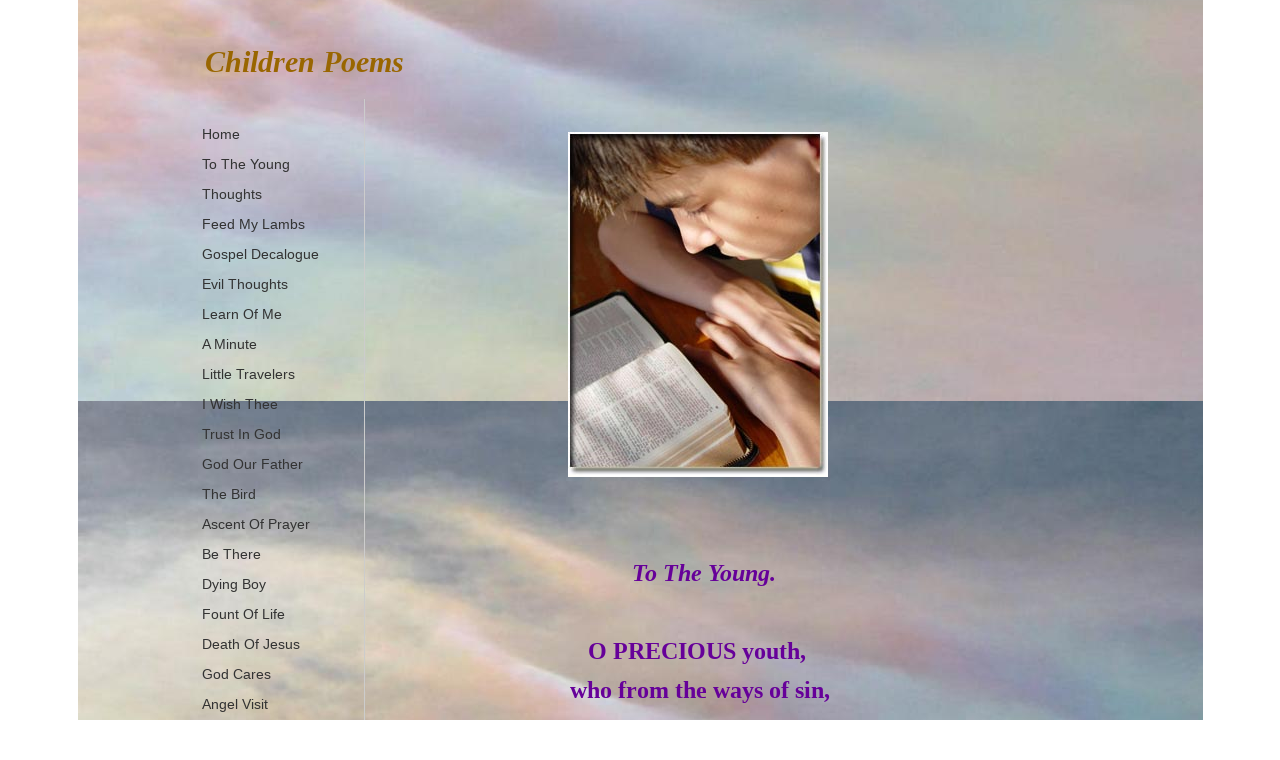

--- FILE ---
content_type: text/html; charset=utf-8
request_url: https://www.childrenspoems0.com/to-the-young.php
body_size: 42404
content:
<!DOCTYPE html PUBLIC "-//W3C//DTD XHTML 1.0 Transitional//EN" "http://www.w3.org/TR/xhtml1/DTD/xhtml1-transitional.dtd">
<!--
Yola template
-->
<html xmlns="http://www.w3.org/1999/xhtml">
	<head>
		<meta http-equiv="content-type" content="text/html; charset=utf-8" />


<title>Children Poems</title>



<meta name="description" content="" />
<meta name="keywords" content="" />




  <style type="text/css" id="styleCSS">
    body {
	font-family: "Lucida Grande","Arial Unicode MS", sans-serif;
	font-size: 12px;
	color: #333333;
        background-color:#FFFFFF;
        background-image: url(resources/clouds%20rainbow%201.JPG);
        background-repeat:repeat-y;
        background-position:center center;
        background-attachment:scroll;
}
td, tr {
	font-family: "Lucida Grande","Arial Unicode MS", sans-serif;
	font-size: 12px;
	color: #333333;
}

h1 {
	font-family: "Lucida Grande","Arial Unicode MS", sans-serif;
	font-size: 30px;
}


h2 {
	font-family: "Lucida Grande","Arial Unicode MS", sans-serif;
	font-size: 26px;
}


h3 {
	font-family: "Lucida Grande","Arial Unicode MS", sans-serif;
	font-size: 22px;
}


h4 {
	font-family: "Lucida Grande","Arial Unicode MS", sans-serif;
	font-size: 20px;
}


h5 {
	font-family: "Lucida Grande","Arial Unicode MS", sans-serif;
	font-size: 14px;
}


h6{
	font-family: "Lucida Grande","Arial Unicode MS", sans-serif;
	font-size: 11px;
}

a img{border:none;}

a:link {
	text-decoration: none;
	color: #333333;
}
a:visited {
	text-decoration: none;
	color: #333333;
}
a:hover {
	text-decoration: underline;
	color: #000000;

}
body {
	margin-top: 0px;
}

#container
{
	/*width: 90%;
	margin: 10px auto;
	max-width:1024px;*/
	
	width: 900px;;
	margin: 0px auto;
}

#header{
	width:900px;
}

#header h1{
	padding-top: 25px;
	padding-left: 15px;
	text-decoration:none;
	color: #333333;
}
#header h1 a:hover{
	text-decoration:none;
}
#header h1 a{
	text-decoration:none;
}
#menu{
	float: left;
	width: 140px;
	margin: 0px;
	padding: 1em;
	text-align:left;
	overflow:hidden;
}
#menu ul {
	list-style: none;
	list-style-position:outside;
	font-size:larger;
	padding-left:0px;
	margin-left:0px;
}

#menu ul li {
	padding-bottom:14px;
}
#menu ul li a{
	padding-bottom:14px;
	text-decoration: none;
	font-size:14px;
}
 
#content{
/*	padding: 1em;
	margin-left:200px;
	border-left: solid 1px #CCCCCC;*/

	margin-left:10px;
	padding: 1em;
	float:left;
	width:645px;
	border-left: solid 1px #CCCCCC;
}
/*
#content div {
	float:left;
}*/
#full-content{
	padding: 1em;
}


.sys_footer{
    text-align:right;
    font-size:small;
    width:770px;
    margin:10px auto;
}

#sys_designerfooter {
    border: none;
    margin:0 auto;
    padding: 0;
    background: none;
}


.sys_txt {
	font-family: "Lucida Grande","Arial Unicode MS", sans-serif;
	font-size: 12px;
	color: #333333;
}
.sys_txt h1 {
	font-family: "Lucida Grande","Arial Unicode MS", sans-serif;
	font-size: 30px;
}


.sys_txt h2 {
	font-family: "Lucida Grande","Arial Unicode MS", sans-serif;
	font-size: 26px;
}


.sys_txt h3 {
	font-family: "Lucida Grande","Arial Unicode MS", sans-serif;
	font-size: 22px;
}


.sys_txt h4 {
	font-family: "Lucida Grande","Arial Unicode MS", sans-serif;
	font-size: 20px;
}


.sys_txt h5 {
	font-family: "Lucida Grande","Arial Unicode MS", sans-serif;
	font-size: 14px;
}


.sys_txt h6{
	font-family: "Lucida Grande","Arial Unicode MS", sans-serif;
	font-size: 11px;
}

.sys_txt a:link {
	text-decoration:underline;
	color: #333333;
}
.sys_txt a:visited {
	text-decoration:underline
		
}
.sys_txt a:hover {
	text-decoration:underline
	color: #000000;

}
  </style>


<script src="//ajax.googleapis.com/ajax/libs/webfont/1.4.2/webfont.js" type="text/javascript"></script>





<script type="text/javascript" src="//ajax.googleapis.com/ajax/libs/jquery/1.11.1/jquery.min.js"></script>
<script type="text/javascript">window.jQuery || document.write('<script src="/components/bower_components/jquery/dist/jquery.js"><\/script>')</script>
<link rel="stylesheet" type="text/css" href="classes/commons/resources/flyoutmenu/flyoutmenu.css?1001088" />
<script type="text/javascript" src="classes/commons/resources/flyoutmenu/flyoutmenu.js?1001088"></script>
<link rel="stylesheet" type="text/css" href="classes/commons/resources/global/global.css?1001088" />


<script type="text/javascript">
  var swRegisterManager = {
    goals: [],
    add: function(swGoalRegister) {
      this.goals.push(swGoalRegister);
    },
    registerGoals: function() {
      while(this.goals.length) {
        this.goals.shift().call();
      }
    }
  };

  window.swPostRegister = swRegisterManager.registerGoals.bind(swRegisterManager);
</script>

  
  

	</head>
	<body id="sys_background">

	
		<div id="container">

			<div id="header" >
				<h1 style="text-align:left;"><a id="sys_heading" href="./" style="color:#996600;font-size:30px;font-style:italic;font-weight:bold;font-family:Georgia;text-decoration:none;">Children Poems</a></h1>
			</div>
			
			<div >
				
									<div id="menu" >
							<ul class='sys_navigation'>
			<li id="ys_menu_0" class="first"><a href="./" title="Home">Home</a></li>
			<li id="ys_menu_1" class="selected"><a href="to-the-young.php" title="To The Young">To The Young</a></li>
			<li id="ys_menu_2"><a href="thoughts.php" title="Thoughts">Thoughts</a></li>
			<li id="ys_menu_3"><a href="feed-my-lambs.php" title="Feed My Lambs">Feed My Lambs</a></li>
			<li id="ys_menu_4"><a href="gospel-decalogue.php" title="Gospel Decalogue">Gospel Decalogue</a></li>
			<li id="ys_menu_5"><a href="evil-thoughts.php" title="Evil Thoughts">Evil Thoughts</a></li>
			<li id="ys_menu_6"><a href="learn-of-me.php" title="Learn Of Me">Learn Of Me</a></li>
			<li id="ys_menu_7"><a href="a-minute.php" title="A Minute">A Minute</a></li>
			<li id="ys_menu_8"><a href="little-travelers.php" title="Little Travelers">Little Travelers</a></li>
			<li id="ys_menu_9"><a href="i-wish-thee.php" title="I Wish Thee">I Wish Thee</a></li>
			<li id="ys_menu_10"><a href="trust-in-god.php" title="Trust In God">Trust In God</a></li>
			<li id="ys_menu_11"><a href="god-our-father.php" title="God Our Father">God Our Father</a></li>
			<li id="ys_menu_12"><a href="the-bird.php" title="The Bird">The Bird</a></li>
			<li id="ys_menu_13"><a href="ascent-of-prayer.php" title="Ascent Of Prayer">Ascent Of Prayer</a></li>
			<li id="ys_menu_14"><a href="be-there.php" title="Be There">Be There</a></li>
			<li id="ys_menu_15"><a href="dying-boy.php" title="Dying Boy">Dying Boy</a></li>
			<li id="ys_menu_16"><a href="fount-of-life.php" title="Fount Of Life">Fount Of Life</a></li>
			<li id="ys_menu_17"><a href="death-of-jesus.php" title="Death Of Jesus">Death Of Jesus</a></li>
			<li id="ys_menu_18"><a href="god-cares.php" title="God Cares">God Cares</a></li>
			<li id="ys_menu_19"><a href="angel-visit.php" title="Angel Visit">Angel Visit</a></li>
			<li id="ys_menu_20"><a href="seek-water.php" title="Seek Water">Seek Water</a></li>
			<li id="ys_menu_21"><a href="not-on-earth.php" title="Not On Earth">Not On Earth</a></li>
			<li id="ys_menu_22"><a href="world-in-beauty.php" title="World In Beauty">World In Beauty</a></li>
			<li id="ys_menu_23"><a href="invitation.php" title="Invitation">Invitation</a></li>
			<li id="ys_menu_24"><a href="little-ones.php" title="Little Ones">Little Ones</a></li>
			<li id="ys_menu_25"><a href="little-lamb.php" title="Little Lamb">Little Lamb</a></li>
			<li id="ys_menu_26"><a href="little-offerings.php" title="Little Offerings">Little Offerings</a></li>
			<li id="ys_menu_27"><a href="childhood-god.php" title="Childhood God">Childhood God</a></li>
			<li id="ys_menu_28"><a href="peters-deliverance.php" title="Peter&#039;s Deliverance">Peter&#039;s Deliverance</a></li>
			<li id="ys_menu_29"><a href="brother-love.php" title="Brother Love">Brother Love</a></li>
			<li id="ys_menu_30"><a href="baptism.php" title="Baptism">Baptism</a></li>
			<li id="ys_menu_31"><a href="seek-the-saviour.php" title="Seek The Saviour">Seek The Saviour</a></li>
			<li id="ys_menu_32"><a href="christian-home.php" title="Christian Home">Christian Home</a></li>
			<li id="ys_menu_33"><a href="deeds-of-kindness.php" title="Deeds Of Kindness">Deeds Of Kindness</a></li>
			<li id="ys_menu_34"><a href="him-first.php" title="Him First">Him First</a></li>
			<li id="ys_menu_35"><a href="the-visit.php" title="The Visit">The Visit</a></li>
			<li id="ys_menu_36"><a href="god-is-good.php" title="God Is Good">God Is Good</a></li>
			<li id="ys_menu_37"><a href="childlike-spirit.php" title="Childlike Spirit">Childlike Spirit</a></li>
			<li id="ys_menu_38"><a href="the-childrens-song.php" title="The Children&#039;s Song">The Children&#039;s Song</a></li>
			<li id="ys_menu_39"><a href="strong-in-him.php" title="Strong In Him">Strong In Him</a></li>
			<li id="ys_menu_40"><a href="desire-for-home.php" title="Desire For Home">Desire For Home</a></li>
			<li id="ys_menu_41"><a href="hold-on.php" title="Hold On">Hold On</a></li>
			<li id="ys_menu_42"><a href="come-to-jesus.php" title="Come To Jesus">Come To Jesus</a></li>
			<li id="ys_menu_43"><a href="those-that-weep.php" title="Those That Weep">Those That Weep</a></li>
			<li id="ys_menu_44"><a href="nearer-my-home.php" title="Nearer My Home">Nearer My Home</a></li>
			<li id="ys_menu_45"><a href="the-little-ones.php" title="The Little Ones">The Little Ones</a></li>
			<li id="ys_menu_46"><a href="press-onward.php" title="Press Onward">Press Onward</a></li>
			<li id="ys_menu_47"><a href="christian-mother.php" title="Christian Mother">Christian Mother</a></li>
			<li id="ys_menu_48"><a href="zions-ship.php" title="Zion&#039;s Ship">Zion&#039;s Ship</a></li>
			<li id="ys_menu_49"><a href="time-is-speeding.php" title="Time Is Speeding">Time Is Speeding</a></li>
			<li id="ys_menu_50"><a href="never-use-tobacco.php" title="Never Use Tobacco">Never Use Tobacco</a></li>
			<li id="ys_menu_51"><a href="foolish-fish.php" title="Foolish Fish">Foolish Fish</a></li>
			<li id="ys_menu_52"><a href="truthful-boy.php" title="Truthful Boy">Truthful Boy</a></li>
			<li id="ys_menu_53"><a href="praise.php" title="Praise">Praise</a></li>
			<li id="ys_menu_54"><a href="heavenly-land.php" title="Heavenly Land">Heavenly Land</a></li>
			<li id="ys_menu_55"><a href="gladness.php" title="Gladness">Gladness</a></li>
			<li id="ys_menu_56"><a href="my-children.php" title="My Children">My Children</a></li>
			<li id="ys_menu_57"><a href="little-soldier.php" title="Little Soldier">Little Soldier</a></li>
			<li id="ys_menu_58"><a href="at-the-helm.php" title="At The Helm">At The Helm</a></li>
			<li id="ys_menu_59"><a href="union-band.php" title="Union Band">Union Band</a></li>
			<li id="ys_menu_60"><a href="the-last-day.php" title="The Last Day">The Last Day</a></li>
			<li id="ys_menu_61"><a href="saviours-birth.php" title="Saviour&#039;s Birth">Saviour&#039;s Birth</a></li>
			<li id="ys_menu_62"><a href="ill-come-again.php" title="I&#039;ll Come Again">I&#039;ll Come Again</a></li>
			<li id="ys_menu_63"><a href="death-of-cora.php" title="Death Of Cora">Death Of Cora</a></li>
			<li id="ys_menu_64"><a href="railroad-to-heaven.php" title="Railroad To Heaven">Railroad To Heaven</a></li>
			<li id="ys_menu_65"><a href="the-shepherds.php" title="The Shepherds">The Shepherds</a></li>
			<li id="ys_menu_66"><a href="sabbath-hymn.php" title="Sabbath Hymn">Sabbath Hymn</a></li>
			<li id="ys_menu_67"><a href="little-girl.php" title="Little Girl">Little Girl</a></li>
			<li id="ys_menu_68"><a href="the-prayer.php" title="The Prayer">The Prayer</a></li>
			<li id="ys_menu_69"><a href="the-bible.php" title="The Bible">The Bible</a></li>
			<li id="ys_menu_70"><a href="good-morning.php" title="Good Morning">Good Morning</a></li>
			<li id="ys_menu_71"><a href="the-little-lamb.php" title="The Little Lamb">The Little Lamb</a></li>
			<li id="ys_menu_72"><a href="busy-mary.php" title="Busy Mary">Busy Mary</a></li>
			<li id="ys_menu_73"><a href="autumn.php" title="Autumn">Autumn</a></li>
			<li id="ys_menu_74"><a href="a-prayer.php" title="A Prayer">A Prayer</a></li>
			<li id="ys_menu_75"><a href="a-boys-prize.php" title="A Boy&#039;s Prize">A Boy&#039;s Prize</a></li>
			<li id="ys_menu_76"><a href="sabbath-morning.php" title="Sabbath Morning">Sabbath Morning</a></li>
			<li id="ys_menu_77"><a href="for-a-child.php" title="For A Child">For A Child</a></li>
			<li id="ys_menu_78"><a href="acts-of-love.php" title="Acts Of Love">Acts Of Love</a></li>
			<li id="ys_menu_79"><a href="jewish-captives.php" title="Jewish Captives">Jewish Captives</a></li>
			<li id="ys_menu_80"><a href="there-is-a-god.php" title="There Is A God">There Is A God</a></li>
			<li id="ys_menu_81"><a href="traveler-and-echo.php" title="Traveler And Echo">Traveler And Echo</a></li>
			<li id="ys_menu_82"><a href="sabbath-song.php" title="Sabbath Song">Sabbath Song</a></li>
			<li id="ys_menu_83"><a href="scripture-exercise.php" title="Scripture Exercise">Scripture Exercise</a></li>
			<li id="ys_menu_84"><a href="little-rhoda.php" title="Little Rhoda">Little Rhoda</a></li>
			<li id="ys_menu_85"><a href="timothy.php" title="Timothy">Timothy</a></li>
			<li id="ys_menu_86"><a href="the-thoughts.php" title="The Thoughts">The Thoughts</a></li>
			<li id="ys_menu_87"><a href="a-child.php" title="A Child">A Child</a></li>
			<li id="ys_menu_88"><a href="childs-questions.php" title="Child&#039;s Questions">Child&#039;s Questions</a></li>
			<li id="ys_menu_89"><a href="bible-my-own.php" title="Bible My Own">Bible My Own</a></li>
			<li id="ys_menu_90"><a href="pray-for-a-child.php" title="Pray For A Child">Pray For A Child</a></li>
			<li id="ys_menu_91"><a href="beyond-the-tide.php" title="Beyond The Tide">Beyond The Tide</a></li>
			<li id="ys_menu_92"><a href="little-children.php" title="Little Children">Little Children</a></li>
			<li id="ys_menu_93"><a href="up-to-heaven.php" title="Up To Heaven">Up To Heaven</a></li>
			<li id="ys_menu_94"><a href="the-sea-wind.php" title="The Sea Wind">The Sea Wind</a></li>
			<li id="ys_menu_95"><a href="the-city.php" title="The City">The City</a></li>
			<li id="ys_menu_96"><a href="little-child.php" title="Little Child">Little Child</a></li>
			<li id="ys_menu_97"><a href="give-freely.php" title="Give Freely">Give Freely</a></li>
			<li id="ys_menu_98"><a href="marys-choice.php" title="Mary&#039;s Choice">Mary&#039;s Choice</a></li>
			<li id="ys_menu_99"><a href="little-jacob.php" title="Little Jacob">Little Jacob</a></li>
			<li id="ys_menu_100"><a href="evening-reflection.php" title="Evening Reflection">Evening Reflection</a></li>
			<li id="ys_menu_101"><a href="what-can-i-do.php" title="What Can I Do">What Can I Do</a></li>
			<li id="ys_menu_102"><a href="mothers-song.php" title="Mother&#039;s Song">Mother&#039;s Song</a></li>
			<li id="ys_menu_103"><a href="to-jesus.php" title="To Jesus">To Jesus</a></li>
			<li id="ys_menu_104"><a href="begin-evil.php" title="Begin Evil">Begin Evil</a></li>
			<li id="ys_menu_105"><a href="happy-home.php" title="Happy Home">Happy Home</a></li>
			<li id="ys_menu_106"><a href="old-old-story.php" title="Old Old Story">Old Old Story</a></li>
			<li id="ys_menu_107"><a href="true-beauty.php" title="True Beauty">True Beauty</a></li>
			<li id="ys_menu_108"><a href="sorry-loss.php" title="Sorry Loss">Sorry Loss</a></li>
			<li id="ys_menu_109"><a href="enigma.php" title="Enigma">Enigma</a></li>
			<li id="ys_menu_110"><a href="words.php" title="Words">Words</a></li>
			<li id="ys_menu_111"><a href="oh-come.php" title="Oh Come">Oh Come</a></li>
			<li id="ys_menu_112"><a href="youth-the-time.php" title="Youth The Time">Youth The Time</a></li>
			<li id="ys_menu_113"><a href="childs-hymn.php" title="Child&#039;s Hymn">Child&#039;s Hymn</a></li>
			<li id="ys_menu_114"><a href="trust-providence.php" title="Trust Providence">Trust Providence</a></li>
			<li id="ys_menu_115"><a href="weather.php" title="Weather">Weather</a></li>
			<li id="ys_menu_116"><a href="tone-of-voice.php" title="Tone Of Voice">Tone Of Voice</a></li>
			<li id="ys_menu_117"><a href="willie-and-apple.php" title="Willie And Apple">Willie And Apple</a></li>
			<li id="ys_menu_118"><a href="earthly-and-heavenly.php" title="Earthly And Heavenly">Earthly And Heavenly</a></li>
			<li id="ys_menu_119"><a href="summer-is-gone.php" title="Summer Is Gone">Summer Is Gone</a></li>
			<li id="ys_menu_120"><a href="two.php" title="Two">Two</a></li>
			<li id="ys_menu_121"><a href="two-houses.php" title="Two Houses">Two Houses</a></li>
			<li id="ys_menu_122"><a href="a-gem.php" title="A Gem">A Gem</a></li>
			<li id="ys_menu_123"><a href="highest-thoughts.php" title="Highest Thoughts">Highest Thoughts</a></li>
			<li id="ys_menu_124"><a href="close-of-sabbath.php" title="Close Of Sabbath">Close Of Sabbath</a></li>
			<li id="ys_menu_125"><a href="my-class.php" title="My Class">My Class</a></li>
			<li id="ys_menu_126"><a href="alls-well.php" title="All&#039;s Well">All&#039;s Well</a></li>
			<li id="ys_menu_127"><a href="one-by-one.php" title="One By One">One By One</a></li>
			<li id="ys_menu_128"><a href="as-we-make-it.php" title="As We Make It">As We Make It</a></li>
			<li id="ys_menu_129"><a href="our-gardens.php" title="Our Gardens">Our Gardens</a></li>
			<li id="ys_menu_130"><a href="little-by-little.php" title="Little By Little">Little By Little</a></li>
			<li id="ys_menu_131"><a href="story-of-lazarus.php" title="Story Of Lazarus">Story Of Lazarus</a></li>
			<li id="ys_menu_132"><a href="best-that-i-can.php" title="Best That I Can">Best That I Can</a></li>
			<li id="ys_menu_133"><a href="make-home-happy.php" title="Make Home Happy">Make Home Happy</a></li>
			<li id="ys_menu_134"><a href="seek-a-city.php" title="Seek A City">Seek A City</a></li>
			<li id="ys_menu_135"><a href="good-nature.php" title="Good Nature">Good Nature</a></li>
			<li id="ys_menu_136"><a href="good-life.php" title="Good Life">Good Life</a></li>
			<li id="ys_menu_137"><a href="come-unto-me.php" title="Come Unto Me">Come Unto Me</a></li>
			<li id="ys_menu_138"><a href="little-pilgrim.php" title="Little Pilgrim">Little Pilgrim</a></li>
			<li id="ys_menu_139"><a href="common-sense.php" title="Common Sense">Common Sense</a></li>
			<li id="ys_menu_140"><a href="my-mother.php" title="My Mother">My Mother</a></li>
			<li id="ys_menu_141"><a href="nectar-of-humanity.php" title="Nectar Of Humanity">Nectar Of Humanity</a></li>
			<li id="ys_menu_142"><a href="life.php" title="Life">Life</a></li>
			<li id="ys_menu_143"><a href="the-streamlet.php" title="The Streamlet">The Streamlet</a></li>
			<li id="ys_menu_144"><a href="as-thou-wilt.php" title="As Thou Wilt">As Thou Wilt</a></li>
			<li id="ys_menu_145"><a href="be-happy.php" title="Be Happy">Be Happy</a></li>
			<li id="ys_menu_146"><a href="spring.php" title="Spring">Spring</a></li>
			<li id="ys_menu_147"><a href="i-cant-ill-try.php" title="I Can&#039;t I&#039;ll Try">I Can&#039;t I&#039;ll Try</a></li>
			<li id="ys_menu_148"><a href="one-talent.php" title="One Talent">One Talent</a></li>
			<li id="ys_menu_149"><a href="music-of-spring.php" title="Music Of Spring">Music Of Spring</a></li>
			<li id="ys_menu_150"><a href="spring-morning.php" title="Spring Morning">Spring Morning</a></li>
			<li id="ys_menu_151"><a href="time-is-passing.php" title="Time Is Passing">Time Is Passing</a></li>
			<li id="ys_menu_152"><a href="the-swallow.php" title="The Swallow">The Swallow</a></li>
			<li id="ys_menu_153"><a href="the-golden-gate.php" title="The Golden Gate">The Golden Gate</a></li>
			<li id="ys_menu_154"><a href="spring-song.php" title="Spring Song">Spring Song</a></li>
			<li id="ys_menu_155"><a href="fannys-garden.php" title="Fanny&#039;s Garden">Fanny&#039;s Garden</a></li>
			<li id="ys_menu_156"><a href="cross-of-christ.php" title="Cross Of Christ">Cross Of Christ</a></li>
			<li id="ys_menu_157"><a href="may.php" title="May">May</a></li>
			<li id="ys_menu_158"><a href="beautiful-spring.php" title="Beautiful Spring">Beautiful Spring</a></li>
			<li id="ys_menu_159"><a href="tell-me.php" title="Tell Me">Tell Me</a></li>
			<li id="ys_menu_160"><a href="flight-of-birds.php" title="Flight Of Birds">Flight Of Birds</a></li>
			<li id="ys_menu_161"><a href="unguarded.php" title="Unguarded">Unguarded</a></li>
			<li id="ys_menu_162"><a href="june.php" title="June">June</a></li>
			<li id="ys_menu_163"><a href="summer-rain.php" title="Summer Rain">Summer Rain</a></li>
			<li id="ys_menu_164"><a href="three-graces.php" title="Three Graces">Three Graces</a></li>
			<li id="ys_menu_165"><a href="obedience.php" title="Obedience">Obedience</a></li>
			<li id="ys_menu_166"><a href="acrostic.php" title="Acrostic">Acrostic</a></li>
			<li id="ys_menu_167"><a href="summer.php" title="Summer">Summer</a></li>
			<li id="ys_menu_168"><a href="little-things.php" title="Little Things">Little Things</a></li>
			<li id="ys_menu_169"><a href="beware-of-wolf.php" title="Beware Of Wolf">Beware Of Wolf</a></li>
			<li id="ys_menu_170"><a href="things-requisite.php" title="Things Requisite">Things Requisite</a></li>
			<li id="ys_menu_171"><a href="do-good.php" title="Do Good">Do Good</a></li>
			<li id="ys_menu_172"><a href="morning-and-evening.php" title="Morning and Evening">Morning and Evening</a></li>
			<li id="ys_menu_173"><a href="gardens-4.php" title="Gardens 4">Gardens 4</a></li>
			<li id="ys_menu_174"><a href="gentle-words.php" title="Gentle Words">Gentle Words</a></li>
			<li id="ys_menu_175"><a href="what-you-can.php" title="What You Can">What You Can</a></li>
			<li id="ys_menu_176"><a href="meeting-place.php" title="Meeting Place">Meeting Place</a></li>
			<li id="ys_menu_177"><a href="wasp-and-bee.php" title="Wasp And Bee">Wasp And Bee</a></li>
			<li id="ys_menu_178"><a href="christ-and-children.php" title="Christ And Children">Christ And Children</a></li>
			<li id="ys_menu_179"><a href="remember-me.php" title="Remember Me">Remember Me</a></li>
			<li id="ys_menu_180"><a href="the-birds-told.php" title="The Birds Told">The Birds Told</a></li>
			<li id="ys_menu_181"><a href="days-going-by.php" title="Days Going By">Days Going By</a></li>
			<li id="ys_menu_182"><a href="beauties-of-nature.php" title="Beauties Of Nature">Beauties Of Nature</a></li>
			<li id="ys_menu_183"><a href="the-sermon.php" title="The Sermon">The Sermon</a></li>
			<li id="ys_menu_184"><a href="nothing-but-leaves.php" title="Nothing But Leaves">Nothing But Leaves</a></li>
			<li id="ys_menu_185"><a href="trusting-in-god.php" title="Trusting In God">Trusting In God</a></li>
			<li id="ys_menu_186"><a href="gather-the-lambs.php" title="Gather The Lambs">Gather The Lambs</a></li>
			<li id="ys_menu_187"><a href="daily-duties.php" title="Daily Duties">Daily Duties</a></li>
			<li id="ys_menu_188"><a href="press-on.php" title="Press On">Press On</a></li>
			<li id="ys_menu_189"><a href="winter.php" title="Winter">Winter</a></li>
			<li id="ys_menu_190"><a href="unto-me.php" title="Unto Me">Unto Me</a></li>
			<li id="ys_menu_191"><a href="child-questioning.php" title="Child Questioning">Child Questioning</a></li>
			<li id="ys_menu_192"><a href="dont-do-it.php" title="Don&#039;t Do It">Don&#039;t Do It</a></li>
			<li id="ys_menu_193"><a href="close-of-the-year.php" title="Close Of The Year">Close Of The Year</a></li>
			<li id="ys_menu_194"><a href="the-new-year.php" title="The New Year">The New Year</a></li>
			<li id="ys_menu_195"><a href="lesson-of-flowers.php" title="Lesson Of Flowers">Lesson Of Flowers</a></li>
			<li id="ys_menu_196"><a href="passing-along.php" title="Passing Along">Passing Along</a></li>
			<li id="ys_menu_197"><a href="new-years-day.php" title="New Years Day">New Years Day</a></li>
			<li id="ys_menu_198"><a href="child-meditation.php" title="Child Meditation">Child Meditation</a></li>
			<li id="ys_menu_199"><a href="the-one-talent.php" title="The One Talent">The One Talent</a></li>
			<li id="ys_menu_200"><a href="sunbeam-love.php" title="Sunbeam Love">Sunbeam Love</a></li>
			<li id="ys_menu_201"><a href="walk-with-thee.php" title="Walk With Thee">Walk With Thee</a></li>
			<li id="ys_menu_202"><a href="little-white-lie.php" title="Little White Lie">Little White Lie</a></li>
			<li id="ys_menu_203"><a href="hope.php" title="Hope">Hope</a></li>
			<li id="ys_menu_204"><a href="grandmas-sermon.php" title="Grandma&#039;s Sermon">Grandma&#039;s Sermon</a></li>
			<li id="ys_menu_205"><a href="desires.php" title="Desires">Desires</a></li>
			<li id="ys_menu_206"><a href="orphans-friend.php" title="Orphan&#039;s Friend">Orphan&#039;s Friend</a></li>
			<li id="ys_menu_207"><a href="the-best-friend.php" title="The Best Friend">The Best Friend</a></li>
			<li id="ys_menu_208"><a href="sermon-done.php" title="Sermon Done">Sermon Done</a></li>
			<li id="ys_menu_209"><a href="thank-god.php" title="Thank God">Thank God</a></li>
			<li id="ys_menu_210"><a href="spring-is-coming.php" title="Spring Is Coming">Spring Is Coming</a></li>
			<li id="ys_menu_211"><a href="work-away.php" title="Work Away">Work Away</a></li>
			<li id="ys_menu_212"><a href="grace-impart.php" title="Grace Impart">Grace Impart</a></li>
			<li id="ys_menu_213"><a href="hymn-of-praise.php" title="Hymn Of Praise">Hymn Of Praise</a></li>
			<li id="ys_menu_214"><a href="my-mother-not.php" title="My Mother Not">My Mother Not</a></li>
			<li id="ys_menu_215"><a href="a-may-rhyme.php" title="A May Rhyme">A May Rhyme</a></li>
			<li id="ys_menu_216"><a href="little-boys-prayer.php" title="Little Boy&#039;s Prayer">Little Boy&#039;s Prayer</a></li>
			<li id="ys_menu_217"><a href="happiness.php" title="Happiness">Happiness</a></li>
			<li id="ys_menu_218"><a href="city-of-god.php" title="City Of God">City Of God</a></li>
			<li id="ys_menu_219"><a href="father-to-child.php" title="Father To Child">Father To Child</a></li>
			<li id="ys_menu_220"><a href="be-loyal.php" title="Be Loyal">Be Loyal</a></li>
			<li id="ys_menu_221"><a href="i-am-coming.php" title="I Am Coming">I Am Coming</a></li>
			<li id="ys_menu_222"><a href="love-to-god.php" title="Love To God">Love To God</a></li>
			<li id="ys_menu_223"><a href="hymn-for-children.php" title="Hymn For Children">Hymn For Children</a></li>
			<li id="ys_menu_224"><a href="liverworts.php" title="Liverworts">Liverworts</a></li>
			<li id="ys_menu_225"><a href="willing.php" title="Willing">Willing</a></li>
			<li id="ys_menu_226"><a href="onward.php" title="Onward">Onward</a></li>
			<li id="ys_menu_227"><a href="leaf-by-leaf.php" title="Leaf By Leaf">Leaf By Leaf</a></li>
			<li id="ys_menu_228"><a href="farmer-boys.php" title="Farmer Boys">Farmer Boys</a></li>
			<li id="ys_menu_229"><a href="robins-matinee.php" title="Robins Matinee">Robins Matinee</a></li>
			<li id="ys_menu_230"><a href="the-strains.php" title="The Strains">The Strains</a></li>
			<li id="ys_menu_231"><a href="harvest-time.php" title="Harvest Time">Harvest Time</a></li>
			<li id="ys_menu_232"><a href="not-too-young.php" title="Not Too Young">Not Too Young</a></li>
			<li id="ys_menu_233"><a href="wants-supplied.php" title="Wants Supplied">Wants Supplied</a></li>
			<li id="ys_menu_234"><a href="vacant-chair.php" title="Vacant Chair">Vacant Chair</a></li>
			<li id="ys_menu_235"><a href="christ-my-all.php" title="Christ My All">Christ My All</a></li>
			<li id="ys_menu_236"><a href="child-petition.php" title="Child Petition">Child Petition</a></li>
			<li id="ys_menu_237"><a href="bless-the-lads.php" title="Bless The Lads">Bless The Lads</a></li>
			<li id="ys_menu_238"><a href="true-gentleman.php" title="True Gentleman">True Gentleman</a></li>
			<li id="ys_menu_239"><a href="hearts-and-hands.php" title="Hearts And Hands">Hearts And Hands</a></li>
			<li id="ys_menu_240"><a href="lovely-sight.php" title="Lovely Sight">Lovely Sight</a></li>
			<li id="ys_menu_241"><a href="harsh-words.php" title="Harsh Words">Harsh Words</a></li>
			<li id="ys_menu_242"><a href="childhood.php" title="Childhood">Childhood</a></li>
			<li id="ys_menu_243"><a href="benisons.php" title="Benisons">Benisons</a></li>
			<li id="ys_menu_244"><a href="soon-soon.php" title="Soon Soon">Soon Soon</a></li>
			<li id="ys_menu_245"><a href="come-to-god.php" title="Come To God">Come To God</a></li>
			<li id="ys_menu_246"><a href="bitter-word.php" title="Bitter Word">Bitter Word</a></li>
			<li id="ys_menu_247"><a href="faith.php" title="Faith">Faith</a></li>
			<li id="ys_menu_248"><a href="the-lambs.php" title="The Lambs">The Lambs</a></li>
			<li id="ys_menu_249"><a href="books-of-the-bible.php" title="Books Of The Bible">Books Of The Bible</a></li>
			<li id="ys_menu_250"><a href="day.php" title="Day">Day</a></li>
			<li id="ys_menu_251"><a href="might-do-good.php" title="Might Do Good">Might Do Good</a></li>
			<li id="ys_menu_252"><a href="christ-teaching.php" title="Christ Teaching">Christ Teaching</a></li>
			<li id="ys_menu_253"><a href="how-you-grow.php" title="How You Grow">How You Grow</a></li>
			<li id="ys_menu_254"><a href="seeds-of-truth.php" title="Seeds Of Truth">Seeds Of Truth</a></li>
			<li id="ys_menu_255"><a href="never-say-fail.php" title="Never Say Fail">Never Say Fail</a></li>
			<li id="ys_menu_256"><a href="never-despair.php" title="Never Despair">Never Despair</a></li>
			<li id="ys_menu_257"><a href="true-friends.php" title="True Friends">True Friends</a></li>
			<li id="ys_menu_258"><a href="nature-teaching.php" title="Nature Teaching">Nature Teaching</a></li>
			<li id="ys_menu_259"><a href="the-closing.php" title="The Closing">The Closing</a></li>
			<li id="ys_menu_260"><a href="sweetness-in-sorrow.php" title="Sweetness In Sorrow">Sweetness In Sorrow</a></li>
			<li id="ys_menu_261"><a href="memory.php" title="Memory">Memory</a></li>
			<li id="ys_menu_262"><a href="close.php" title="Close">Close</a></li>
			<li id="ys_menu_263"><a href="book-of-god.php" title="Book Of God">Book Of God</a></li>
			<li id="ys_menu_264"><a href="fatherly-care.php" title="Fatherly Care">Fatherly Care</a></li>
			<li id="ys_menu_265"><a href="new-year.php" title="New Year">New Year</a></li>
			<li id="ys_menu_266"><a href="the-first-snow.php" title="The First Snow">The First Snow</a></li>
			<li id="ys_menu_267"><a href="pray-and-listen.php" title="Pray And Listen">Pray And Listen</a></li>
			<li id="ys_menu_268"><a href="childrens-offering.php" title="Children&#039;s Offering">Children&#039;s Offering</a></li>
			<li id="ys_menu_269"><a href="kindle-and-smile.php" title="Kindle And Smile">Kindle And Smile</a></li>
			<li id="ys_menu_270"><a href="grandfathers-chair.php" title="Grandfather&#039;s Chair">Grandfather&#039;s Chair</a></li>
			<li id="ys_menu_271"><a href="the-snow.php" title="The Snow">The Snow</a></li>
			<li id="ys_menu_272"><a href="scatter-crumbs.php" title="Scatter Crumbs">Scatter Crumbs</a></li>
			<li id="ys_menu_273"><a href="charlie-minded.php" title="Charlie Minded">Charlie Minded</a></li>
			<li id="ys_menu_274"><a href="longings.php" title="Longings">Longings</a></li>
			<li id="ys_menu_275"><a href="flood-time.php" title="Flood Time">Flood Time</a></li>
			<li id="ys_menu_276"><a href="twelve-months.php" title="Twelve Months">Twelve Months</a></li>
			<li id="ys_menu_277"><a href="three-words.php" title="Three Words">Three Words</a></li>
			<li id="ys_menu_278"><a href="beauty-of-little-things.php" title="Beauty Of Little ">Beauty Of Little  </a></li>
			<li id="ys_menu_279"><a href="boys-watch.php" title="Boy&#039;s Watch">Boy&#039;s Watch</a></li>
			<li id="ys_menu_280"><a href="bible-first.php" title="Bible First">Bible First</a></li>
			<li id="ys_menu_281"><a href="winter-is-over.php" title="Winter Is Over">Winter Is Over</a></li>
			<li id="ys_menu_282"><a href="what-snow-did.php" title="What Snow Did">What Snow Did</a></li>
			<li id="ys_menu_283"><a href="homage.php" title="Homage">Homage</a></li>
			<li id="ys_menu_284"><a href="put-it-off.php" title="Put it Off">Put it Off</a></li>
			<li id="ys_menu_285"><a href="beauty-of-nature.php" title="Beauty Of Nature">Beauty Of Nature</a></li>
			<li id="ys_menu_286"><a href="child-prayer.php" title="Child Prayer">Child Prayer</a></li>
			<li id="ys_menu_287"><a href="your-house.php" title="Your House">Your House</a></li>
			<li id="ys_menu_288"><a href="first-robin.php" title="First Robin">First Robin</a></li>
			<li id="ys_menu_289"><a href="talitha-cumi.php" title="Talitha Cumi">Talitha Cumi</a></li>
			<li id="ys_menu_290"><a href="give.php" title="Give">Give</a></li>
			<li id="ys_menu_291"><a href="ready-for-duty.php" title="Ready For Duty">Ready For Duty</a></li>
			<li id="ys_menu_292"><a href="winters-farewell.php" title="Winter&#039;s Farewell">Winter&#039;s Farewell</a></li>
			<li id="ys_menu_293"><a href="a-sunbeam.php" title="A Sunbeam">A Sunbeam</a></li>
			<li id="ys_menu_294"><a href="brook-and-sparrow.php" title="Brook And Sparrow">Brook And Sparrow</a></li>
			<li id="ys_menu_295"><a href="lords-prayer.php" title="Lord&#039;s Prayer">Lord&#039;s Prayer</a></li>
			<li id="ys_menu_296"><a href="will-be-there.php" title="Will Be There">Will Be There</a></li>
			<li id="ys_menu_297"><a href="sunshine.php" title="Sunshine">Sunshine</a></li>
			<li id="ys_menu_298"><a href="wait-to-grow.php" title="Wait To Grow">Wait To Grow</a></li>
			<li id="ys_menu_299"><a href="what-to-drink.php" title="What To Drink">What To Drink</a></li>
			<li id="ys_menu_300"><a href="march-winds.php" title="March Winds">March Winds</a></li>
			<li id="ys_menu_301"><a href="my-voice.php" title="My Voice">My Voice</a></li>
			<li id="ys_menu_302"><a href="plain-path.php" title="Plain Path">Plain Path</a></li>
			<li id="ys_menu_303"><a href="spring-mild.php" title="Spring Mild">Spring Mild</a></li>
			<li id="ys_menu_304"><a href="profane-words.php" title="Profane Words">Profane Words</a></li>
			<li id="ys_menu_305"><a href="selfish-baby.php" title="Selfish Baby">Selfish Baby</a></li>
			<li id="ys_menu_306"><a href="shower-and-flower.php" title="Shower And Flower">Shower And Flower</a></li>
			<li id="ys_menu_307"><a href="talk-with-jesus.php" title="Talk With Jesus">Talk With Jesus</a></li>
			<li id="ys_menu_308"><a href="learning.php" title="Learning">Learning</a></li>
			<li id="ys_menu_309"><a href="tis-coming.php" title="Tis Coming">Tis Coming</a></li>
			<li id="ys_menu_310"><a href="breathing-nature.php" title="Breathing Nature">Breathing Nature</a></li>
			<li id="ys_menu_311"><a href="the-sparrows.php" title="The Sparrows">The Sparrows</a></li>
			<li id="ys_menu_312"><a href="clouds-and-sun.php" title="Clouds And Sun">Clouds And Sun</a></li>
			<li id="ys_menu_313"><a href="pansies.php" title="Pansies">Pansies</a></li>
			<li id="ys_menu_314"><a href="december.php" title="December">December</a></li>
			<li id="ys_menu_315"><a href="contentment.php" title="Contentment">Contentment</a></li>
			<li id="ys_menu_316"><a href="springtime.php" title="Springtime">Springtime</a></li>
			<li id="ys_menu_317"><a href="mission-of-flowers.php" title="Mission Of Flowers">Mission Of Flowers</a></li>
			<li id="ys_menu_318"><a href="the-truth.php" title="The Truth">The Truth</a></li>
			<li id="ys_menu_319"><a href="the-seed.php" title="The Seed">The Seed</a></li>
			<li id="ys_menu_320"><a href="song.php" title="Song">Song</a></li>
			<li id="ys_menu_321"><a href="my-saviour.php" title="My Saviour">My Saviour</a></li>
			<li id="ys_menu_322"><a href="god-provides.php" title="God Provides">God Provides</a></li>
			<li id="ys_menu_323"><a href="youth-is-past.php" title="Youth Is Past">Youth Is Past</a></li>
			<li id="ys_menu_324"><a href="falling-to-sleep.php" title="Falling To Sleep">Falling To Sleep</a></li>
			<li id="ys_menu_325"><a href="makes-a-man.php" title="Makes A Man">Makes A Man</a></li>
			<li id="ys_menu_326"><a href="peace.php" title="Peace">Peace</a></li>
			<li id="ys_menu_327"><a href="your-lot.php" title="Your Lot">Your Lot</a></li>
			<li id="ys_menu_328"><a href="nothing-lost.php" title="Nothing Lost">Nothing Lost</a></li>
			<li id="ys_menu_329"><a href="jesus-is-doing.php" title="Jesus Is Doing">Jesus Is Doing</a></li>
			<li id="ys_menu_330"><a href="rain-song.php" title="Rain Song">Rain Song</a></li>
			<li id="ys_menu_331"><a href="the-children.php" title="The Children">The Children</a></li>
			<li id="ys_menu_332"><a href="marys-treasure.php" title="Mary&#039;s Treasure">Mary&#039;s Treasure</a></li>
			<li id="ys_menu_333"><a href="bible.php" title="Bible">Bible</a></li>
			<li id="ys_menu_334"><a href="praise-meeting.php" title="Praise Meeting">Praise Meeting</a></li>
			<li id="ys_menu_335"><a href="little-watchman.php" title="Little Watchman">Little Watchman</a></li>
			<li id="ys_menu_336"><a href="little-gleaners.php" title="Little Gleaners">Little Gleaners</a></li>
			<li id="ys_menu_337"><a href="wait-and-see.php" title="Wait And See">Wait And See</a></li>
			<li id="ys_menu_338"><a href="childs-world.php" title="Child&#039;s World">Child&#039;s World</a></li>
			<li id="ys_menu_339"><a href="truth-and-love.php" title="Truth And Love">Truth And Love</a></li>
			<li id="ys_menu_340"><a href="water-lilies.php" title="Water Lilies">Water Lilies</a></li>
			<li id="ys_menu_341"><a href="in-the-rough.php" title="In The Rough">In The Rough</a></li>
			<li id="ys_menu_342"><a href="summer-fair.php" title="Summer Fair">Summer Fair</a></li>
			<li id="ys_menu_343"><a href="at-night.php" title="At Night">At Night</a></li>
			<li id="ys_menu_344"><a href="the-well.php" title="The Well">The Well</a></li>
			<li id="ys_menu_345"><a href="never-lonely.php" title="Never Lonely">Never Lonely</a></li>
			<li id="ys_menu_346"><a href="the-visitor.php" title="The Visitor">The Visitor</a></li>
			<li id="ys_menu_347"><a href="enough-for-me.php" title="Enough For Me">Enough For Me</a></li>
			<li id="ys_menu_348"><a href="autumn-praise.php" title="Autumn Praise">Autumn Praise</a></li>
			<li id="ys_menu_349"><a href="path-of-life.php" title="Path Of Life">Path Of Life</a></li>
			<li id="ys_menu_350"><a href="suppose.php" title="Suppose">Suppose</a></li>
			<li id="ys_menu_351"><a href="water-mill.php" title="Water Mill">Water Mill</a></li>
			<li id="ys_menu_352"><a href="gathering-apples.php" title="Gathering Apples">Gathering Apples</a></li>
			<li id="ys_menu_353"><a href="as-little-children.php" title="As Little Children">As Little Children</a></li>
			<li id="ys_menu_354"><a href="where-to-drink.php" title="Where To Drink">Where To Drink</a></li>
			<li id="ys_menu_355"><a href="harvest-psalms.php" title="Harvest Psalms">Harvest Psalms</a></li>
			<li id="ys_menu_356"><a href="cometh-a-blessing.php" title="Cometh A Blessing">Cometh A Blessing</a></li>
			<li id="ys_menu_357"><a href="fathers-dinner.php" title="Father&#039;s Dinner">Father&#039;s Dinner</a></li>
			<li id="ys_menu_358"><a href="the-bible-garden.php" title="The Bible Garden">The Bible Garden</a></li>
			<li id="ys_menu_359"><a href="trust.php" title="Trust">Trust</a></li>
			<li id="ys_menu_360"><a href="autumn-song.php" title="Autumn Song">Autumn Song</a></li>
			<li id="ys_menu_361"><a href="shepherds-voice.php" title="Shepherd&#039;s Voice">Shepherd&#039;s Voice</a></li>
			<li id="ys_menu_362"><a href="constant-dove.php" title="Constant Dove">Constant Dove</a></li>
			<li id="ys_menu_363"><a href="daily-dying.php" title="Daily Dying">Daily Dying</a></li>
			<li id="ys_menu_364"><a href="walk-in-love.php" title="Walk In Love">Walk In Love</a></li>
			<li id="ys_menu_365"><a href="beginning-again.php" title="Beginning Again">Beginning Again</a></li>
			<li id="ys_menu_366"><a href="god-sees-us.php" title="God Sees Us">God Sees Us</a></li>
			<li id="ys_menu_367"><a href="speak-the-truth.php" title="Speak The Truth">Speak The Truth</a></li>
			<li id="ys_menu_368"><a href="gods-building.php" title="God&#039;s Building">God&#039;s Building</a></li>
			<li id="ys_menu_369"><a href="woods-turn-brown.php" title="Woods Turn Brown">Woods Turn Brown</a></li>
			<li id="ys_menu_370"><a href="kind-words-only.php" title="Kind Words Only">Kind Words Only</a></li>
			<li id="ys_menu_371"><a href="trust-mother.php" title="Trust Mother">Trust Mother</a></li>
			<li id="ys_menu_372"><a href="can-you.php" title="Can You">Can You</a></li>
			<li id="ys_menu_373"><a href="tried-gold.php" title="Tried Gold">Tried Gold</a></li>
			<li id="ys_menu_374"><a href="the-difference.php" title="The Difference">The Difference</a></li>
			<li id="ys_menu_375"><a href="the-starlamps.php" title="The Starlamps">The Starlamps</a></li>
			<li id="ys_menu_376"><a href="true-coin.php" title="True Coin">True Coin</a></li>
			<li id="ys_menu_377"><a href="time-enough.php" title="Time Enough">Time Enough</a></li>
			<li id="ys_menu_378"><a href="careless-word.php" title="Careless Word">Careless Word</a></li>
			<li id="ys_menu_379"><a href="the-deep-snow.php" title="The Deep Snow">The Deep Snow</a></li>
			<li id="ys_menu_380"><a href="new-year-wisdom.php" title="New Year Wisdom">New Year Wisdom</a></li>
			<li id="ys_menu_381"><a href="hindoo-girl.php" title="Hindoo Girl">Hindoo Girl</a></li>
			<li id="ys_menu_382"><a href="good-old-times.php" title="Good Old Times">Good Old Times</a></li>
			<li id="ys_menu_383"><a href="how-readest.php" title="How Readest">How Readest</a></li>
			<li id="ys_menu_384"><a href="mothers-gift.php" title="Mother&#039;s Gift">Mother&#039;s Gift</a></li>
			<li id="ys_menu_385"><a href="iceberg.php" title="Iceberg">Iceberg</a></li>
			<li id="ys_menu_386"><a href="arabia.php" title="Arabia">Arabia</a></li>
			<li id="ys_menu_387"><a href="fairy-fingers.php" title="Fairy Fingers">Fairy Fingers</a></li>
			<li id="ys_menu_388"><a href="by-and-by.php" title="By And By">By And By</a></li>
			<li id="ys_menu_389"><a href="little-deeds.php" title="Little Deeds">Little Deeds</a></li>
			<li id="ys_menu_390"><a href="the-old-fort.php" title="The Old Fort">The Old Fort</a></li>
			<li id="ys_menu_391"><a href="waiting.php" title="Waiting">Waiting</a></li>
			<li id="ys_menu_392"><a href="a-little-help.php" title="A Little Help">A Little Help</a></li>
			<li id="ys_menu_393"><a href="jack-frost.php" title="Jack Frost">Jack Frost</a></li>
			<li id="ys_menu_394"><a href="bidding-the-sun.php" title="Bidding The Sun">Bidding The Sun</a></li>
			<li id="ys_menu_395"><a href="half-the-peach.php" title="Half The Peach">Half The Peach</a></li>
			<li id="ys_menu_396"><a href="tomorrow-is-sabbath.php" title="Tomorrow Is Sabbath">Tomorrow Is Sabbath</a></li>
			<li id="ys_menu_397"><a href="see-the-blood.php" title="See The Blood">See The Blood</a></li>
			<li id="ys_menu_398"><a href="march-and-boys.php" title="March And Boys">March And Boys</a></li>
			<li id="ys_menu_399"><a href="amen-of-rocks.php" title="Amen Of Rocks">Amen Of Rocks</a></li>
			<li id="ys_menu_400"><a href="daily-reckoning.php" title="Daily Reckoning">Daily Reckoning</a></li>
			<li id="ys_menu_401"><a href="pussy-a-lesson.php" title="Pussy A Lesson">Pussy A Lesson</a></li>
			<li id="ys_menu_402"><a href="march.php" title="March">March</a></li>
			<li id="ys_menu_403"><a href="the-clock-says.php" title="The Clock Says">The Clock Says</a></li>
			<li id="ys_menu_404"><a href="yet-obedience.php" title="Yet Obedience">Yet Obedience</a></li>
			<li id="ys_menu_405"><a href="story-of-a-storm.php" title="Story Of A Storm">Story Of A Storm</a></li>
			<li id="ys_menu_406"><a href="tom.php" title="Tom">Tom</a></li>
			<li id="ys_menu_407"><a href="easter-morning.php" title="Easter Morning">Easter Morning</a></li>
			<li id="ys_menu_408"><a href="the-rain-taught.php" title="The Rain Taught">The Rain Taught</a></li>
			<li id="ys_menu_409"><a href="spring-time.php" title="Spring Time">Spring Time</a></li>
			<li id="ys_menu_410"><a href="april.php" title="April">April</a></li>
			<li id="ys_menu_411"><a href="the-beautiful-city.php" title="The Beautiful City">The Beautiful City</a></li>
			<li id="ys_menu_412"><a href="says-come-unto-me.php" title="Says Come Unto Me">Says Come Unto Me</a></li>
			<li id="ys_menu_413"><a href="child-and-the-flower.php" title="Child And The Flower">Child And The Flower</a></li>
			<li id="ys_menu_414"><a href="maelstrom.php" title="Maelstrom">Maelstrom</a></li>
			<li id="ys_menu_415"><a href="be-in-time.php" title="Be In Time">Be In Time</a></li>
			<li id="ys_menu_416"><a href="wait-for-may.php" title="Wait For May">Wait For May</a></li>
			<li id="ys_menu_417"><a href="nest-builders.php" title="Nest Builders">Nest Builders</a></li>
			<li id="ys_menu_418"><a href="babys-asleep.php" title="Baby&#039;s Asleep">Baby&#039;s Asleep</a></li>
			<li id="ys_menu_419"><a href="a-giant.php" title="A Giant">A Giant</a></li>
			<li id="ys_menu_420"><a href="tims-daisies.php" title="Tim&#039;s Daisies">Tim&#039;s Daisies</a></li>
			<li id="ys_menu_421"><a href="nellie-repents.php" title="Nellie Repents">Nellie Repents</a></li>
			<li id="ys_menu_422"><a href="sweetest-june.php" title="Sweetest June">Sweetest June</a></li>
			<li id="ys_menu_423"><a href="afterward.php" title="Afterward">Afterward</a></li>
			<li id="ys_menu_424"><a href="rosebud-legend.php" title="Rosebud Legend">Rosebud Legend</a></li>
			<li id="ys_menu_425"><a href="apple-seed-john.php" title="Apple Seed John">Apple Seed John</a></li>
			<li id="ys_menu_426"><a href="vacation-days.php" title="Vacation Days">Vacation Days</a></li>
			<li id="ys_menu_427"><a href="little-hay-makers.php" title="Little Hay Makers">Little Hay Makers</a></li>
			<li id="ys_menu_428"><a href="giving.php" title="Giving">Giving</a></li>
			<li id="ys_menu_429"><a href="the-lighthouse.php" title="The Lighthouse">The Lighthouse</a></li>
			<li id="ys_menu_430"><a href="zephyrs.php" title="Zephyrs">Zephyrs</a></li>
			<li id="ys_menu_431"><a href="mothers-way.php" title="Mother&#039;s Way">Mother&#039;s Way</a></li>
			<li id="ys_menu_432"><a href="tyre.php" title="Tyre">Tyre</a></li>
			<li id="ys_menu_433"><a href="christ.php" title="Christ">Christ</a></li>
			<li id="ys_menu_434"><a href="human-nature.php" title="Human Nature">Human Nature</a></li>
			<li id="ys_menu_435"><a href="truthful.php" title="Truthful">Truthful</a></li>
			<li id="ys_menu_436"><a href="an-alphabet.php" title="An Alphabet">An Alphabet</a></li>
			<li id="ys_menu_437"><a href="hare.php" title="Hare">Hare</a></li>
			<li id="ys_menu_438"><a href="the-four-calls.php" title="The Four Calls">The Four Calls</a></li>
			<li id="ys_menu_439"><a href="harrys-opinion.php" title="Harry&#039;s Opinion">Harry&#039;s Opinion</a></li>
			<li id="ys_menu_440"><a href="dont-give-up.php" title="Don&#039;t Give Up">Don&#039;t Give Up</a></li>
			<li id="ys_menu_441"><a href="a-heart-to-pray.php" title="A Heart To Pray">A Heart To Pray</a></li>
			<li id="ys_menu_442"><a href="shade-and-sunshine.php" title="Shade And Sunshine">Shade And Sunshine</a></li>
			<li id="ys_menu_443"><a href="fame-and-duty.php" title="Fame And Duty">Fame And Duty</a></li>
			<li id="ys_menu_444"><a href="home.php" title="Home">Home</a></li>
			<li id="ys_menu_445"><a href="jesus-and-children.php" title="Jesus And Children">Jesus And Children</a></li>
			<li id="ys_menu_446"><a href="country-children.php" title="Country Children">Country Children</a></li>
			<li id="ys_menu_447"><a href="come-to-jesus-now.php" title="Come To Jesus Now">Come To Jesus Now</a></li>
			<li id="ys_menu_448"><a href="youth-is-the-time.php" title="Youth Is The Time">Youth Is The Time</a></li>
			<li id="ys_menu_449"><a href="child-morning-hymn.php" title=" Never Again"> Never Again</a></li>
			<li id="ys_menu_450"><a href="niche-for-everybody.php" title="Niche For Everybody">Niche For Everybody</a></li>
			<li id="ys_menu_451"><a href="sow-and-reap.php" title="Sow And Reap">Sow And Reap</a></li>
			<li id="ys_menu_452"><a href="jonah.php" title="Jonah">Jonah</a></li>
			<li id="ys_menu_453"><a href="close-of-vacation.php" title="Close Of Vacation">Close Of Vacation</a></li>
			<li id="ys_menu_454"><a href="morning-of-life.php" title="Morning Of Life">Morning Of Life</a></li>
			<li id="ys_menu_455"><a href="take-care.php" title="Take Care">Take Care</a></li>
			<li id="ys_menu_456"><a href="september.php" title="September">September</a></li>
			<li id="ys_menu_457"><a href="words-and-deeds.php" title="Words And Deeds">Words And Deeds</a></li>
			<li id="ys_menu_458"><a href="harry-to-mary.php" title="Harry To Mary">Harry To Mary</a></li>
			<li id="ys_menu_459"><a href="the-cross.php" title="The Cross">The Cross</a></li>
			<li id="ys_menu_460"><a href="golden-autumn.php" title="Golden Autumn">Golden Autumn</a></li>
			<li id="ys_menu_461"><a href="god-rules.php" title="God Rules">God Rules</a></li>
			<li id="ys_menu_462"><a href="happy-little-may.php" title="Happy Little May">Happy Little May</a></li>
			<li id="ys_menu_463"><a href="perseverance.php" title="Perseverance">Perseverance</a></li>
			<li id="ys_menu_464"><a href="write-tonight.php" title="Write Tonight">Write Tonight</a></li>
			<li id="ys_menu_465"><a href="little-home-body.php" title="Little Home Body">Little Home Body</a></li>
			<li id="ys_menu_466"><a href="apples.php" title="Apples">Apples</a></li>
			<li id="ys_menu_467"><a href="sweet-briar.php" title="Sweet Briar">Sweet Briar</a></li>
			<li id="ys_menu_468"><a href="madges-party.php" title="Madge&#039;s Party">Madge&#039;s Party</a></li>
			<li id="ys_menu_469"><a href="the-other-side.php" title="The Other Side">The Other Side</a></li>
			<li id="ys_menu_470"><a href="prayer.php" title="Prayer">Prayer</a></li>
			<li id="ys_menu_471"><a href="spiders-work.php" title="Spider&#039;s Work">Spider&#039;s Work</a></li>
			<li id="ys_menu_472"><a href="if-i-were-you.php" title="If I Were You">If I Were You</a></li>
			<li id="ys_menu_473"><a href="for-boys.php" title="For Boys">For Boys</a></li>
			<li id="ys_menu_474"><a href="drink-pretty-creature.php" title="Drink Pretty Creature">Drink Pretty Creature</a></li>
			<li id="ys_menu_475"><a href="conflict-of-life.php" title="Conflict Of Life">Conflict Of Life</a></li>
			<li id="ys_menu_476"><a href="loom-of-life.php" title="Loom Of Life">Loom Of Life</a></li>
			<li id="ys_menu_477"><a href="november.php" title="November">November</a></li>
			<li id="ys_menu_478"><a href="the-torn-book.php" title="The Torn Book">The Torn Book</a></li>
			<li id="ys_menu_479"><a href="thanksgiving-day.php" title="Thanksgiving Day">Thanksgiving Day</a></li>
			<li id="ys_menu_480"><a href="fishers-of-men.php" title="Fishers Of Men">Fishers Of Men</a></li>
			<li id="ys_menu_481"><a href="out-of-sight.php" title="Out Of Sight">Out Of Sight</a></li>
			<li id="ys_menu_482"><a href="the-snow-storm.php" title="The Snow Storm">The Snow Storm</a></li>
			<li id="ys_menu_483"><a href="not-in-vain.php" title="Not In Vain">Not In Vain</a></li>
			<li id="ys_menu_484"><a href="what-are-newspapers.php" title="What Are Newspapers">What Are Newspapers</a></li>
			<li id="ys_menu_485"><a href="mabels-wish.php" title="Mabel&#039;s Wish">Mabel&#039;s Wish</a></li>
			<li id="ys_menu_486"><a href="little-people.php" title="Little People">Little People</a></li>
			<li id="ys_menu_487"><a href="closing-year.php" title="Closing Year">Closing Year</a></li>
			<li id="ys_menu_488"><a href="an-offering.php" title="An Offering">An Offering</a></li>
			<li id="ys_menu_489"><a href="new-years-party.php" title="New Year&#039;s Party">New Year&#039;s Party</a></li>
			<li id="ys_menu_490"><a href="snow-flakes.php" title="Snow Flakes">Snow Flakes</a></li>
			<li id="ys_menu_491"><a href="jack-frost-again.php" title="Jack Frost Again">Jack Frost Again</a></li>
			<li id="ys_menu_492"><a href="green-grass.php" title="Green Grass">Green Grass</a></li>
			<li id="ys_menu_493"><a href="the-life-book.php" title="The Life Book">The Life Book</a></li>
			<li id="ys_menu_494"><a href="youths-offering.php" title="Youth&#039;s Offering">Youth&#039;s Offering</a></li>
			<li id="ys_menu_495"><a href="if-you-love-me.php" title="If You Love Me">If You Love Me</a></li>
			<li id="ys_menu_496"><a href="ups-and-downs.php" title="Ups And Downs">Ups And Downs</a></li>
			<li id="ys_menu_497"><a href="chickadee.php" title="Chickadee">Chickadee</a></li>
			<li id="ys_menu_498"><a href="work.php" title="Work">Work</a></li>
			<li id="ys_menu_499"><a href="take-care-now.php" title="Take Care Now">Take Care Now</a></li>
			<li id="ys_menu_500"><a href="only.php" title="Only">Only</a></li>
			<li id="ys_menu_501"><a href="ministry-of-song.php" title="Ministry Of Song">Ministry Of Song</a></li>
			<li id="ys_menu_502"><a href="boys-wanted.php" title="Boys Wanted">Boys Wanted</a></li>
			<li id="ys_menu_503"><a href="snow-birds.php" title="Snow Birds">Snow Birds</a></li>
			<li id="ys_menu_504"><a href="work-cheerily.php" title="Work Cheerily">Work Cheerily</a></li>
			<li id="ys_menu_505"><a href="charity.php" title="Charity">Charity</a></li>
			<li id="ys_menu_506"><a href="worn-out.php" title="Worn Out">Worn Out</a></li>
			<li id="ys_menu_507"><a href="it-may-not-be.php" title="It May Not Be">It May Not Be</a></li>
			<li id="ys_menu_508"><a href="lend-a-hand.php" title="Lend A Hand">Lend A Hand</a></li>
			<li id="ys_menu_509"><a href="drawing-water.php" title="Drawing Water">Drawing Water</a></li>
			<li id="ys_menu_510"><a href="little-children-gentle.php" title="Little Children Gentle">Little Children Gentle</a></li>
			<li id="ys_menu_511"><a href="little-snow-flakes.php" title="Little Snow Flakes">Little Snow Flakes</a></li>
			<li id="ys_menu_512"><a href="beautiful-art.php" title="Beautiful Art">Beautiful Art</a></li>
			<li id="ys_menu_513"><a href="greatest-hero.php" title="Greatest Hero">Greatest Hero</a></li>
			<li id="ys_menu_514"><a href="children-sermon.php" title="Children Sermon">Children Sermon</a></li>
			<li id="ys_menu_515"><a href="reap-what-we-sow.php" title="Reap What We Sow">Reap What We Sow</a></li>
			<li id="ys_menu_516"><a href="dont-give-up-yet.php" title="Don&#039;t Give Up Yet">Don&#039;t Give Up Yet</a></li>
			<li id="ys_menu_517"><a href="school-girl.php" title="School Girl">School Girl</a></li>
			<li id="ys_menu_518"><a href="kind-thoughts.php" title="Kind Thoughts">Kind Thoughts</a></li>
			<li id="ys_menu_519"><a href="chimes-of-the-clock.php" title="Chimes Of The Clock">Chimes Of The Clock</a></li>
			<li id="ys_menu_520"><a href="what-and-where.php" title="What And Where">What And Where</a></li>
			<li id="ys_menu_521"><a href="wait-for-spring.php" title="Wait For Spring">Wait For Spring</a></li>
			<li id="ys_menu_522"><a href="march-tarry.php" title="March Tarry">March Tarry</a></li>
			<li id="ys_menu_523"><a href="little-by-little-by.php" title="Little By Little By">Little By Little By</a></li>
			<li id="ys_menu_524"><a href="sermon-in-rhyme.php" title="Sermon In Rhyme">Sermon In Rhyme</a></li>
			<li id="ys_menu_525"><a href="imperfectus.php" title="Imperfectus">Imperfectus</a></li>
			<li id="ys_menu_526"><a href="rebuke.php" title="Rebuke">Rebuke</a></li>
			<li id="ys_menu_527"><a href="somebodys-mother.php" title="Somebody&#039;s Mother">Somebody&#039;s Mother</a></li>
			<li id="ys_menu_528"><a href="tomorrow-never.php" title="Tomorrow Never">Tomorrow Never</a></li>
			<li id="ys_menu_529"><a href="spring-coming.php" title="Spring Coming">Spring Coming</a></li>
			<li id="ys_menu_530"><a href="march-wind-shower.php" title="March Wind Shower">March Wind Shower</a></li>
			<li id="ys_menu_531"><a href="god-wants-boys.php" title="God Wants Boys">God Wants Boys</a></li>
			<li id="ys_menu_532"><a href="in-hope.php" title="In Hope">In Hope</a></li>
			<li id="ys_menu_533"><a href="spring-whisper.php" title="Spring Whisper">Spring Whisper</a></li>
			<li id="ys_menu_534"><a href="hymn.php" title="Hymn">Hymn</a></li>
			<li id="ys_menu_535"><a href="say-prayers.php" title="Say Prayers">Say Prayers</a></li>
			<li id="ys_menu_536"><a href="my-picture.php" title="My Picture">My Picture</a></li>
			<li id="ys_menu_537"><a href="voice-from-suds.php" title="Voice From Suds">Voice From Suds</a></li>
			<li id="ys_menu_538"><a href="good-by-winter.php" title="Good By Winter">Good By Winter</a></li>
			<li id="ys_menu_539"><a href="the-hylas.php" title="The Hylas">The Hylas</a></li>
			<li id="ys_menu_540"><a href="the-warning.php" title="The Warning">The Warning</a></li>
			<li id="ys_menu_541"><a href="beautiful-hands.php" title="Beautiful Hands">Beautiful Hands</a></li>
			<li id="ys_menu_542"><a href="april-tears.php" title="April Tears">April Tears</a></li>
			<li id="ys_menu_543"><a href="song-of-rootlets.php" title="Song Of Rootlets">Song Of Rootlets</a></li>
			<li id="ys_menu_544"><a href="perseverance-now.php" title="Perseverance Now">Perseverance Now</a></li>
			<li id="ys_menu_545"><a href="aprils-mantle.php" title="April&#039;s Mantle">April&#039;s Mantle</a></li>
			<li id="ys_menu_546"><a href="we-were-boys.php" title="We Were Boys">We Were Boys</a></li>
			<li id="ys_menu_547"><a href="buttercups--daisies.php" title="Buttercups  Daisies">Buttercups  Daisies</a></li>
			<li id="ys_menu_548"><a href="wildflowers.php" title="Wildflowers">Wildflowers</a></li>
			<li id="ys_menu_549"><a href="service.php" title="Service">Service</a></li>
			<li id="ys_menu_550"><a href="pansies-fair.php" title="Pansies Fair">Pansies Fair</a></li>
			<li id="ys_menu_551"><a href="childs-morning-hymn.php" title="Child&#039;s Morning Hymn">Child&#039;s Morning Hymn</a></li>
			<li id="ys_menu_552"><a href="too-weak.php" title="Too Weak">Too Weak</a></li>
			<li id="ys_menu_553"><a href="freely-ye-receive.php" title="Freely Ye Receive">Freely Ye Receive</a></li>
			<li id="ys_menu_554"><a href="little-by-little-every-day.php" title="Little By Little By Day">Little By Little By Day</a></li>
			<li id="ys_menu_555"><a href="trust-to-the-end.php" title="Trust To The End">Trust To The End</a></li>
			<li id="ys_menu_556"><a href="sorry.php" title="Sorry">Sorry</a></li>
			<li id="ys_menu_557"><a href="spring-refrain.php" title="Spring Refrain">Spring Refrain</a></li>
			<li id="ys_menu_558"><a href="birds.php" title="Birds">Birds</a></li>
			<li id="ys_menu_559"><a href="hebrew-child.php" title="Hebrew Child">Hebrew Child</a></li>
			<li id="ys_menu_560"><a href="beautiful-birds.php" title="Beautiful Birds">Beautiful Birds</a></li>
			<li id="ys_menu_561"><a href="little-seed.php" title="Little Seed">Little Seed</a></li>
			<li id="ys_menu_562"><a href="widow-of-nain.php" title="Widow Of Nain">Widow Of Nain</a></li>
			<li id="ys_menu_563"><a href="if-ye-faint-not.php" title="If Ye Faint Not">If Ye Faint Not</a></li>
			<li id="ys_menu_564"><a href="room-at-the-top.php" title="Room At The Top">Room At The Top</a></li>
			<li id="ys_menu_565"><a href="butter-cups.php" title="Butter Cups">Butter Cups</a></li>
			<li id="ys_menu_566"><a href="did-you-hear.php" title="Did You Hear">Did You Hear</a></li>
			<li id="ys_menu_567"><a href="baptism-of-rain.php" title="Baptism Of Rain">Baptism Of Rain</a></li>
			<li id="ys_menu_568"><a href="the-pearl.php" title="The Pearl">The Pearl</a></li>
			<li id="ys_menu_569"><a href="go-forth.php" title="Go Forth">Go Forth</a></li>
			<li id="ys_menu_570"><a href="beautiful-things.php" title="Beautiful Things">Beautiful Things</a></li>
			<li id="ys_menu_571"><a href="gentle-words-too.php" title="Gentle Words Too">Gentle Words Too</a></li>
			<li id="ys_menu_572"><a href="goodnight.php" title="Goodnight">Goodnight</a></li>
			<li id="ys_menu_573"><a href="waiting-again.php" title="Waiting Again">Waiting Again</a></li>
			<li id="ys_menu_574"><a href="room-for-children.php" title="Room For Children">Room For Children</a></li>
			<li id="ys_menu_575"><a href="june-cheer.php" title="June Cheer">June Cheer</a></li>
			<li id="ys_menu_576"><a href="birds-fly.php" title="Birds Fly">Birds Fly</a></li>
			<li id="ys_menu_577"><a href="raining--song.php" title="Raining  Song">Raining  Song</a></li>
			<li id="ys_menu_578"><a href="bobolink.php" title="Bobolink">Bobolink</a></li>
			<li id="ys_menu_579"><a href="iona.php" title="Iona">Iona</a></li>
			<li id="ys_menu_580"><a href="real-trust.php" title="Real Trust">Real Trust</a></li>
			<li id="ys_menu_581"><a href="june-gladness.php" title="June Gladness">June Gladness</a></li>
			<li id="ys_menu_582"><a href="sing-pretty-bird.php" title="Sing Pretty Bird">Sing Pretty Bird</a></li>
			<li id="ys_menu_583"><a href="truth.php" title="Truth">Truth</a></li>
			<li id="ys_menu_584"><a href="four-calls.php" title="Four Calls">Four Calls</a></li>
			<li id="ys_menu_585"><a href="summer-now.php" title="Summer Now">Summer Now</a></li>
			<li id="ys_menu_586"><a href="happy-bud.php" title="Happy Bud">Happy Bud</a></li>
			<li id="ys_menu_587"><a href="hard-work.php" title="Hard Work">Hard Work</a></li>
			<li id="ys_menu_588"><a href="sing-on.php" title="Sing On">Sing On</a></li>
			<li id="ys_menu_589"><a href="watch-care.php" title="Watch Care">Watch Care</a></li>
			<li id="ys_menu_590"><a href="lilies-go-to-sleep.php" title="Lilies Go To Sleep">Lilies Go To Sleep</a></li>
			<li id="ys_menu_591"><a href="duty.php" title="Duty">Duty</a></li>
			<li id="ys_menu_592"><a href="loving-care.php" title="Loving Care">Loving Care</a></li>
			<li id="ys_menu_593"><a href="natures-hymn.php" title="Nature&#039;s Hymn">Nature&#039;s Hymn</a></li>
			<li id="ys_menu_594"><a href="children-play.php" title="Children Play">Children Play</a></li>
			<li id="ys_menu_595"><a href="the-puzzle.php" title="The Puzzle">The Puzzle</a></li>
			<li id="ys_menu_596"><a href="heal-his-daughter.php" title="Heal His Daughter">Heal His Daughter</a></li>
			<li id="ys_menu_597"><a href="hills-of-the-lord.php" title="Hills Of The Lord">Hills Of The Lord</a></li>
			<li id="ys_menu_598"><a href="common-things.php" title="Common Things">Common Things</a></li>
			<li id="ys_menu_599"><a href="maidenhood.php" title="Maidenhood">Maidenhood</a></li>
			<li id="ys_menu_600"><a href="sermons.php" title="Sermons">Sermons</a></li>
			<li id="ys_menu_601"><a href="close-of-day.php" title="Close Of Day">Close Of Day</a></li>
			<li id="ys_menu_602"><a href="lighthouse.php" title="Lighthouse">Lighthouse</a></li>
			<li id="ys_menu_603"><a href="starlight.php" title="Starlight">Starlight</a></li>
			<li id="ys_menu_604"><a href="do-it-now.php" title="Do It Now">Do It Now</a></li>
			<li id="ys_menu_605"><a href="midnight.php" title="Midnight">Midnight</a></li>
			<li id="ys_menu_606"><a href="my-guide.php" title="My Guide">My Guide</a></li>
			<li id="ys_menu_607"><a href="summertime.php" title="Summertime">Summertime</a></li>
			<li id="ys_menu_608"><a href="golden-grain.php" title="Golden Grain">Golden Grain</a></li>
			<li id="ys_menu_609"><a href="your-faces.php" title="Your Faces">Your Faces</a></li>
			<li id="ys_menu_610"><a href="gods-mercy.php" title="God&#039;s Mercy">God&#039;s Mercy</a></li>
			<li id="ys_menu_611"><a href="need-of-today.php" title="Need Of Today">Need Of Today</a></li>
			<li id="ys_menu_612"><a href="bye-and-bye.php" title="Bye And Bye">Bye And Bye</a></li>
			<li id="ys_menu_613"><a href="rock-and-tree.php" title="Rock And Tree">Rock And Tree</a></li>
			<li id="ys_menu_614"><a href="two-bumblebees.php" title="Two Bumblebees">Two Bumblebees</a></li>
			<li id="ys_menu_615"><a href="work-together.php" title="Work Together">Work Together</a></li>
			<li id="ys_menu_616"><a href="easy-lessons.php" title="Easy Lessons">Easy Lessons</a></li>
			<li id="ys_menu_617"><a href="all-your-might.php" title="All Your Might">All Your Might</a></li>
			<li id="ys_menu_618"><a href="lifes-measure.php" title="Life&#039;s Measure">Life&#039;s Measure</a></li>
			<li id="ys_menu_619"><a href="he-knoweth.php" title="He Knoweth">He Knoweth</a></li>
			<li id="ys_menu_620"><a href="crosses.php" title="Crosses">Crosses</a></li>
			<li id="ys_menu_621"><a href="who-prayed.php" title="Who Prayed">Who Prayed</a></li>
			<li id="ys_menu_622"><a href="purest-pearl.php" title="Purest Pearl">Purest Pearl</a></li>
			<li id="ys_menu_623"><a href="true-friend.php" title="True Friend">True Friend</a></li>
			<li id="ys_menu_624"><a href="lesson-from-rain.php" title="Lesson From Rain">Lesson From Rain</a></li>
			<li id="ys_menu_625"><a href="golden-rod.php" title="Golden Rod">Golden Rod</a></li>
			<li id="ys_menu_626"><a href="childs-prayer.php" title="Child&#039;s Prayer">Child&#039;s Prayer</a></li>
			<li id="ys_menu_627"><a href="at-the-well.php" title="At The Well">At The Well</a></li>
			<li id="ys_menu_628"><a href="little-hero.php" title="Little Hero">Little Hero</a></li>
			<li id="ys_menu_629"><a href="love-one-another.php" title="Love One Another">Love One Another</a></li>
			<li id="ys_menu_630"><a href="crickets.php" title="Crickets">Crickets</a></li>
			<li id="ys_menu_631"><a href="god-knows.php" title="God Knows">God Knows</a></li>
			<li id="ys_menu_632"><a href="would-you-think.php" title="Would You Think">Would You Think</a></li>
			<li id="ys_menu_633"><a href="song-of-corn.php" title="Song Of Corn">Song Of Corn</a></li>
			<li id="ys_menu_634"><a href="for-thee.php" title="For Thee">For Thee</a></li>
			<li id="ys_menu_635"><a href="angels.php" title="Angels">Angels</a></li>
			<li id="ys_menu_636"><a href="harvest-hymn.php" title="Harvest Hymn">Harvest Hymn</a></li>
			<li id="ys_menu_637"><a href="september-early.php" title="September Early">September Early</a></li>
			<li id="ys_menu_638"><a href="shine-for-jesus.php" title="Shine For Jesus">Shine For Jesus</a></li>
			<li id="ys_menu_639"><a href="truly.php" title="Truly">Truly</a></li>
			<li id="ys_menu_640"><a href="summer-fruits.php" title="Summer Fruits">Summer Fruits</a></li>
			<li id="ys_menu_641"><a href="apple-time.php" title="Apple Time">Apple Time</a></li>
			<li id="ys_menu_642"><a href="october.php" title="October">October</a></li>
			<li id="ys_menu_643"><a href="two-little-paths.php" title="Two Little Paths">Two Little Paths</a></li>
			<li id="ys_menu_644"><a href="katies-treasures.php" title="Katie&#039;s Treasures">Katie&#039;s Treasures</a></li>
			<li id="ys_menu_645"><a href="niagara.php" title="Niagara">Niagara</a></li>
			<li id="ys_menu_646"><a href="autumn-day.php" title="Autumn Day">Autumn Day</a></li>
			<li id="ys_menu_647"><a href="little-armies.php" title="Little Armies">Little Armies</a></li>
			<li id="ys_menu_648"><a href="october-days.php" title="October Days">October Days</a></li>
			<li id="ys_menu_649"><a href="call-them-to-me.php" title="Call Them To Me">Call Them To Me</a></li>
			<li id="ys_menu_650"><a href="indian-summer.php" title="Indian Summer">Indian Summer</a></li>
			<li id="ys_menu_651"><a href="happy-village.php" title="Happy Village">Happy Village</a></li>
			<li id="ys_menu_652"><a href="two-little-bears.php" title="Two Little bears">Two Little bears</a></li>
			<li id="ys_menu_653"><a href="little-foxes.php" title="Little Foxes">Little Foxes</a></li>
			<li id="ys_menu_654"><a href="an-autumn-day.php" title="An Autumn Day">An Autumn Day</a></li>
			<li id="ys_menu_655"><a href="autumn-scene.php" title="Autumn Scene">Autumn Scene</a></li>
			<li id="ys_menu_656"><a href="god-made-all.php" title="God Made All">God Made All</a></li>
			<li id="ys_menu_657"><a href="november-snow.php" title="November snow">November snow</a></li>
			<li id="ys_menu_658"><a href="autumn-days.php" title="Autumn Days">Autumn Days</a></li>
			<li id="ys_menu_659"><a href="evening-song.php" title="Evening Song">Evening Song</a></li>
			<li id="ys_menu_660"><a href="reign-of-autumn.php" title="Reign Of Autumn">Reign Of Autumn</a></li>
			<li id="ys_menu_661"><a href="play-school.php" title="Play School">Play School</a></li>
			<li id="ys_menu_662"><a href="thanksgiving.php" title="Thanksgiving">Thanksgiving</a></li>
			<li id="ys_menu_663"><a href="when-it-is-red.php" title="When It Is Red">When It Is Red</a></li>
			<li id="ys_menu_664"><a href="evas-prayer.php" title="Eva&#039;s Prayer">Eva&#039;s Prayer</a></li>
			<li id="ys_menu_665"><a href="bird-meeting.php" title="Bird Meeting">Bird Meeting</a></li>
			<li id="ys_menu_666"><a href="love-of-god.php" title="Love Of God">Love Of God</a></li>
			<li id="ys_menu_667"><a href="little-children-come.php" title="Little Children Come">Little Children Come</a></li>
			<li id="ys_menu_668"><a href="heart-of-love.php" title="Heart Of Love">Heart Of Love</a></li>
			<li id="ys_menu_669"><a href="religion--doctrine.php" title="Religion  Doctrine">Religion  Doctrine</a></li>
			<li id="ys_menu_670"><a href="seven-trees.php" title="Seven Trees">Seven Trees</a></li>
			<li id="ys_menu_671"><a href="flakes-in-the-air.php" title="Flakes In The Air">Flakes In The Air</a></li>
			<li id="ys_menu_672"><a href="which-two-houses.php" title="Which Two Houses">Which Two Houses</a></li>
			<li id="ys_menu_673"><a href="sunset.php" title="Sunset">Sunset</a></li>
			<li id="ys_menu_674"><a href="mother-is-proud.php" title="Mother Is Proud">Mother Is Proud</a></li>
			<li id="ys_menu_675"><a href="earth-to-heaven.php" title="Earth To Heaven">Earth To Heaven</a></li>
			<li id="ys_menu_676"><a href="first-snow.php" title="First Snow">First Snow</a></li>
			<li id="ys_menu_677"><a href="the-sparrow.php" title="The Sparrow">The Sparrow</a></li>
			<li id="ys_menu_678"><a href="sparrows-friend.php" title="Sparrows Friend">Sparrows Friend</a></li>
			<li id="ys_menu_679"><a href="christmas-carol.php" title="Christmas Carol">Christmas Carol</a></li>
			<li id="ys_menu_680"><a href="snowing-flakes.php" title="Snowing Flakes">Snowing Flakes</a></li>
			<li id="ys_menu_681"><a href="suffer-little-children.php" title="Suffer Little Children">Suffer Little Children</a></li>
			<li id="ys_menu_682"><a href="winters-coming.php" title="Winter&#039;s Coming">Winter&#039;s Coming</a></li>
			<li id="ys_menu_683"><a href="bells.php" title="Bells">Bells</a></li>
			<li id="ys_menu_684"><a href="january-song.php" title="January Song">January Song</a></li>
			<li id="ys_menu_685"><a href="slipping-away.php" title="Slipping Away">Slipping Away</a></li>
			<li id="ys_menu_686"><a href="the-snowflake.php" title="The Snowflake">The Snowflake</a></li>
			<li id="ys_menu_687"><a href="the-book.php" title="The Book">The Book</a></li>
			<li id="ys_menu_688"><a href="winter-song.php" title="Winter Song">Winter Song</a></li>
			<li id="ys_menu_689"><a href="snow-fun.php" title="Snow Fun">Snow Fun</a></li>
			<li id="ys_menu_690"><a href="the-kings-jewel.php" title="The King&#039;s Jewel">The King&#039;s Jewel</a></li>
			<li id="ys_menu_691"><a href="jesus-is-coming.php" title="Jesus Is Coming">Jesus Is Coming</a></li>
			<li id="ys_menu_692"><a href="a-word.php" title="A Word">A Word</a></li>
			<li id="ys_menu_693"><a href="merry-new-year.php" title="Merry New Year">Merry New Year</a></li>
			<li id="ys_menu_694"><a href="so-little-by-little.php" title="So Little By Little">So Little By Little</a></li>
			<li id="ys_menu_695"><a href="frost-pictures.php" title="Frost Pictures">Frost Pictures</a></li>
			<li id="ys_menu_696"><a href="monkey-moonshine.php" title="Monkey Moonshine">Monkey Moonshine</a></li>
			<li id="ys_menu_697"><a href="woods-in-winter.php" title="Woods In Winter">Woods In Winter</a></li>
			<li id="ys_menu_698"><a href="song-for-winter.php" title="Song For Winter">Song For Winter</a></li>
			<li id="ys_menu_699"><a href="waiting-saviour.php" title="Waiting Saviour">Waiting Saviour</a></li>
			<li id="ys_menu_700"><a href="childrens-voices.php" title="Children&#039;s Voices">Children&#039;s Voices</a></li>
			<li id="ys_menu_701"><a href="the-church.php" title="The Church">The Church</a></li>
			<li id="ys_menu_702"><a href="one-little-act.php" title="One Little Act">One Little Act</a></li>
			<li id="ys_menu_703"><a href="gods-care.php" title="God&#039;s Care">God&#039;s Care</a></li>
			<li id="ys_menu_704"><a href="seed-of-the-word.php" title="Seed Of The Word">Seed Of The Word</a></li>
			<li id="ys_menu_705"><a href="march-blast.php" title="March Blast">March Blast</a></li>
			<li id="ys_menu_706"><a href="snow-flakes-say.php" title="Snow Flakes Say">Snow Flakes Say</a></li>
			<li id="ys_menu_707"><a href="alpine-heights.php" title="Alpine Heights">Alpine Heights</a></li>
			<li id="ys_menu_708"><a href="only-yet-all.php" title="Only Yet All">Only Yet All</a></li>
			<li id="ys_menu_709"><a href="old-king-winter.php" title="Old King Winter">Old King Winter</a></li>
			<li id="ys_menu_710"><a href="old-sugar-camp.php" title="Old Sugar Camp">Old Sugar Camp</a></li>
			<li id="ys_menu_711"><a href="yes-not-too-young.php" title="Yes Not Too Young">Yes Not Too Young</a></li>
			<li id="ys_menu_712"><a href="glad-spring.php" title="Glad Spring">Glad Spring</a></li>
			<li id="ys_menu_713"><a href="little-foes.php" title="Little Foes">Little Foes</a></li>
			<li id="ys_menu_714"><a href="he-leads-us.php" title="He Leads Us">He Leads Us</a></li>
			<li id="ys_menu_715"><a href="winter-is-over-now.php" title="Winter Is Over Now">Winter Is Over Now</a></li>
			<li id="ys_menu_716"><a href="spring-is-come.php" title="Spring Is Come">Spring Is Come</a></li>
			<li id="ys_menu_717"><a href="who-feeds.php" title="Who Feeds">Who Feeds</a></li>
			<li id="ys_menu_718"><a href="northern-seas.php" title="Northern Seas">Northern Seas</a></li>
			<li id="ys_menu_719"><a href="easter-morn.php" title="Easter Morn">Easter Morn</a></li>
			<li id="ys_menu_720"><a href="three-marys.php" title="Three Marys">Three Marys</a></li>
			<li id="ys_menu_721"><a href="old-country-church.php" title="Old Country Church">Old Country Church</a></li>
			<li id="ys_menu_722"><a href="april-time.php" title="April Time">April Time</a></li>
			<li id="ys_menu_723"><a href="the-swallow-guest.php" title="The Swallow Guest">The Swallow Guest</a></li>
			<li id="ys_menu_724"><a href="april-welcome.php" title="April Welcome">April Welcome</a></li>
			<li id="ys_menu_725"><a href="song-of-spring.php" title="Song Of Spring">Song Of Spring</a></li>
			<li id="ys_menu_726"><a href="voice-of-spring.php" title="Voice Of Spring">Voice Of Spring</a></li>
			<li id="ys_menu_727"><a href="welcome-to-spring.php" title="Welcome To Spring">Welcome To Spring</a></li>
			<li id="ys_menu_728"><a href="beautiful-faces.php" title="Beautiful Faces">Beautiful Faces</a></li>
			<li id="ys_menu_729"><a href="greatest-hearts.php" title="Grandest Hearts">Grandest Hearts</a></li>
			<li id="ys_menu_730"><a href="gifts-for-a-king.php" title="Gifts For A King">Gifts For A King</a></li>
			<li id="ys_menu_731"><a href="the-first-robin.php" title="The First Robin">The First Robin</a></li>
			<li id="ys_menu_732"><a href="lord-of-the-isles.php" title="Lord Of The Isles">Lord Of The Isles</a></li>
			<li id="ys_menu_733"><a href="lesson-from-nature.php" title="Lesson From Nature">Lesson From Nature</a></li>
			<li id="ys_menu_734"><a href="childs-thought.php" title="Child&#039;s Thought">Child&#039;s Thought</a></li>
			<li id="ys_menu_735"><a href="the-little-bird.php" title="The Little Bird">The Little Bird</a></li>
			<li id="ys_menu_736"><a href="may-fragrance.php" title="May Fragrance">May Fragrance</a></li>
			<li id="ys_menu_737"><a href="spring-songs.php" title="Spring Songs">Spring Songs</a></li>
			<li id="ys_menu_738"><a href="may-verses.php" title="May Verses">May Verses</a></li>
			<li id="ys_menu_739"><a href="we-trust-in-god.php" title="We Trust In God">We Trust In God</a></li>
			<li id="ys_menu_740"><a href="may-sweet-may.php" title="May Sweet May">May Sweet May</a></li>
			<li id="ys_menu_741"><a href="breath-of-spring.php" title="Breath Of Spring">Breath Of Spring</a></li>
			<li id="ys_menu_742"><a href="apple-blossoms.php" title="Apple Blossoms">Apple Blossoms</a></li>
			<li id="ys_menu_743"><a href="trailing-arbutus.php" title="Trailing Arbutus">Trailing Arbutus</a></li>
			<li id="ys_menu_744"><a href="song-of-the-blossom.php" title="Song Of The Blossom">Song Of The Blossom</a></li>
			<li id="ys_menu_745"><a href="idyl-of-spring.php" title="Idyl Of Spring">Idyl Of Spring</a></li>
			<li id="ys_menu_746"><a href="among-the-hills.php" title="Among The Hills">Among The Hills</a></li>
			<li id="ys_menu_747"><a href="may-skies.php" title="May Skies">May Skies</a></li>
			<li id="ys_menu_748"><a href="song-of-the-bee.php" title="Song Of The Bee">Song Of The Bee</a></li>
			<li id="ys_menu_749"><a href="jealous.php" title="Jealous">Jealous</a></li>
			<li id="ys_menu_750"><a href="wayside-well.php" title="Wayside Well">Wayside Well</a></li>
			<li id="ys_menu_751"><a href="dandelion-blossom.php" title="Dandelion Blossom">Dandelion Blossom</a></li>
			<li id="ys_menu_752"><a href="a-legend.php" title="A Legend">A Legend</a></li>
			<li id="ys_menu_753"><a href="the-rose.php" title="The Rose">The Rose</a></li>
			<li id="ys_menu_754"><a href="the-romance.php" title="The Romance">The Romance</a></li>
			<li id="ys_menu_755"><a href="little-tangles.php" title="Little Tangles">Little Tangles</a></li>
			<li id="ys_menu_756"><a href="the-rain-man.php" title="The Rain Man">The Rain Man</a></li>
			<li id="ys_menu_757"><a href="lost-flowers.php" title="Lost Flowers">Lost Flowers</a></li>
			<li id="ys_menu_758"><a href="the-signs.php" title="The Signs">The Signs</a></li>
			<li id="ys_menu_759"><a href="burdock-was-good.php" title="Burdock Was Good">Burdock Was Good</a></li>
			<li id="ys_menu_760"><a href="little-feet.php" title="Little Feet">Little Feet</a></li>
			<li id="ys_menu_761"><a href="birds-nest.php" title="Birds Nest">Birds Nest</a></li>
			<li id="ys_menu_762"><a href="catch-a-sunbeam.php" title="Catch A Sunbeam">Catch A Sunbeam</a></li>
			<li id="ys_menu_763"><a href="mocking-bird.php" title="Mocking Bird">Mocking Bird</a></li>
			<li id="ys_menu_764"><a href="cradle-song.php" title="Cradle Song">Cradle Song</a></li>
			<li id="ys_menu_765"><a href="useful-plow.php" title="Useful Plow">Useful Plow</a></li>
			<li id="ys_menu_766"><a href="five-loaves.php" title="Five Loaves">Five Loaves</a></li>
			<li id="ys_menu_767"><a href="the-little-children.php" title="The Little Children">The Little Children</a></li>
			<li id="ys_menu_768"><a href="water-bloom.php" title="Water Bloom">Water Bloom</a></li>
			<li id="ys_menu_769"><a href="little-workers.php" title="Little Workers">Little Workers</a></li>
			<li id="ys_menu_770"><a href="the-peace.php" title="The Peace">The Peace</a></li>
			<li id="ys_menu_771"><a href="summer-evening.php" title="Summer Evening">Summer Evening</a></li>
			<li id="ys_menu_772"><a href="which-loved-best.php" title="Which Loved Best">Which Loved Best</a></li>
			<li id="ys_menu_773"><a href="if.php" title="IF">IF</a></li>
			<li id="ys_menu_774"><a href="song-of-summer.php" title="Song Of Summer">Song Of Summer</a></li>
			<li id="ys_menu_775"><a href="scarecrow.php" title="Scarecrow">Scarecrow</a></li>
			<li id="ys_menu_776"><a href="god-sees.php" title="God Sees">God Sees</a></li>
			<li id="ys_menu_777"><a href="strife.php" title="Strife">Strife</a></li>
			<li id="ys_menu_778"><a href="goodest-mother.php" title="Goodest Mother">Goodest Mother</a></li>
			<li id="ys_menu_779"><a href="sowing-the-seed.php" title="Sowing The Seed">Sowing The Seed</a></li>
			<li id="ys_menu_780"><a href="happying-baby.php" title="Happying Baby">Happying Baby</a></li>
			<li id="ys_menu_781"><a href="the-blind-man.php" title="The Blind Man">The Blind Man</a></li>
			<li id="ys_menu_782"><a href="little-children-far.php" title="Little Children Far">Little Children Far</a></li>
			<li id="ys_menu_783"><a href="the-little-cloud.php" title="The Little Cloud">The Little Cloud</a></li>
			<li id="ys_menu_784"><a href="god-bless.php" title="God Bless">God Bless</a></li>
			<li id="ys_menu_785"><a href="thou-bee.php" title="Thou Bee">Thou Bee</a></li>
			<li id="ys_menu_786"><a href="children-song.php" title="Children Song">Children Song</a></li>
			<li id="ys_menu_787"><a href="be-active.php" title="Be Active">Be Active</a></li>
			<li id="ys_menu_788"><a href="the-river.php" title="The River">The River</a></li>
			<li id="ys_menu_789"><a href="be-honest-and-true.php" title="Be Honest And True">Be Honest And True</a></li>
			<li id="ys_menu_790"><a href="the-fiddler.php" title="The Fiddler">The Fiddler</a></li>
			<li id="ys_menu_791"><a href="beautiful-maiden.php" title="Beautiful Maiden">Beautiful Maiden</a></li>
			<li id="ys_menu_792"><a href="silent-searchers.php" title="Silent Searchers">Silent Searchers</a></li>
			<li id="ys_menu_793"><a href="sand-man.php" title="Sand Man">Sand Man</a></li>
			<li id="ys_menu_794"><a href="a-lesson.php" title="A Lesson">A Lesson</a></li>
			<li id="ys_menu_795"><a href="childrens-hymn.php" title="Children&#039;s Hymn">Children&#039;s Hymn</a></li>
			<li id="ys_menu_796"><a href="the-watermill.php" title="The Watermill">The Watermill</a></li>
			<li id="ys_menu_797"><a href="god-knoweth.php" title="God Knoweth">God Knoweth</a></li>
			<li id="ys_menu_798"><a href="little-hugh.php" title="Little Hugh">Little Hugh</a></li>
			<li id="ys_menu_799"><a href="autumns-work.php" title="Autumn&#039;s Work">Autumn&#039;s Work</a></li>
			<li id="ys_menu_800"><a href="the-hoary-head.php" title="The Hoary Head">The Hoary Head</a></li>
			<li id="ys_menu_801"><a href="childrens-lay.php" title="Children&#039;s Lay">Children&#039;s Lay</a></li>
			<li id="ys_menu_802"><a href="in-gods-care.php" title="In God&#039;s Care">In God&#039;s Care</a></li>
			<li id="ys_menu_803"><a href="holdeth-the-sky.php" title="Holdeth The Sky">Holdeth The Sky</a></li>
			<li id="ys_menu_804"><a href="happy-good-morning.php" title="Happy Good Morning">Happy Good Morning</a></li>
			<li id="ys_menu_805"><a href="legend.php" title="Legend">Legend</a></li>
			<li id="ys_menu_806"><a href="clear-sky.php" title="Clear Sky">Clear Sky</a></li>
			<li id="ys_menu_807"><a href="sow-the-seed.php" title="Sow The Seed">Sow The Seed</a></li>
			<li id="ys_menu_808"><a href="the-truants.php" title="The Truants">The Truants</a></li>
			<li id="ys_menu_809"><a href="four-sunbeams.php" title="Four Sunbeams">Four Sunbeams</a></li>
			<li id="ys_menu_810"><a href="sow-beside.php" title="Sow Beside">Sow Beside</a></li>
			<li id="ys_menu_811"><a href="do-you-love-god.php" title="Do You Love God">Do You Love God</a></li>
			<li id="ys_menu_812"><a href="late-dandelion.php" title="Late Dandelion">Late Dandelion</a></li>
			<li id="ys_menu_813"><a href="it-is-well.php" title="It Is Well">It Is Well</a></li>
			<li id="ys_menu_814"><a href="corn-and-lilies.php" title="Corn And Lilies">Corn And Lilies</a></li>
			<li id="ys_menu_815"><a href="they-told-jesus.php" title="They Told Jesus">They Told Jesus</a></li>
			<li id="ys_menu_816"><a href="song-of-the-clock.php" title="Song Of The Clock">Song Of The Clock</a></li>
			<li id="ys_menu_817"><a href="trusting.php" title="Trusting">Trusting</a></li>
			<li id="ys_menu_818"><a href="beauties-of-natures.php" title="Beauties Of Natures">Beauties Of Natures</a></li>
			<li id="ys_menu_819"><a href="popping-corn.php" title="Popping Corn">Popping Corn</a></li>
			<li id="ys_menu_820"><a href="only-a-blossom.php" title="Only A Blossom">Only A Blossom</a></li>
			<li id="ys_menu_821"><a href="autumn-idyl.php" title="Autumn Idyl">Autumn Idyl</a></li>
			<li id="ys_menu_822"><a href="little-helps.php" title="Little Helps">Little Helps</a></li>
			<li id="ys_menu_823"><a href="november-rain.php" title="November Rain">November Rain</a></li>
			<li id="ys_menu_824"><a href="rock-of-ages.php" title="Rock Of Ages">Rock Of Ages</a></li>
			<li id="ys_menu_825"><a href="clock-says.php" title="Clock Says">Clock Says</a></li>
			<li id="ys_menu_826"><a href="fire-by-the-sea.php" title="Fire By The Sea">Fire By The Sea</a></li>
			<li id="ys_menu_827"><a href="leaves-came-down.php" title="Leaves Came Down">Leaves Came Down</a></li>
			<li id="ys_menu_828"><a href="snowstorm.php" title="Snowstorm">Snowstorm</a></li>
			<li id="ys_menu_829"><a href="mirage.php" title="Mirage">Mirage</a></li>
			<li id="ys_menu_830"><a href="snowbird-said.php" title="Snowbird Said">Snowbird Said</a></li>
			<li id="ys_menu_831"><a href="christmas.php" title="Christmas">Christmas</a></li>
			<li id="ys_menu_832"><a href="christs-hymn.php" title="Christ&#039;s Hymn">Christ&#039;s Hymn</a></li>
			<li id="ys_menu_833"><a href="sabbath-chimes.php" title="Sabbath Chimes">Sabbath Chimes</a></li>
			<li id="ys_menu_834"><a href="new-year-bring.php" title="New Year Bring">New Year Bring</a></li>
			<li id="ys_menu_835"><a href="treasures-ever-new.php" title="Treasures Ever New">Treasures Ever New</a></li>
			<li id="ys_menu_836"><a href="wait-for-papa.php" title="Wait For Papa">Wait For Papa</a></li>
			<li id="ys_menu_837"><a href="sweet-sights.php" title="Sweet Sights">Sweet Sights</a></li>
			<li id="ys_menu_838"><a href="sound-of-the-sea.php" title="Sound Of The Sea">Sound Of The Sea</a></li>
			<li id="ys_menu_839"><a href="bad-thoughts.php" title="Bad Thoughts">Bad Thoughts</a></li>
			<li id="ys_menu_840"><a href="example.php" title="Example">Example</a></li>
			<li id="ys_menu_841"><a href="i-forgot.php" title="I Forgot">I Forgot</a></li>
			<li id="ys_menu_842"><a href="the-writing.php" title="The Writing">The Writing</a></li>
			<li id="ys_menu_843"><a href="winter-chirp.php" title="Winter Chirp">Winter Chirp</a></li>
			<li id="ys_menu_844"><a href="true-worth.php" title="True Worth">True Worth</a></li>
			<li id="ys_menu_845"><a href="rain-wind-snow.php" title="Rain Wind Snow">Rain Wind Snow</a></li>
			<li id="ys_menu_846"><a href="snow-shower.php" title="Snow Shower">Snow Shower</a></li>
			<li id="ys_menu_847"><a href="children-hymn.php" title="Children Hymn">Children Hymn</a></li>
			<li id="ys_menu_848"><a href="snow-balling.php" title="Snow Balling">Snow Balling</a></li>
			<li id="ys_menu_849"><a href="too-busy.php" title="Too Busy">Too Busy</a></li>
			<li id="ys_menu_850"><a href="the-snow-birds.php" title="The Snow Birds">The Snow Birds</a></li>
			<li id="ys_menu_851"><a href="short-sermon.php" title="Short Sermon">Short Sermon</a></li>
			<li id="ys_menu_852"><a href="the-legend.php" title="The Legend">The Legend</a></li>
			<li id="ys_menu_853"><a href="two-workers.php" title="Two Workers">Two Workers</a></li>
			<li id="ys_menu_854"><a href="over-the-ice.php" title="Over The Ice">Over The Ice</a></li>
			<li id="ys_menu_855"><a href="where.php" title="Where">Where</a></li>
			<li id="ys_menu_856"><a href="large-family.php" title="Large Family">Large Family</a></li>
			<li id="ys_menu_857"><a href="gods-goodness.php" title="God&#039;s Goodness">God&#039;s Goodness</a></li>
			<li id="ys_menu_858"><a href="the-dark.php" title="The Dark">The Dark</a></li>
			<li id="ys_menu_859"><a href="are-you-going.php" title="Are You Going">Are You Going</a></li>
			<li id="ys_menu_860"><a href="time-enough-child.php" title="Time Enough Child">Time Enough Child</a></li>
			<li id="ys_menu_861"><a href="little-patty.php" title="Little Patty">Little Patty</a></li>
			<li id="ys_menu_862"><a href="which-are-you.php" title="Which Are You">Which Are You</a></li>
			<li id="ys_menu_863"><a href="build-well.php" title="Build Well">Build Well</a></li>
			<li id="ys_menu_864"><a href="child-martyr.php" title="Child Martyr">Child Martyr</a></li>
			<li id="ys_menu_865"><a href="suppose-how.php" title="Suppose How">Suppose How</a></li>
			<li id="ys_menu_866"><a href="march-blows.php" title="March Blows">March Blows</a></li>
			<li id="ys_menu_867"><a href="true.php" title="True">True</a></li>
			<li id="ys_menu_868"><a href="april-bleak-time.php" title="April Bleak Time">April Bleak Time</a></li>
			<li id="ys_menu_869"><a href="blessed-master.php" title="Blessed Master">Blessed Master</a></li>
			<li id="ys_menu_870"><a href="promises.php" title="Promises">Promises</a></li>
			<li id="ys_menu_871"><a href="coming-flowers.php" title="Coming Flowers">Coming Flowers</a></li>
			<li id="ys_menu_872"><a href="stormy-day.php" title="Stormy Day">Stormy Day</a></li>
			<li id="ys_menu_873"><a href="the-seed-of-love.php" title="The Seed Of Love">The Seed Of Love</a></li>
			<li id="ys_menu_874"><a href="road-to-school.php" title="Road To School">Road To School</a></li>
			<li id="ys_menu_875"><a href="a-spring-day.php" title="A Spring Day">A Spring Day</a></li>
			<li id="ys_menu_876"><a href="come-back.php" title="Come Back">Come Back</a></li>
			<li id="ys_menu_877"><a href="spring-walk.php" title="Spring Walk">Spring Walk</a></li>
			<li id="ys_menu_878"><a href="firstlings.php" title="Firstlings">Firstlings</a></li>
			<li id="ys_menu_879"><a href="the-birds-tell.php" title="The Birds Tell">The Birds Tell</a></li>
			<li id="ys_menu_880"><a href="a-welcome.php" title="A Welcome">A Welcome</a></li>
			<li id="ys_menu_881"><a href="under-the-leaves.php" title="Under The Leaves">Under The Leaves</a></li>
			<li id="ys_menu_882"><a href="evening.php" title="Evening">Evening</a></li>
			<li id="ys_menu_883"><a href="childrens-may.php" title="Childrens May">Childrens May</a></li>
			<li id="ys_menu_884"><a href="month-of-may.php" title="Month Of May">Month Of May</a></li>
			<li id="ys_menu_885"><a href="little-dandelion.php" title="Little Dandelion">Little Dandelion</a></li>
			<li id="ys_menu_886"><a href="springtide.php" title="Springtide">Springtide</a></li>
			<li id="ys_menu_887"><a href="may-gale.php" title="May Gale">May Gale</a></li>
			<li id="ys_menu_888"><a href="because.php" title="Because">Because</a></li>
			<li id="ys_menu_889"><a href="another-bug.php" title="Another Bug">Another Bug</a></li>
			<li id="ys_menu_890"><a href="fortunes.php" title="Fortunes">Fortunes</a></li>
			<li id="ys_menu_891"><a href="learn-to-fly.php" title="Learn To Fly">Learn To Fly</a></li>
			<li id="ys_menu_892"><a href="voice-of-grass.php" title="Voice Of Grass">Voice Of Grass</a></li>
			<li id="ys_menu_893"><a href="two-cities.php" title="Two Cities">Two Cities</a></li>
			<li id="ys_menu_894"><a href="winds-bring.php" title="Winds Bring">Winds Bring</a></li>
			<li id="ys_menu_895"><a href="the-squirrel.php" title="The Squirrel">The Squirrel</a></li>
			<li id="ys_menu_896"><a href="gods-bounty.php" title="God&#039;s Bounty">God&#039;s Bounty</a></li>
			<li id="ys_menu_897"><a href="summer-shower.php" title="Summer Shower">Summer Shower</a></li>
			<li id="ys_menu_898"><a href="june-rose.php" title="June Rose">June Rose</a></li>
			<li id="ys_menu_899"><a href="happy-june.php" title="Happy June">Happy June</a></li>
			<li id="ys_menu_900"><a href="theres-danger.php" title="There&#039;s Danger">There&#039;s Danger</a></li>
			<li id="ys_menu_901"><a href="do-it.php" title="Do It">Do It</a></li>
			<li id="ys_menu_902"><a href="morning-glories.php" title="Morning Glories">Morning Glories</a></li>
			<li id="ys_menu_903"><a href="every-morning.php" title="Every Morning">Every Morning</a></li>
			<li id="ys_menu_904"><a href="gods-choir.php" title="God&#039;s Choir">God&#039;s Choir</a></li>
			<li id="ys_menu_905"><a href="july.php" title="July">July</a></li>
			<li id="ys_menu_906"><a href="good-night.php" title="Good Night">Good Night</a></li>
			<li id="ys_menu_907"><a href="who-can-it-be.php" title="Who Can It Be">Who Can It Be</a></li>
			<li id="ys_menu_908"><a href="midsummer.php" title="Midsummer">Midsummer</a></li>
			<li id="ys_menu_909"><a href="the-master.php" title="The Master">The Master</a></li>
			<li id="ys_menu_910"><a href="the-wren.php" title="The Wren">The Wren</a></li>
			<li id="ys_menu_911"><a href="the-pear-tree.php" title="The Pear Tree">The Pear Tree</a></li>
			<li id="ys_menu_912"><a href="nightfall.php" title="Nightfall">Nightfall</a></li>
			<li id="ys_menu_913"><a href="summer-sleigh.php" title="Summer Sleigh">Summer Sleigh</a></li>
			<li id="ys_menu_914"><a href="bird-nest.php" title="Bird Nest">Bird Nest</a></li>
			<li id="ys_menu_915"><a href="flower-clocks.php" title="Flower Clocks">Flower Clocks</a></li>
			<li id="ys_menu_916"><a href="loch-katrine.php" title="Loch Katrine">Loch Katrine</a></li>
			<li id="ys_menu_917"><a href="past-day.php" title="Past Day">Past Day</a></li>
			<li id="ys_menu_918"><a href="little-hares.php" title="Little Hares">Little Hares</a></li>
			<li id="ys_menu_919"><a href="summer-day.php" title="Summer Day">Summer Day</a></li>
			<li id="ys_menu_920"><a href="word-of-the-lord.php" title="Word Of The Lord">Word Of The Lord</a></li>
			<li id="ys_menu_921"><a href="day-and-night.php" title="Day And Night">Day And Night</a></li>
			<li id="ys_menu_922"><a href="lord-will-provide.php" title="Lord Will Provide">Lord Will Provide</a></li>
			<li id="ys_menu_923"><a href="chippit-and-pippit.php" title="Chippit And Pippit">Chippit And Pippit</a></li>
			<li id="ys_menu_924"><a href="harvest-time-again.php" title="Harvest Time Again">Harvest Time Again</a></li>
			<li id="ys_menu_925"><a href="work-to-do.php" title="Work To Do">Work To Do</a></li>
			<li id="ys_menu_926"><a href="grandmothers.php" title="Grandmother&#039;s">Grandmother&#039;s</a></li>
			<li id="ys_menu_927"><a href="come-home.php" title="Come Home">Come Home</a></li>
			<li id="ys_menu_928"><a href="o-if.php" title="&#039;O IF&#039;">&#039;O IF&#039;</a></li>
			<li id="ys_menu_929"><a href="proud-poppies.php" title="Proud Poppies">Proud Poppies</a></li>
			<li id="ys_menu_930"><a href="the-conflict.php" title="The Conflict">The Conflict</a></li>
			<li id="ys_menu_931"><a href="the-mountains.php" title="The Mountains">The Mountains</a></li>
			<li id="ys_menu_932"><a href="blue-jay.php" title="Blue Jay">Blue Jay</a></li>
			<li id="ys_menu_933"><a href="now.php" title="Now">Now</a></li>
			<li id="ys_menu_934"><a href="september-calls.php" title="September Calls">September Calls</a></li>
			<li id="ys_menu_935"><a href="patience.php" title="Patience">Patience</a></li>
			<li id="ys_menu_936"><a href="little-bell.php" title="Little Bell">Little Bell</a></li>
			<li id="ys_menu_937"><a href="the-autumn.php" title="The Autumn">The Autumn</a></li>
			<li id="ys_menu_938"><a href="robin-redbreast.php" title="Robin Redbreast">Robin Redbreast</a></li>
			<li id="ys_menu_939"><a href="song-of-the-brook.php" title="Song Of The Brook">Song Of The Brook</a></li>
			<li id="ys_menu_940"><a href="summers-gone.php" title="Summer&#039;s Gone">Summer&#039;s Gone</a></li>
			<li id="ys_menu_941"><a href="fly-away.php" title="Fly Away">Fly Away</a></li>
			<li id="ys_menu_942"><a href="sayings.php" title="Sayings">Sayings</a></li>
			<li id="ys_menu_943"><a href="my-legacy.php" title="My Legacy">My Legacy</a></li>
			<li id="ys_menu_944"><a href="summer-changes.php" title="Summer Changes">Summer Changes</a></li>
			<li id="ys_menu_945"><a href="loveliness.php" title="Loveliness">Loveliness</a></li>
			<li id="ys_menu_946"><a href="autumn--glory.php" title="Autumn  Glory">Autumn  Glory</a></li>
			<li id="ys_menu_947"><a href="by-prayer.php" title="By Prayer">By Prayer</a></li>
			<li id="ys_menu_948"><a href="bed-time-story.php" title="Bed Time Story">Bed Time Story</a></li>
			<li id="ys_menu_949"><a href="flight-of-the-birds.php" title="Flight Of The Birds">Flight Of The Birds</a></li>
			<li id="ys_menu_950"><a href="still-day.php" title="Still Day">Still Day</a></li>
			<li id="ys_menu_951"><a href="a-good-rule.php" title="A Good Rule">A Good Rule</a></li>
			<li id="ys_menu_952"><a href="water-fall.php" title="Water Fall">Water Fall</a></li>
			<li id="ys_menu_953"><a href="autumn-story.php" title="Autumn Story">Autumn Story</a></li>
			<li id="ys_menu_954"><a href="to-the-children.php" title="To The Children">To The Children</a></li>
			<li id="ys_menu_955"><a href="eternal-goodness.php" title="Eternal Goodness">Eternal Goodness</a></li>
			<li id="ys_menu_956"><a href="men-of-cologne.php" title="Men Of Cologne">Men Of Cologne</a></li>
			<li id="ys_menu_957"><a href="in-the-orchard.php" title="In The Orchard">In The Orchard</a></li>
			<li id="ys_menu_958"><a href="the-sea.php" title="The Sea">The Sea</a></li>
			<li id="ys_menu_959"><a href="our-lives.php" title="Our Lives">Our Lives</a></li>
			<li id="ys_menu_960"><a href="young-seamstress.php" title="Young Seamstress">Young Seamstress</a></li>
			<li id="ys_menu_961"><a href="thanksgiving-hymn.php" title="Thanksgiving Hymn">Thanksgiving Hymn</a></li>
			<li id="ys_menu_962"><a href="little-blue-boy.php" title="Little Blue Boy">Little Blue Boy</a></li>
			<li id="ys_menu_963"><a href="last-walk.php" title="Last Walk">Last Walk</a></li>
			<li id="ys_menu_964"><a href="winged-words.php" title="Winged Words">Winged Words</a></li>
			<li id="ys_menu_965"><a href="snow-birdies.php" title="Snow Birdies">Snow Birdies</a></li>
			<li id="ys_menu_966"><a href="the-battlefield.php" title="The Battlefield">The Battlefield</a></li>
			<li id="ys_menu_967"><a href="flowers-of-the-year.php" title="Flowers Of The Year">Flowers Of The Year</a></li>
			<li id="ys_menu_968"><a href="influence.php" title="Influence">Influence</a></li>
			<li id="ys_menu_969"><a href="we-made-it.php" title="We Made It">We Made It</a></li>
			<li id="ys_menu_970"><a href="rhymes.php" title="Rhymes">Rhymes</a></li>
			<li id="ys_menu_971"><a href="close-the-year.php" title="Close The Year">Close The Year</a></li>
			<li id="ys_menu_972"><a href="burning-bush.php" title="Burning Bush">Burning Bush</a></li>
			<li id="ys_menu_973"><a href="old-year.php" title="Old Year">Old Year</a></li>
			<li id="ys_menu_974"><a href="morning-psalm.php" title="Morning Psalm">Morning Psalm</a></li>
			<li id="ys_menu_975"><a href="bye-old-year.php" title="Bye Old Year">Bye Old Year</a></li>
			<li id="ys_menu_976"><a href="old-year-death.php" title="Old Year Death">Old Year Death</a></li>
			<li id="ys_menu_977"><a href="greet-the-new.php" title="Greet The New">Greet The New</a></li>
			<li id="ys_menu_978"><a href="bosom-red.php" title="Bosom Red">Bosom Red</a></li>
			<li id="ys_menu_979"><a href="winter-cold.php" title="Winter Cold">Winter Cold</a></li>
			<li id="ys_menu_980"><a href="strange-painter.php" title="Strange Painter">Strange Painter</a></li>
			<li id="ys_menu_981"><a href="in-the-storm.php" title="In The Storm">In The Storm</a></li>
			<li id="ys_menu_982"><a href="the-white-snow.php" title="The White Snow">The White Snow</a></li>
			<li id="ys_menu_983"><a href="new-year-peace.php" title="New Year Peace">New Year Peace</a></li>
			<li id="ys_menu_984"><a href="work-away-now.php" title="Work Away Now">Work Away Now</a></li>
			<li id="ys_menu_985"><a href="never-out-of-sight.php" title="Never Out Of Sight">Never Out Of Sight</a></li>
			<li id="ys_menu_986"><a href="the-milky-way.php" title="The Milky Way">The Milky Way</a></li>
			<li id="ys_menu_987"><a href="children.php" title="Children">Children</a></li>
			<li id="ys_menu_988"><a href="wintry-storms.php" title="Wintry Storms">Wintry Storms</a></li>
			<li id="ys_menu_989"><a href="songs-of-praise.php" title="Songs Of Praise">Songs Of Praise</a></li>
			<li id="ys_menu_990"><a href="winter-and-summer.php" title="Winter And Summer">Winter And Summer</a></li>
			<li id="ys_menu_991"><a href="be-thorough.php" title="Be Thorough">Be Thorough</a></li>
			<li id="ys_menu_992"><a href="song-for-worker.php" title="Song For Worker">Song For Worker</a></li>
			<li id="ys_menu_993"><a href="a-little-thing.php" title="A Little Thing">A Little Thing</a></li>
			<li id="ys_menu_994"><a href="hundred-gates.php" title="Hundred Gates">Hundred Gates</a></li>
			<li id="ys_menu_995"><a href="ships-in-the-air.php" title="Ships In The Air">Ships In The Air</a></li>
			<li id="ys_menu_996"><a href="snowbird.php" title="Snowbird">Snowbird</a></li>
			<li id="ys_menu_997"><a href="snow-storm.php" title="Snow Storm">Snow Storm</a></li>
			<li id="ys_menu_998"><a href="endeavor.php" title="Endeavor">Endeavor</a></li>
			<li id="ys_menu_999"><a href="suffer-them.php" title="Suffer Them">Suffer Them</a></li>
			<li id="ys_menu_1000"><a href="winter-out.php" title="Winter Out">Winter Out</a></li>
			<li id="ys_menu_1001"><a href="wintry-winds.php" title="Wintry Winds">Wintry Winds</a></li>
			<li id="ys_menu_1002"><a href="build-well-now.php" title="Build Well Now">Build Well Now</a></li>
			<li id="ys_menu_1003"><a href="a-leaf.php" title="A Leaf">A Leaf</a></li>
			<li id="ys_menu_1004"><a href="in-the-snow.php" title="In The Snow">In The Snow</a></li>
			<li id="ys_menu_1005"><a href="wind-flowers.php" title="Wind Flowers">Wind Flowers</a></li>
			<li id="ys_menu_1006"><a href="remember-boys.php" title="Remember Boys">Remember Boys</a></li>
			<li id="ys_menu_1007"><a href="spring-life.php" title="Spring Life">Spring Life</a></li>
			<li id="ys_menu_1008"><a href="word-about-words.php" title="Word About Words">Word About Words</a></li>
			<li id="ys_menu_1009"><a href="marions-thoughts.php" title="Marion&#039;s Thoughts">Marion&#039;s Thoughts</a></li>
			<li id="ys_menu_1010"><a href="springtide-today.php" title="Springtide Today">Springtide Today</a></li>
			<li id="ys_menu_1011"><a href="spring-comes-again.php" title="Spring Comes Again">Spring Comes Again</a></li>
			<li id="ys_menu_1012"><a href="easter-bright-morn.php" title="Easter Bright Morn">Easter Bright Morn</a></li>
			<li id="ys_menu_1013"><a href="leave-it-with-him.php" title="Leave It With Him">Leave It With Him</a></li>
			<li id="ys_menu_1014"><a href="easter-song.php" title="Easter Song">Easter Song</a></li>
			<li id="ys_menu_1015"><a href="a-spring-song.php" title="A Spring Song">A Spring Song</a></li>
			<li id="ys_menu_1016"><a href="dandelions.php" title="Dandelions">Dandelions</a></li>
			<li id="ys_menu_1017"><a href="bird-talk.php" title="Bird Talk">Bird Talk</a></li>
			<li id="ys_menu_1018"><a href="by-and-by-never.php" title="BY And BY Never">BY And BY Never</a></li>
			<li id="ys_menu_1019"><a href="blue-bird.php" title="Blue Bird">Blue Bird</a></li>
			<li id="ys_menu_1020"><a href="seven-times-one.php" title="Seven Times One">Seven Times One</a></li>
			<li id="ys_menu_1021"><a href="two-swallows.php" title="Two Swallows">Two Swallows</a></li>
			<li id="ys_menu_1022"><a href="road-to-school-2.php" title="Road To School 2">Road To School 2</a></li>
			<li id="ys_menu_1023"><a href="god-cares-for-me.php" title="God Cares For Me">God Cares For Me</a></li>
			<li id="ys_menu_1024"><a href="birds-hop.php" title="Birds Hop">Birds Hop</a></li>
			<li id="ys_menu_1025"><a href="the-brook.php" title="The Brook">The Brook</a></li>
			<li id="ys_menu_1026"><a href="gone.php" title="Gone">Gone</a></li>
			<li id="ys_menu_1027"><a href="in-springtime.php" title="In Springtime">In Springtime</a></li>
			<li id="ys_menu_1028"><a href="boy-guy.php" title="Boy Guy">Boy Guy</a></li>
			<li id="ys_menu_1029"><a href="kings-ships.php" title="Kings Ships">Kings Ships</a></li>
			<li id="ys_menu_1030"><a href="rosy-snow.php" title="Rosy Snow">Rosy Snow</a></li>
			<li id="ys_menu_1031"><a href="the-nest.php" title="The Nest">The Nest</a></li>
			<li id="ys_menu_1032"><a href="grandmas-angel.php" title="Grandmas Angel">Grandmas Angel</a></li>
			<li id="ys_menu_1033"><a href="one-minute-mine.php" title="One Minute Mine">One Minute Mine</a></li>
			<li id="ys_menu_1034"><a href="little-heads.php" title="Little Heads">Little Heads</a></li>
			<li id="ys_menu_1035"><a href="flowers.php" title="Flowers">Flowers</a></li>
			<li id="ys_menu_1036"><a href="climbing.php" title="Climbing">Climbing</a></li>
			<li id="ys_menu_1037"><a href="nothing-useless.php" title="Nothing Useless">Nothing Useless</a></li>
			<li id="ys_menu_1038"><a href="merry-june.php" title="Merry June">Merry June</a></li>
			<li id="ys_menu_1039"><a href="summer-time.php" title="Summer Time">Summer Time</a></li>
			<li id="ys_menu_1040"><a href="hang-bird-nest.php" title="Hang Bird Nest">Hang Bird Nest</a></li>
			<li id="ys_menu_1041"><a href="the-birds.php" title="The Birds">The Birds</a></li>
			<li id="ys_menu_1042"><a href="to-the-boys.php" title="To The Boys">To The Boys</a></li>
			<li id="ys_menu_1043"><a href="forest-hymn.php" title="Forest Hymn">Forest Hymn</a></li>
			<li id="ys_menu_1044"><a href="only-a-word.php" title="Only A Word">Only A Word</a></li>
			<li id="ys_menu_1045"><a href="small-and-great.php" title="Small And Great">Small And Great</a></li>
			<li id="ys_menu_1046"><a href="upper-streams.php" title="Upper Streams">Upper Streams</a></li>
			<li id="ys_menu_1047"><a href="country-child.php" title="Country Child">Country Child</a></li>
			<li id="ys_menu_1048"><a href="a-summer-day.php" title="A Summer Day">A Summer Day</a></li>
			<li id="ys_menu_1049"><a href="he-forgot.php" title="He Forgot">He Forgot</a></li>
			<li id="ys_menu_1050"><a href="bridge.php" title="Bridge">Bridge</a></li>
			<li id="ys_menu_1051"><a href="sowing.php" title="Sowing">Sowing</a></li>
			<li id="ys_menu_1052"><a href="grain.php" title="Grain">Grain</a></li>
			<li id="ys_menu_1053"><a href="consider-lilies.php" title="Consider Lilies">Consider Lilies</a></li>
			<li id="ys_menu_1054"><a href="olden-time.php" title="Olden Time">Olden Time</a></li>
			<li id="ys_menu_1055"><a href="childhood-pleasures.php" title="Childhood PLeasures">Childhood PLeasures</a></li>
			<li id="ys_menu_1056"><a href="good-life-long.php" title="Good Life Long">Good Life Long</a></li>
			<li id="ys_menu_1057"><a href="mission-of-flower.php" title="Mission Of Flower">Mission Of Flower</a></li>
			<li id="ys_menu_1058"><a href="labor.php" title="Labor">Labor</a></li>
			<li id="ys_menu_1059"><a href="hayfield.php" title="Hayfield">Hayfield</a></li>
			<li id="ys_menu_1060"><a href="life-purpose.php" title="Life Purpose">Life Purpose</a></li>
			<li id="ys_menu_1061"><a href="cleopatra.php" title="Cleopatra">Cleopatra</a></li>
			<li id="ys_menu_1062"><a href="morning.php" title="Morning">Morning</a></li>
			<li id="ys_menu_1063"><a href="tapestry.php" title="Tapestry">Tapestry</a></li>
			<li id="ys_menu_1064"><a href="september-gold.php" title="September Gold">September Gold</a></li>
			<li id="ys_menu_1065"><a href="makes-a-lady.php" title="Makes A Lady">Makes A Lady</a></li>
			<li id="ys_menu_1066"><a href="ruined-nest.php" title="Ruined Nest">Ruined Nest</a></li>
			<li id="ys_menu_1067"><a href="the-garden.php" title="The Garden">The Garden</a></li>
			<li id="ys_menu_1068"><a href="by-the-brook.php" title="By The Brook">By The Brook</a></li>
			<li id="ys_menu_1069"><a href="coral-grove.php" title="Coral Grove">Coral Grove</a></li>
			<li id="ys_menu_1070"><a href="trifles.php" title="Trifles">Trifles</a></li>
			<li id="ys_menu_1071"><a href="two-friends.php" title="Two Friends">Two Friends</a></li>
			<li id="ys_menu_1072"><a href="moth-eaten.php" title="Moth Eaten">Moth Eaten</a></li>
			<li id="ys_menu_1073"><a href="golden-rod-bright.php" title="Golden Rod Bright">Golden Rod Bright</a></li>
			<li id="ys_menu_1074"><a href="sailor-boy.php" title="Sailor Boy">Sailor Boy</a></li>
			<li id="ys_menu_1075"><a href="blessings.php" title="Blessings">Blessings</a></li>
			<li id="ys_menu_1076"><a href="bird-song.php" title="Bird Song">Bird Song</a></li>
			<li id="ys_menu_1077"><a href="autumn-bleak.php" title="Autumn Bleak">Autumn Bleak</a></li>
			<li id="ys_menu_1078"><a href="eventide.php" title="Eventide">Eventide</a></li>
			<li id="ys_menu_1079"><a href="autumn-woods.php" title="Autumn Woods">Autumn Woods</a></li>
			<li id="ys_menu_1080"><a href="sweet-gratitude.php" title="Sweet Gratitude">Sweet Gratitude</a></li>
			<li id="ys_menu_1081"><a href="nutting.php" title="Nutting">Nutting</a></li>
			<li id="ys_menu_1082"><a href="gentian.php" title="Gentian">Gentian</a></li>
			<li id="ys_menu_1083"><a href="the-people.php" title="The People">The People</a></li>
			<li id="ys_menu_1084"><a href="kitten-tamer.php" title="Kitten Tamer">Kitten Tamer</a></li>
			<li id="ys_menu_1085"><a href="witness.php" title="Witness">Witness</a></li>
			<li id="ys_menu_1086"><a href="faded-leaves.php" title="Faded Leaves">Faded Leaves</a></li>
			<li id="ys_menu_1087"><a href="time-to-go.php" title="Time To Go">Time To Go</a></li>
			<li id="ys_menu_1088"><a href="other-day.php" title="Other Day">Other Day</a></li>
			<li id="ys_menu_1089"><a href="our-garden.php" title="Our Garden">Our Garden</a></li>
			<li id="ys_menu_1090"><a href="alpine-flower.php" title="Alpine Flower">Alpine Flower</a></li>
			<li id="ys_menu_1091"><a href="done-it-unto-me.php" title="Done It Unto Me">Done It Unto Me</a></li>
			<li id="ys_menu_1092"><a href="sad-and-glad.php" title="Sad And Glad">Sad And Glad</a></li>
			<li id="ys_menu_1093"><a href="leaves-and-wind.php" title="Leaves And Wind">Leaves And Wind</a></li>
			<li id="ys_menu_1094"><a href="november-fled.php" title="November Fled">November Fled</a></li>
			<li id="ys_menu_1095"><a href="after-years.php" title="After Years">After Years</a></li>
			<li id="ys_menu_1096"><a href="grandmas-clock.php" title="Grandma&#039;s Clock">Grandma&#039;s Clock</a></li>
			<li id="ys_menu_1097"><a href="christel.php" title="Christel">Christel</a></li>
			<li id="ys_menu_1098"><a href="chrysanthemum.php" title="Chrysanthemum">Chrysanthemum</a></li>
			<li id="ys_menu_1099"><a href="you-live.php" title="You Live">You Live</a></li>
			<li id="ys_menu_1100"><a href="four-seasons.php" title="Four Seasons">Four Seasons</a></li>
			<li id="ys_menu_1101"><a href="thanksgiving-praise.php" title="Thanksgiving Praise">Thanksgiving Praise</a></li>
			<li id="ys_menu_1102"><a href="the-rain.php" title="The Rain">The Rain</a></li>
			<li id="ys_menu_1103"><a href="wrinkles.php" title="Wrinkles">Wrinkles</a></li>
			<li id="ys_menu_1104"><a href="light-is-felt.php" title="Light Is Felt">Light Is Felt</a></li>
			<li id="ys_menu_1105"><a href="grains-of-gold.php" title="Grains Of Gold">Grains Of Gold</a></li>
			<li id="ys_menu_1106"><a href="antipodes.php" title="Antipodes">Antipodes</a></li>
			<li id="ys_menu_1107"><a href="christmas-day.php" title="Christmas Day">Christmas Day</a></li>
			<li id="ys_menu_1108"><a href="new-year-place.php" title="New Year Place">New Year Place</a></li>
			<li id="ys_menu_1109"><a href="round-the-tree.php" title="Round The Tree">Round The Tree</a></li>
			<li id="ys_menu_1110"><a href="old-german.php" title="Old German">Old German</a></li>
			<li id="ys_menu_1111"><a href="try-again.php" title="Try Again">Try Again</a></li>
			<li id="ys_menu_1112"><a href="blithe-bird.php" title="Blithe Bird">Blithe Bird</a></li>
			<li id="ys_menu_1113"><a href="growing.php" title="Growing">Growing</a></li>
			<li id="ys_menu_1114"><a href="each-day.php" title="Each Day">Each Day</a></li>
			<li id="ys_menu_1115"><a href="ever-thought.php" title="Ever Thought">Ever Thought</a></li>
			<li id="ys_menu_1116"><a href="two-angels.php" title="Two Angels">Two Angels</a></li>
			<li id="ys_menu_1117" class="last"><a href="silent-pictures.php" title="Silent Pictures">Silent Pictures</a></li>
			</ul>
<script>$(document).ready(function() { flyoutMenu.initFlyoutMenu([{"href": "./","title": "Home","name": "Home","children": []},{"href": "to-the-young.php","title": "To The Young","name": "To The Young","children": []},{"href": "thoughts.php","title": "Thoughts","name": "Thoughts","children": []},{"href": "feed-my-lambs.php","title": "Feed My Lambs","name": "Feed My Lambs","children": []},{"href": "gospel-decalogue.php","title": "Gospel Decalogue","name": "Gospel Decalogue","children": []},{"href": "evil-thoughts.php","title": "Evil Thoughts","name": "Evil Thoughts","children": []},{"href": "learn-of-me.php","title": "Learn Of Me","name": "Learn Of Me","children": []},{"href": "a-minute.php","title": "A Minute","name": "A Minute","children": []},{"href": "little-travelers.php","title": "Little Travelers","name": "Little Travelers","children": []},{"href": "i-wish-thee.php","title": "I Wish Thee","name": "I Wish Thee","children": []},{"href": "trust-in-god.php","title": "Trust In God","name": "Trust In God","children": []},{"href": "god-our-father.php","title": "God Our Father","name": "God Our Father","children": []},{"href": "the-bird.php","title": "The Bird","name": "The Bird","children": []},{"href": "ascent-of-prayer.php","title": "Ascent Of Prayer","name": "Ascent Of Prayer","children": []},{"href": "be-there.php","title": "Be There","name": "Be There","children": []},{"href": "dying-boy.php","title": "Dying Boy","name": "Dying Boy","children": []},{"href": "fount-of-life.php","title": "Fount Of Life","name": "Fount Of Life","children": []},{"href": "death-of-jesus.php","title": "Death Of Jesus","name": "Death Of Jesus","children": []},{"href": "god-cares.php","title": "God Cares","name": "God Cares","children": []},{"href": "angel-visit.php","title": "Angel Visit","name": "Angel Visit","children": []},{"href": "seek-water.php","title": "Seek Water","name": "Seek Water","children": []},{"href": "not-on-earth.php","title": "Not On Earth","name": "Not On Earth","children": []},{"href": "world-in-beauty.php","title": "World In Beauty","name": "World In Beauty","children": []},{"href": "invitation.php","title": "Invitation","name": "Invitation","children": []},{"href": "little-ones.php","title": "Little Ones","name": "Little Ones","children": []},{"href": "little-lamb.php","title": "Little Lamb","name": "Little Lamb","children": []},{"href": "little-offerings.php","title": "Little Offerings","name": "Little Offerings","children": []},{"href": "childhood-god.php","title": "Childhood God","name": "Childhood God","children": []},{"href": "peters-deliverance.php","title": "Peter&#039;s Deliverance","name": "Peter&#039;s Deliverance","children": []},{"href": "brother-love.php","title": "Brother Love","name": "Brother Love","children": []},{"href": "baptism.php","title": "Baptism","name": "Baptism","children": []},{"href": "seek-the-saviour.php","title": "Seek The Saviour","name": "Seek The Saviour","children": []},{"href": "christian-home.php","title": "Christian Home","name": "Christian Home","children": []},{"href": "deeds-of-kindness.php","title": "Deeds Of Kindness","name": "Deeds Of Kindness","children": []},{"href": "him-first.php","title": "Him First","name": "Him First","children": []},{"href": "the-visit.php","title": "The Visit","name": "The Visit","children": []},{"href": "god-is-good.php","title": "God Is Good","name": "God Is Good","children": []},{"href": "childlike-spirit.php","title": "Childlike Spirit","name": "Childlike Spirit","children": []},{"href": "the-childrens-song.php","title": "The Children&#039;s Song","name": "The Children&#039;s Song","children": []},{"href": "strong-in-him.php","title": "Strong In Him","name": "Strong In Him","children": []},{"href": "desire-for-home.php","title": "Desire For Home","name": "Desire For Home","children": []},{"href": "hold-on.php","title": "Hold On","name": "Hold On","children": []},{"href": "come-to-jesus.php","title": "Come To Jesus","name": "Come To Jesus","children": []},{"href": "those-that-weep.php","title": "Those That Weep","name": "Those That Weep","children": []},{"href": "nearer-my-home.php","title": "Nearer My Home","name": "Nearer My Home","children": []},{"href": "the-little-ones.php","title": "The Little Ones","name": "The Little Ones","children": []},{"href": "press-onward.php","title": "Press Onward","name": "Press Onward","children": []},{"href": "christian-mother.php","title": "Christian Mother","name": "Christian Mother","children": []},{"href": "zions-ship.php","title": "Zion&#039;s Ship","name": "Zion&#039;s Ship","children": []},{"href": "time-is-speeding.php","title": "Time Is Speeding","name": "Time Is Speeding","children": []},{"href": "never-use-tobacco.php","title": "Never Use Tobacco","name": "Never Use Tobacco","children": []},{"href": "foolish-fish.php","title": "Foolish Fish","name": "Foolish Fish","children": []},{"href": "truthful-boy.php","title": "Truthful Boy","name": "Truthful Boy","children": []},{"href": "praise.php","title": "Praise","name": "Praise","children": []},{"href": "heavenly-land.php","title": "Heavenly Land","name": "Heavenly Land","children": []},{"href": "gladness.php","title": "Gladness","name": "Gladness","children": []},{"href": "my-children.php","title": "My Children","name": "My Children","children": []},{"href": "little-soldier.php","title": "Little Soldier","name": "Little Soldier","children": []},{"href": "at-the-helm.php","title": "At The Helm","name": "At The Helm","children": []},{"href": "union-band.php","title": "Union Band","name": "Union Band","children": []},{"href": "the-last-day.php","title": "The Last Day","name": "The Last Day","children": []},{"href": "saviours-birth.php","title": "Saviour&#039;s Birth","name": "Saviour&#039;s Birth","children": []},{"href": "ill-come-again.php","title": "I&#039;ll Come Again","name": "I&#039;ll Come Again","children": []},{"href": "death-of-cora.php","title": "Death Of Cora","name": "Death Of Cora","children": []},{"href": "railroad-to-heaven.php","title": "Railroad To Heaven","name": "Railroad To Heaven","children": []},{"href": "the-shepherds.php","title": "The Shepherds","name": "The Shepherds","children": []},{"href": "sabbath-hymn.php","title": "Sabbath Hymn","name": "Sabbath Hymn","children": []},{"href": "little-girl.php","title": "Little Girl","name": "Little Girl","children": []},{"href": "the-prayer.php","title": "The Prayer","name": "The Prayer","children": []},{"href": "the-bible.php","title": "The Bible","name": "The Bible","children": []},{"href": "good-morning.php","title": "Good Morning","name": "Good Morning","children": []},{"href": "the-little-lamb.php","title": "The Little Lamb","name": "The Little Lamb","children": []},{"href": "busy-mary.php","title": "Busy Mary","name": "Busy Mary","children": []},{"href": "autumn.php","title": "Autumn","name": "Autumn","children": []},{"href": "a-prayer.php","title": "A Prayer","name": "A Prayer","children": []},{"href": "a-boys-prize.php","title": "A Boy&#039;s Prize","name": "A Boy&#039;s Prize","children": []},{"href": "sabbath-morning.php","title": "Sabbath Morning","name": "Sabbath Morning","children": []},{"href": "for-a-child.php","title": "For A Child","name": "For A Child","children": []},{"href": "acts-of-love.php","title": "Acts Of Love","name": "Acts Of Love","children": []},{"href": "jewish-captives.php","title": "Jewish Captives","name": "Jewish Captives","children": []},{"href": "there-is-a-god.php","title": "There Is A God","name": "There Is A God","children": []},{"href": "traveler-and-echo.php","title": "Traveler And Echo","name": "Traveler And Echo","children": []},{"href": "sabbath-song.php","title": "Sabbath Song","name": "Sabbath Song","children": []},{"href": "scripture-exercise.php","title": "Scripture Exercise","name": "Scripture Exercise","children": []},{"href": "little-rhoda.php","title": "Little Rhoda","name": "Little Rhoda","children": []},{"href": "timothy.php","title": "Timothy","name": "Timothy","children": []},{"href": "the-thoughts.php","title": "The Thoughts","name": "The Thoughts","children": []},{"href": "a-child.php","title": "A Child","name": "A Child","children": []},{"href": "childs-questions.php","title": "Child&#039;s Questions","name": "Child&#039;s Questions","children": []},{"href": "bible-my-own.php","title": "Bible My Own","name": "Bible My Own","children": []},{"href": "pray-for-a-child.php","title": "Pray For A Child","name": "Pray For A Child","children": []},{"href": "beyond-the-tide.php","title": "Beyond The Tide","name": "Beyond The Tide","children": []},{"href": "little-children.php","title": "Little Children","name": "Little Children","children": []},{"href": "up-to-heaven.php","title": "Up To Heaven","name": "Up To Heaven","children": []},{"href": "the-sea-wind.php","title": "The Sea Wind","name": "The Sea Wind","children": []},{"href": "the-city.php","title": "The City","name": "The City","children": []},{"href": "little-child.php","title": "Little Child","name": "Little Child","children": []},{"href": "give-freely.php","title": "Give Freely","name": "Give Freely","children": []},{"href": "marys-choice.php","title": "Mary&#039;s Choice","name": "Mary&#039;s Choice","children": []},{"href": "little-jacob.php","title": "Little Jacob","name": "Little Jacob","children": []},{"href": "evening-reflection.php","title": "Evening Reflection","name": "Evening Reflection","children": []},{"href": "what-can-i-do.php","title": "What Can I Do","name": "What Can I Do","children": []},{"href": "mothers-song.php","title": "Mother&#039;s Song","name": "Mother&#039;s Song","children": []},{"href": "to-jesus.php","title": "To Jesus","name": "To Jesus","children": []},{"href": "begin-evil.php","title": "Begin Evil","name": "Begin Evil","children": []},{"href": "happy-home.php","title": "Happy Home","name": "Happy Home","children": []},{"href": "old-old-story.php","title": "Old Old Story","name": "Old Old Story","children": []},{"href": "true-beauty.php","title": "True Beauty","name": "True Beauty","children": []},{"href": "sorry-loss.php","title": "Sorry Loss","name": "Sorry Loss","children": []},{"href": "enigma.php","title": "Enigma","name": "Enigma","children": []},{"href": "words.php","title": "Words","name": "Words","children": []},{"href": "oh-come.php","title": "Oh Come","name": "Oh Come","children": []},{"href": "youth-the-time.php","title": "Youth The Time","name": "Youth The Time","children": []},{"href": "childs-hymn.php","title": "Child&#039;s Hymn","name": "Child&#039;s Hymn","children": []},{"href": "trust-providence.php","title": "Trust Providence","name": "Trust Providence","children": []},{"href": "weather.php","title": "Weather","name": "Weather","children": []},{"href": "tone-of-voice.php","title": "Tone Of Voice","name": "Tone Of Voice","children": []},{"href": "willie-and-apple.php","title": "Willie And Apple","name": "Willie And Apple","children": []},{"href": "earthly-and-heavenly.php","title": "Earthly And Heavenly","name": "Earthly And Heavenly","children": []},{"href": "summer-is-gone.php","title": "Summer Is Gone","name": "Summer Is Gone","children": []},{"href": "two.php","title": "Two","name": "Two","children": []},{"href": "two-houses.php","title": "Two Houses","name": "Two Houses","children": []},{"href": "a-gem.php","title": "A Gem","name": "A Gem","children": []},{"href": "highest-thoughts.php","title": "Highest Thoughts","name": "Highest Thoughts","children": []},{"href": "close-of-sabbath.php","title": "Close Of Sabbath","name": "Close Of Sabbath","children": []},{"href": "my-class.php","title": "My Class","name": "My Class","children": []},{"href": "alls-well.php","title": "All&#039;s Well","name": "All&#039;s Well","children": []},{"href": "one-by-one.php","title": "One By One","name": "One By One","children": []},{"href": "as-we-make-it.php","title": "As We Make It","name": "As We Make It","children": []},{"href": "our-gardens.php","title": "Our Gardens","name": "Our Gardens","children": []},{"href": "little-by-little.php","title": "Little By Little","name": "Little By Little","children": []},{"href": "story-of-lazarus.php","title": "Story Of Lazarus","name": "Story Of Lazarus","children": []},{"href": "best-that-i-can.php","title": "Best That I Can","name": "Best That I Can","children": []},{"href": "make-home-happy.php","title": "Make Home Happy","name": "Make Home Happy","children": []},{"href": "seek-a-city.php","title": "Seek A City","name": "Seek A City","children": []},{"href": "good-nature.php","title": "Good Nature","name": "Good Nature","children": []},{"href": "good-life.php","title": "Good Life","name": "Good Life","children": []},{"href": "come-unto-me.php","title": "Come Unto Me","name": "Come Unto Me","children": []},{"href": "little-pilgrim.php","title": "Little Pilgrim","name": "Little Pilgrim","children": []},{"href": "common-sense.php","title": "Common Sense","name": "Common Sense","children": []},{"href": "my-mother.php","title": "My Mother","name": "My Mother","children": []},{"href": "nectar-of-humanity.php","title": "Nectar Of Humanity","name": "Nectar Of Humanity","children": []},{"href": "life.php","title": "Life","name": "Life","children": []},{"href": "the-streamlet.php","title": "The Streamlet","name": "The Streamlet","children": []},{"href": "as-thou-wilt.php","title": "As Thou Wilt","name": "As Thou Wilt","children": []},{"href": "be-happy.php","title": "Be Happy","name": "Be Happy","children": []},{"href": "spring.php","title": "Spring","name": "Spring","children": []},{"href": "i-cant-ill-try.php","title": "I Can&#039;t I&#039;ll Try","name": "I Can&#039;t I&#039;ll Try","children": []},{"href": "one-talent.php","title": "One Talent","name": "One Talent","children": []},{"href": "music-of-spring.php","title": "Music Of Spring","name": "Music Of Spring","children": []},{"href": "spring-morning.php","title": "Spring Morning","name": "Spring Morning","children": []},{"href": "time-is-passing.php","title": "Time Is Passing","name": "Time Is Passing","children": []},{"href": "the-swallow.php","title": "The Swallow","name": "The Swallow","children": []},{"href": "the-golden-gate.php","title": "The Golden Gate","name": "The Golden Gate","children": []},{"href": "spring-song.php","title": "Spring Song","name": "Spring Song","children": []},{"href": "fannys-garden.php","title": "Fanny&#039;s Garden","name": "Fanny&#039;s Garden","children": []},{"href": "cross-of-christ.php","title": "Cross Of Christ","name": "Cross Of Christ","children": []},{"href": "may.php","title": "May","name": "May","children": []},{"href": "beautiful-spring.php","title": "Beautiful Spring","name": "Beautiful Spring","children": []},{"href": "tell-me.php","title": "Tell Me","name": "Tell Me","children": []},{"href": "flight-of-birds.php","title": "Flight Of Birds","name": "Flight Of Birds","children": []},{"href": "unguarded.php","title": "Unguarded","name": "Unguarded","children": []},{"href": "june.php","title": "June","name": "June","children": []},{"href": "summer-rain.php","title": "Summer Rain","name": "Summer Rain","children": []},{"href": "three-graces.php","title": "Three Graces","name": "Three Graces","children": []},{"href": "obedience.php","title": "Obedience","name": "Obedience","children": []},{"href": "acrostic.php","title": "Acrostic","name": "Acrostic","children": []},{"href": "summer.php","title": "Summer","name": "Summer","children": []},{"href": "little-things.php","title": "Little Things","name": "Little Things","children": []},{"href": "beware-of-wolf.php","title": "Beware Of Wolf","name": "Beware Of Wolf","children": []},{"href": "things-requisite.php","title": "Things Requisite","name": "Things Requisite","children": []},{"href": "do-good.php","title": "Do Good","name": "Do Good","children": []},{"href": "morning-and-evening.php","title": "Morning and Evening","name": "Morning and Evening","children": []},{"href": "gardens-4.php","title": "Gardens 4","name": "Gardens 4","children": []},{"href": "gentle-words.php","title": "Gentle Words","name": "Gentle Words","children": []},{"href": "what-you-can.php","title": "What You Can","name": "What You Can","children": []},{"href": "meeting-place.php","title": "Meeting Place","name": "Meeting Place","children": []},{"href": "wasp-and-bee.php","title": "Wasp And Bee","name": "Wasp And Bee","children": []},{"href": "christ-and-children.php","title": "Christ And Children","name": "Christ And Children","children": []},{"href": "remember-me.php","title": "Remember Me","name": "Remember Me","children": []},{"href": "the-birds-told.php","title": "The Birds Told","name": "The Birds Told","children": []},{"href": "days-going-by.php","title": "Days Going By","name": "Days Going By","children": []},{"href": "beauties-of-nature.php","title": "Beauties Of Nature","name": "Beauties Of Nature","children": []},{"href": "the-sermon.php","title": "The Sermon","name": "The Sermon","children": []},{"href": "nothing-but-leaves.php","title": "Nothing But Leaves","name": "Nothing But Leaves","children": []},{"href": "trusting-in-god.php","title": "Trusting In God","name": "Trusting In God","children": []},{"href": "gather-the-lambs.php","title": "Gather The Lambs","name": "Gather The Lambs","children": []},{"href": "daily-duties.php","title": "Daily Duties","name": "Daily Duties","children": []},{"href": "press-on.php","title": "Press On","name": "Press On","children": []},{"href": "winter.php","title": "Winter","name": "Winter","children": []},{"href": "unto-me.php","title": "Unto Me","name": "Unto Me","children": []},{"href": "child-questioning.php","title": "Child Questioning","name": "Child Questioning","children": []},{"href": "dont-do-it.php","title": "Don&#039;t Do It","name": "Don&#039;t Do It","children": []},{"href": "close-of-the-year.php","title": "Close Of The Year","name": "Close Of The Year","children": []},{"href": "the-new-year.php","title": "The New Year","name": "The New Year","children": []},{"href": "lesson-of-flowers.php","title": "Lesson Of Flowers","name": "Lesson Of Flowers","children": []},{"href": "passing-along.php","title": "Passing Along","name": "Passing Along","children": []},{"href": "new-years-day.php","title": "New Years Day","name": "New Years Day","children": []},{"href": "child-meditation.php","title": "Child Meditation","name": "Child Meditation","children": []},{"href": "the-one-talent.php","title": "The One Talent","name": "The One Talent","children": []},{"href": "sunbeam-love.php","title": "Sunbeam Love","name": "Sunbeam Love","children": []},{"href": "walk-with-thee.php","title": "Walk With Thee","name": "Walk With Thee","children": []},{"href": "little-white-lie.php","title": "Little White Lie","name": "Little White Lie","children": []},{"href": "hope.php","title": "Hope","name": "Hope","children": []},{"href": "grandmas-sermon.php","title": "Grandma&#039;s Sermon","name": "Grandma&#039;s Sermon","children": []},{"href": "desires.php","title": "Desires","name": "Desires","children": []},{"href": "orphans-friend.php","title": "Orphan&#039;s Friend","name": "Orphan&#039;s Friend","children": []},{"href": "the-best-friend.php","title": "The Best Friend","name": "The Best Friend","children": []},{"href": "sermon-done.php","title": "Sermon Done","name": "Sermon Done","children": []},{"href": "thank-god.php","title": "Thank God","name": "Thank God","children": []},{"href": "spring-is-coming.php","title": "Spring Is Coming","name": "Spring Is Coming","children": []},{"href": "work-away.php","title": "Work Away","name": "Work Away","children": []},{"href": "grace-impart.php","title": "Grace Impart","name": "Grace Impart","children": []},{"href": "hymn-of-praise.php","title": "Hymn Of Praise","name": "Hymn Of Praise","children": []},{"href": "my-mother-not.php","title": "My Mother Not","name": "My Mother Not","children": []},{"href": "a-may-rhyme.php","title": "A May Rhyme","name": "A May Rhyme","children": []},{"href": "little-boys-prayer.php","title": "Little Boy&#039;s Prayer","name": "Little Boy&#039;s Prayer","children": []},{"href": "happiness.php","title": "Happiness","name": "Happiness","children": []},{"href": "city-of-god.php","title": "City Of God","name": "City Of God","children": []},{"href": "father-to-child.php","title": "Father To Child","name": "Father To Child","children": []},{"href": "be-loyal.php","title": "Be Loyal","name": "Be Loyal","children": []},{"href": "i-am-coming.php","title": "I Am Coming","name": "I Am Coming","children": []},{"href": "love-to-god.php","title": "Love To God","name": "Love To God","children": []},{"href": "hymn-for-children.php","title": "Hymn For Children","name": "Hymn For Children","children": []},{"href": "liverworts.php","title": "Liverworts","name": "Liverworts","children": []},{"href": "willing.php","title": "Willing","name": "Willing","children": []},{"href": "onward.php","title": "Onward","name": "Onward","children": []},{"href": "leaf-by-leaf.php","title": "Leaf By Leaf","name": "Leaf By Leaf","children": []},{"href": "farmer-boys.php","title": "Farmer Boys","name": "Farmer Boys","children": []},{"href": "robins-matinee.php","title": "Robins Matinee","name": "Robins Matinee","children": []},{"href": "the-strains.php","title": "The Strains","name": "The Strains","children": []},{"href": "harvest-time.php","title": "Harvest Time","name": "Harvest Time","children": []},{"href": "not-too-young.php","title": "Not Too Young","name": "Not Too Young","children": []},{"href": "wants-supplied.php","title": "Wants Supplied","name": "Wants Supplied","children": []},{"href": "vacant-chair.php","title": "Vacant Chair","name": "Vacant Chair","children": []},{"href": "christ-my-all.php","title": "Christ My All","name": "Christ My All","children": []},{"href": "child-petition.php","title": "Child Petition","name": "Child Petition","children": []},{"href": "bless-the-lads.php","title": "Bless The Lads","name": "Bless The Lads","children": []},{"href": "true-gentleman.php","title": "True Gentleman","name": "True Gentleman","children": []},{"href": "hearts-and-hands.php","title": "Hearts And Hands","name": "Hearts And Hands","children": []},{"href": "lovely-sight.php","title": "Lovely Sight","name": "Lovely Sight","children": []},{"href": "harsh-words.php","title": "Harsh Words","name": "Harsh Words","children": []},{"href": "childhood.php","title": "Childhood","name": "Childhood","children": []},{"href": "benisons.php","title": "Benisons","name": "Benisons","children": []},{"href": "soon-soon.php","title": "Soon Soon","name": "Soon Soon","children": []},{"href": "come-to-god.php","title": "Come To God","name": "Come To God","children": []},{"href": "bitter-word.php","title": "Bitter Word","name": "Bitter Word","children": []},{"href": "faith.php","title": "Faith","name": "Faith","children": []},{"href": "the-lambs.php","title": "The Lambs","name": "The Lambs","children": []},{"href": "books-of-the-bible.php","title": "Books Of The Bible","name": "Books Of The Bible","children": []},{"href": "day.php","title": "Day","name": "Day","children": []},{"href": "might-do-good.php","title": "Might Do Good","name": "Might Do Good","children": []},{"href": "christ-teaching.php","title": "Christ Teaching","name": "Christ Teaching","children": []},{"href": "how-you-grow.php","title": "How You Grow","name": "How You Grow","children": []},{"href": "seeds-of-truth.php","title": "Seeds Of Truth","name": "Seeds Of Truth","children": []},{"href": "never-say-fail.php","title": "Never Say Fail","name": "Never Say Fail","children": []},{"href": "never-despair.php","title": "Never Despair","name": "Never Despair","children": []},{"href": "true-friends.php","title": "True Friends","name": "True Friends","children": []},{"href": "nature-teaching.php","title": "Nature Teaching","name": "Nature Teaching","children": []},{"href": "the-closing.php","title": "The Closing","name": "The Closing","children": []},{"href": "sweetness-in-sorrow.php","title": "Sweetness In Sorrow","name": "Sweetness In Sorrow","children": []},{"href": "memory.php","title": "Memory","name": "Memory","children": []},{"href": "close.php","title": "Close","name": "Close","children": []},{"href": "book-of-god.php","title": "Book Of God","name": "Book Of God","children": []},{"href": "fatherly-care.php","title": "Fatherly Care","name": "Fatherly Care","children": []},{"href": "new-year.php","title": "New Year","name": "New Year","children": []},{"href": "the-first-snow.php","title": "The First Snow","name": "The First Snow","children": []},{"href": "pray-and-listen.php","title": "Pray And Listen","name": "Pray And Listen","children": []},{"href": "childrens-offering.php","title": "Children&#039;s Offering","name": "Children&#039;s Offering","children": []},{"href": "kindle-and-smile.php","title": "Kindle And Smile","name": "Kindle And Smile","children": []},{"href": "grandfathers-chair.php","title": "Grandfather&#039;s Chair","name": "Grandfather&#039;s Chair","children": []},{"href": "the-snow.php","title": "The Snow","name": "The Snow","children": []},{"href": "scatter-crumbs.php","title": "Scatter Crumbs","name": "Scatter Crumbs","children": []},{"href": "charlie-minded.php","title": "Charlie Minded","name": "Charlie Minded","children": []},{"href": "longings.php","title": "Longings","name": "Longings","children": []},{"href": "flood-time.php","title": "Flood Time","name": "Flood Time","children": []},{"href": "twelve-months.php","title": "Twelve Months","name": "Twelve Months","children": []},{"href": "three-words.php","title": "Three Words","name": "Three Words","children": []},{"href": "beauty-of-little-things.php","title": "Beauty Of Little ","name": "Beauty Of Little  ","children": []},{"href": "boys-watch.php","title": "Boy&#039;s Watch","name": "Boy&#039;s Watch","children": []},{"href": "bible-first.php","title": "Bible First","name": "Bible First","children": []},{"href": "winter-is-over.php","title": "Winter Is Over","name": "Winter Is Over","children": []},{"href": "what-snow-did.php","title": "What Snow Did","name": "What Snow Did","children": []},{"href": "homage.php","title": "Homage","name": "Homage","children": []},{"href": "put-it-off.php","title": "Put it Off","name": "Put it Off","children": []},{"href": "beauty-of-nature.php","title": "Beauty Of Nature","name": "Beauty Of Nature","children": []},{"href": "child-prayer.php","title": "Child Prayer","name": "Child Prayer","children": []},{"href": "your-house.php","title": "Your House","name": "Your House","children": []},{"href": "first-robin.php","title": "First Robin","name": "First Robin","children": []},{"href": "talitha-cumi.php","title": "Talitha Cumi","name": "Talitha Cumi","children": []},{"href": "give.php","title": "Give","name": "Give","children": []},{"href": "ready-for-duty.php","title": "Ready For Duty","name": "Ready For Duty","children": []},{"href": "winters-farewell.php","title": "Winter&#039;s Farewell","name": "Winter&#039;s Farewell","children": []},{"href": "a-sunbeam.php","title": "A Sunbeam","name": "A Sunbeam","children": []},{"href": "brook-and-sparrow.php","title": "Brook And Sparrow","name": "Brook And Sparrow","children": []},{"href": "lords-prayer.php","title": "Lord&#039;s Prayer","name": "Lord&#039;s Prayer","children": []},{"href": "will-be-there.php","title": "Will Be There","name": "Will Be There","children": []},{"href": "sunshine.php","title": "Sunshine","name": "Sunshine","children": []},{"href": "wait-to-grow.php","title": "Wait To Grow","name": "Wait To Grow","children": []},{"href": "what-to-drink.php","title": "What To Drink","name": "What To Drink","children": []},{"href": "march-winds.php","title": "March Winds","name": "March Winds","children": []},{"href": "my-voice.php","title": "My Voice","name": "My Voice","children": []},{"href": "plain-path.php","title": "Plain Path","name": "Plain Path","children": []},{"href": "spring-mild.php","title": "Spring Mild","name": "Spring Mild","children": []},{"href": "profane-words.php","title": "Profane Words","name": "Profane Words","children": []},{"href": "selfish-baby.php","title": "Selfish Baby","name": "Selfish Baby","children": []},{"href": "shower-and-flower.php","title": "Shower And Flower","name": "Shower And Flower","children": []},{"href": "talk-with-jesus.php","title": "Talk With Jesus","name": "Talk With Jesus","children": []},{"href": "learning.php","title": "Learning","name": "Learning","children": []},{"href": "tis-coming.php","title": "Tis Coming","name": "Tis Coming","children": []},{"href": "breathing-nature.php","title": "Breathing Nature","name": "Breathing Nature","children": []},{"href": "the-sparrows.php","title": "The Sparrows","name": "The Sparrows","children": []},{"href": "clouds-and-sun.php","title": "Clouds And Sun","name": "Clouds And Sun","children": []},{"href": "pansies.php","title": "Pansies","name": "Pansies","children": []},{"href": "december.php","title": "December","name": "December","children": []},{"href": "contentment.php","title": "Contentment","name": "Contentment","children": []},{"href": "springtime.php","title": "Springtime","name": "Springtime","children": []},{"href": "mission-of-flowers.php","title": "Mission Of Flowers","name": "Mission Of Flowers","children": []},{"href": "the-truth.php","title": "The Truth","name": "The Truth","children": []},{"href": "the-seed.php","title": "The Seed","name": "The Seed","children": []},{"href": "song.php","title": "Song","name": "Song","children": []},{"href": "my-saviour.php","title": "My Saviour","name": "My Saviour","children": []},{"href": "god-provides.php","title": "God Provides","name": "God Provides","children": []},{"href": "youth-is-past.php","title": "Youth Is Past","name": "Youth Is Past","children": []},{"href": "falling-to-sleep.php","title": "Falling To Sleep","name": "Falling To Sleep","children": []},{"href": "makes-a-man.php","title": "Makes A Man","name": "Makes A Man","children": []},{"href": "peace.php","title": "Peace","name": "Peace","children": []},{"href": "your-lot.php","title": "Your Lot","name": "Your Lot","children": []},{"href": "nothing-lost.php","title": "Nothing Lost","name": "Nothing Lost","children": []},{"href": "jesus-is-doing.php","title": "Jesus Is Doing","name": "Jesus Is Doing","children": []},{"href": "rain-song.php","title": "Rain Song","name": "Rain Song","children": []},{"href": "the-children.php","title": "The Children","name": "The Children","children": []},{"href": "marys-treasure.php","title": "Mary&#039;s Treasure","name": "Mary&#039;s Treasure","children": []},{"href": "bible.php","title": "Bible","name": "Bible","children": []},{"href": "praise-meeting.php","title": "Praise Meeting","name": "Praise Meeting","children": []},{"href": "little-watchman.php","title": "Little Watchman","name": "Little Watchman","children": []},{"href": "little-gleaners.php","title": "Little Gleaners","name": "Little Gleaners","children": []},{"href": "wait-and-see.php","title": "Wait And See","name": "Wait And See","children": []},{"href": "childs-world.php","title": "Child&#039;s World","name": "Child&#039;s World","children": []},{"href": "truth-and-love.php","title": "Truth And Love","name": "Truth And Love","children": []},{"href": "water-lilies.php","title": "Water Lilies","name": "Water Lilies","children": []},{"href": "in-the-rough.php","title": "In The Rough","name": "In The Rough","children": []},{"href": "summer-fair.php","title": "Summer Fair","name": "Summer Fair","children": []},{"href": "at-night.php","title": "At Night","name": "At Night","children": []},{"href": "the-well.php","title": "The Well","name": "The Well","children": []},{"href": "never-lonely.php","title": "Never Lonely","name": "Never Lonely","children": []},{"href": "the-visitor.php","title": "The Visitor","name": "The Visitor","children": []},{"href": "enough-for-me.php","title": "Enough For Me","name": "Enough For Me","children": []},{"href": "autumn-praise.php","title": "Autumn Praise","name": "Autumn Praise","children": []},{"href": "path-of-life.php","title": "Path Of Life","name": "Path Of Life","children": []},{"href": "suppose.php","title": "Suppose","name": "Suppose","children": []},{"href": "water-mill.php","title": "Water Mill","name": "Water Mill","children": []},{"href": "gathering-apples.php","title": "Gathering Apples","name": "Gathering Apples","children": []},{"href": "as-little-children.php","title": "As Little Children","name": "As Little Children","children": []},{"href": "where-to-drink.php","title": "Where To Drink","name": "Where To Drink","children": []},{"href": "harvest-psalms.php","title": "Harvest Psalms","name": "Harvest Psalms","children": []},{"href": "cometh-a-blessing.php","title": "Cometh A Blessing","name": "Cometh A Blessing","children": []},{"href": "fathers-dinner.php","title": "Father&#039;s Dinner","name": "Father&#039;s Dinner","children": []},{"href": "the-bible-garden.php","title": "The Bible Garden","name": "The Bible Garden","children": []},{"href": "trust.php","title": "Trust","name": "Trust","children": []},{"href": "autumn-song.php","title": "Autumn Song","name": "Autumn Song","children": []},{"href": "shepherds-voice.php","title": "Shepherd&#039;s Voice","name": "Shepherd&#039;s Voice","children": []},{"href": "constant-dove.php","title": "Constant Dove","name": "Constant Dove","children": []},{"href": "daily-dying.php","title": "Daily Dying","name": "Daily Dying","children": []},{"href": "walk-in-love.php","title": "Walk In Love","name": "Walk In Love","children": []},{"href": "beginning-again.php","title": "Beginning Again","name": "Beginning Again","children": []},{"href": "god-sees-us.php","title": "God Sees Us","name": "God Sees Us","children": []},{"href": "speak-the-truth.php","title": "Speak The Truth","name": "Speak The Truth","children": []},{"href": "gods-building.php","title": "God&#039;s Building","name": "God&#039;s Building","children": []},{"href": "woods-turn-brown.php","title": "Woods Turn Brown","name": "Woods Turn Brown","children": []},{"href": "kind-words-only.php","title": "Kind Words Only","name": "Kind Words Only","children": []},{"href": "trust-mother.php","title": "Trust Mother","name": "Trust Mother","children": []},{"href": "can-you.php","title": "Can You","name": "Can You","children": []},{"href": "tried-gold.php","title": "Tried Gold","name": "Tried Gold","children": []},{"href": "the-difference.php","title": "The Difference","name": "The Difference","children": []},{"href": "the-starlamps.php","title": "The Starlamps","name": "The Starlamps","children": []},{"href": "true-coin.php","title": "True Coin","name": "True Coin","children": []},{"href": "time-enough.php","title": "Time Enough","name": "Time Enough","children": []},{"href": "careless-word.php","title": "Careless Word","name": "Careless Word","children": []},{"href": "the-deep-snow.php","title": "The Deep Snow","name": "The Deep Snow","children": []},{"href": "new-year-wisdom.php","title": "New Year Wisdom","name": "New Year Wisdom","children": []},{"href": "hindoo-girl.php","title": "Hindoo Girl","name": "Hindoo Girl","children": []},{"href": "good-old-times.php","title": "Good Old Times","name": "Good Old Times","children": []},{"href": "how-readest.php","title": "How Readest","name": "How Readest","children": []},{"href": "mothers-gift.php","title": "Mother&#039;s Gift","name": "Mother&#039;s Gift","children": []},{"href": "iceberg.php","title": "Iceberg","name": "Iceberg","children": []},{"href": "arabia.php","title": "Arabia","name": "Arabia","children": []},{"href": "fairy-fingers.php","title": "Fairy Fingers","name": "Fairy Fingers","children": []},{"href": "by-and-by.php","title": "By And By","name": "By And By","children": []},{"href": "little-deeds.php","title": "Little Deeds","name": "Little Deeds","children": []},{"href": "the-old-fort.php","title": "The Old Fort","name": "The Old Fort","children": []},{"href": "waiting.php","title": "Waiting","name": "Waiting","children": []},{"href": "a-little-help.php","title": "A Little Help","name": "A Little Help","children": []},{"href": "jack-frost.php","title": "Jack Frost","name": "Jack Frost","children": []},{"href": "bidding-the-sun.php","title": "Bidding The Sun","name": "Bidding The Sun","children": []},{"href": "half-the-peach.php","title": "Half The Peach","name": "Half The Peach","children": []},{"href": "tomorrow-is-sabbath.php","title": "Tomorrow Is Sabbath","name": "Tomorrow Is Sabbath","children": []},{"href": "see-the-blood.php","title": "See The Blood","name": "See The Blood","children": []},{"href": "march-and-boys.php","title": "March And Boys","name": "March And Boys","children": []},{"href": "amen-of-rocks.php","title": "Amen Of Rocks","name": "Amen Of Rocks","children": []},{"href": "daily-reckoning.php","title": "Daily Reckoning","name": "Daily Reckoning","children": []},{"href": "pussy-a-lesson.php","title": "Pussy A Lesson","name": "Pussy A Lesson","children": []},{"href": "march.php","title": "March","name": "March","children": []},{"href": "the-clock-says.php","title": "The Clock Says","name": "The Clock Says","children": []},{"href": "yet-obedience.php","title": "Yet Obedience","name": "Yet Obedience","children": []},{"href": "story-of-a-storm.php","title": "Story Of A Storm","name": "Story Of A Storm","children": []},{"href": "tom.php","title": "Tom","name": "Tom","children": []},{"href": "easter-morning.php","title": "Easter Morning","name": "Easter Morning","children": []},{"href": "the-rain-taught.php","title": "The Rain Taught","name": "The Rain Taught","children": []},{"href": "spring-time.php","title": "Spring Time","name": "Spring Time","children": []},{"href": "april.php","title": "April","name": "April","children": []},{"href": "the-beautiful-city.php","title": "The Beautiful City","name": "The Beautiful City","children": []},{"href": "says-come-unto-me.php","title": "Says Come Unto Me","name": "Says Come Unto Me","children": []},{"href": "child-and-the-flower.php","title": "Child And The Flower","name": "Child And The Flower","children": []},{"href": "maelstrom.php","title": "Maelstrom","name": "Maelstrom","children": []},{"href": "be-in-time.php","title": "Be In Time","name": "Be In Time","children": []},{"href": "wait-for-may.php","title": "Wait For May","name": "Wait For May","children": []},{"href": "nest-builders.php","title": "Nest Builders","name": "Nest Builders","children": []},{"href": "babys-asleep.php","title": "Baby&#039;s Asleep","name": "Baby&#039;s Asleep","children": []},{"href": "a-giant.php","title": "A Giant","name": "A Giant","children": []},{"href": "tims-daisies.php","title": "Tim&#039;s Daisies","name": "Tim&#039;s Daisies","children": []},{"href": "nellie-repents.php","title": "Nellie Repents","name": "Nellie Repents","children": []},{"href": "sweetest-june.php","title": "Sweetest June","name": "Sweetest June","children": []},{"href": "afterward.php","title": "Afterward","name": "Afterward","children": []},{"href": "rosebud-legend.php","title": "Rosebud Legend","name": "Rosebud Legend","children": []},{"href": "apple-seed-john.php","title": "Apple Seed John","name": "Apple Seed John","children": []},{"href": "vacation-days.php","title": "Vacation Days","name": "Vacation Days","children": []},{"href": "little-hay-makers.php","title": "Little Hay Makers","name": "Little Hay Makers","children": []},{"href": "giving.php","title": "Giving","name": "Giving","children": []},{"href": "the-lighthouse.php","title": "The Lighthouse","name": "The Lighthouse","children": []},{"href": "zephyrs.php","title": "Zephyrs","name": "Zephyrs","children": []},{"href": "mothers-way.php","title": "Mother&#039;s Way","name": "Mother&#039;s Way","children": []},{"href": "tyre.php","title": "Tyre","name": "Tyre","children": []},{"href": "christ.php","title": "Christ","name": "Christ","children": []},{"href": "human-nature.php","title": "Human Nature","name": "Human Nature","children": []},{"href": "truthful.php","title": "Truthful","name": "Truthful","children": []},{"href": "an-alphabet.php","title": "An Alphabet","name": "An Alphabet","children": []},{"href": "hare.php","title": "Hare","name": "Hare","children": []},{"href": "the-four-calls.php","title": "The Four Calls","name": "The Four Calls","children": []},{"href": "harrys-opinion.php","title": "Harry&#039;s Opinion","name": "Harry&#039;s Opinion","children": []},{"href": "dont-give-up.php","title": "Don&#039;t Give Up","name": "Don&#039;t Give Up","children": []},{"href": "a-heart-to-pray.php","title": "A Heart To Pray","name": "A Heart To Pray","children": []},{"href": "shade-and-sunshine.php","title": "Shade And Sunshine","name": "Shade And Sunshine","children": []},{"href": "fame-and-duty.php","title": "Fame And Duty","name": "Fame And Duty","children": []},{"href": "home.php","title": "Home","name": "Home","children": []},{"href": "jesus-and-children.php","title": "Jesus And Children","name": "Jesus And Children","children": []},{"href": "country-children.php","title": "Country Children","name": "Country Children","children": []},{"href": "come-to-jesus-now.php","title": "Come To Jesus Now","name": "Come To Jesus Now","children": []},{"href": "youth-is-the-time.php","title": "Youth Is The Time","name": "Youth Is The Time","children": []},{"href": "child-morning-hymn.php","title": " Never Again","name": " Never Again","children": []},{"href": "niche-for-everybody.php","title": "Niche For Everybody","name": "Niche For Everybody","children": []},{"href": "sow-and-reap.php","title": "Sow And Reap","name": "Sow And Reap","children": []},{"href": "jonah.php","title": "Jonah","name": "Jonah","children": []},{"href": "close-of-vacation.php","title": "Close Of Vacation","name": "Close Of Vacation","children": []},{"href": "morning-of-life.php","title": "Morning Of Life","name": "Morning Of Life","children": []},{"href": "take-care.php","title": "Take Care","name": "Take Care","children": []},{"href": "september.php","title": "September","name": "September","children": []},{"href": "words-and-deeds.php","title": "Words And Deeds","name": "Words And Deeds","children": []},{"href": "harry-to-mary.php","title": "Harry To Mary","name": "Harry To Mary","children": []},{"href": "the-cross.php","title": "The Cross","name": "The Cross","children": []},{"href": "golden-autumn.php","title": "Golden Autumn","name": "Golden Autumn","children": []},{"href": "god-rules.php","title": "God Rules","name": "God Rules","children": []},{"href": "happy-little-may.php","title": "Happy Little May","name": "Happy Little May","children": []},{"href": "perseverance.php","title": "Perseverance","name": "Perseverance","children": []},{"href": "write-tonight.php","title": "Write Tonight","name": "Write Tonight","children": []},{"href": "little-home-body.php","title": "Little Home Body","name": "Little Home Body","children": []},{"href": "apples.php","title": "Apples","name": "Apples","children": []},{"href": "sweet-briar.php","title": "Sweet Briar","name": "Sweet Briar","children": []},{"href": "madges-party.php","title": "Madge&#039;s Party","name": "Madge&#039;s Party","children": []},{"href": "the-other-side.php","title": "The Other Side","name": "The Other Side","children": []},{"href": "prayer.php","title": "Prayer","name": "Prayer","children": []},{"href": "spiders-work.php","title": "Spider&#039;s Work","name": "Spider&#039;s Work","children": []},{"href": "if-i-were-you.php","title": "If I Were You","name": "If I Were You","children": []},{"href": "for-boys.php","title": "For Boys","name": "For Boys","children": []},{"href": "drink-pretty-creature.php","title": "Drink Pretty Creature","name": "Drink Pretty Creature","children": []},{"href": "conflict-of-life.php","title": "Conflict Of Life","name": "Conflict Of Life","children": []},{"href": "loom-of-life.php","title": "Loom Of Life","name": "Loom Of Life","children": []},{"href": "november.php","title": "November","name": "November","children": []},{"href": "the-torn-book.php","title": "The Torn Book","name": "The Torn Book","children": []},{"href": "thanksgiving-day.php","title": "Thanksgiving Day","name": "Thanksgiving Day","children": []},{"href": "fishers-of-men.php","title": "Fishers Of Men","name": "Fishers Of Men","children": []},{"href": "out-of-sight.php","title": "Out Of Sight","name": "Out Of Sight","children": []},{"href": "the-snow-storm.php","title": "The Snow Storm","name": "The Snow Storm","children": []},{"href": "not-in-vain.php","title": "Not In Vain","name": "Not In Vain","children": []},{"href": "what-are-newspapers.php","title": "What Are Newspapers","name": "What Are Newspapers","children": []},{"href": "mabels-wish.php","title": "Mabel&#039;s Wish","name": "Mabel&#039;s Wish","children": []},{"href": "little-people.php","title": "Little People","name": "Little People","children": []},{"href": "closing-year.php","title": "Closing Year","name": "Closing Year","children": []},{"href": "an-offering.php","title": "An Offering","name": "An Offering","children": []},{"href": "new-years-party.php","title": "New Year&#039;s Party","name": "New Year&#039;s Party","children": []},{"href": "snow-flakes.php","title": "Snow Flakes","name": "Snow Flakes","children": []},{"href": "jack-frost-again.php","title": "Jack Frost Again","name": "Jack Frost Again","children": []},{"href": "green-grass.php","title": "Green Grass","name": "Green Grass","children": []},{"href": "the-life-book.php","title": "The Life Book","name": "The Life Book","children": []},{"href": "youths-offering.php","title": "Youth&#039;s Offering","name": "Youth&#039;s Offering","children": []},{"href": "if-you-love-me.php","title": "If You Love Me","name": "If You Love Me","children": []},{"href": "ups-and-downs.php","title": "Ups And Downs","name": "Ups And Downs","children": []},{"href": "chickadee.php","title": "Chickadee","name": "Chickadee","children": []},{"href": "work.php","title": "Work","name": "Work","children": []},{"href": "take-care-now.php","title": "Take Care Now","name": "Take Care Now","children": []},{"href": "only.php","title": "Only","name": "Only","children": []},{"href": "ministry-of-song.php","title": "Ministry Of Song","name": "Ministry Of Song","children": []},{"href": "boys-wanted.php","title": "Boys Wanted","name": "Boys Wanted","children": []},{"href": "snow-birds.php","title": "Snow Birds","name": "Snow Birds","children": []},{"href": "work-cheerily.php","title": "Work Cheerily","name": "Work Cheerily","children": []},{"href": "charity.php","title": "Charity","name": "Charity","children": []},{"href": "worn-out.php","title": "Worn Out","name": "Worn Out","children": []},{"href": "it-may-not-be.php","title": "It May Not Be","name": "It May Not Be","children": []},{"href": "lend-a-hand.php","title": "Lend A Hand","name": "Lend A Hand","children": []},{"href": "drawing-water.php","title": "Drawing Water","name": "Drawing Water","children": []},{"href": "little-children-gentle.php","title": "Little Children Gentle","name": "Little Children Gentle","children": []},{"href": "little-snow-flakes.php","title": "Little Snow Flakes","name": "Little Snow Flakes","children": []},{"href": "beautiful-art.php","title": "Beautiful Art","name": "Beautiful Art","children": []},{"href": "greatest-hero.php","title": "Greatest Hero","name": "Greatest Hero","children": []},{"href": "children-sermon.php","title": "Children Sermon","name": "Children Sermon","children": []},{"href": "reap-what-we-sow.php","title": "Reap What We Sow","name": "Reap What We Sow","children": []},{"href": "dont-give-up-yet.php","title": "Don&#039;t Give Up Yet","name": "Don&#039;t Give Up Yet","children": []},{"href": "school-girl.php","title": "School Girl","name": "School Girl","children": []},{"href": "kind-thoughts.php","title": "Kind Thoughts","name": "Kind Thoughts","children": []},{"href": "chimes-of-the-clock.php","title": "Chimes Of The Clock","name": "Chimes Of The Clock","children": []},{"href": "what-and-where.php","title": "What And Where","name": "What And Where","children": []},{"href": "wait-for-spring.php","title": "Wait For Spring","name": "Wait For Spring","children": []},{"href": "march-tarry.php","title": "March Tarry","name": "March Tarry","children": []},{"href": "little-by-little-by.php","title": "Little By Little By","name": "Little By Little By","children": []},{"href": "sermon-in-rhyme.php","title": "Sermon In Rhyme","name": "Sermon In Rhyme","children": []},{"href": "imperfectus.php","title": "Imperfectus","name": "Imperfectus","children": []},{"href": "rebuke.php","title": "Rebuke","name": "Rebuke","children": []},{"href": "somebodys-mother.php","title": "Somebody&#039;s Mother","name": "Somebody&#039;s Mother","children": []},{"href": "tomorrow-never.php","title": "Tomorrow Never","name": "Tomorrow Never","children": []},{"href": "spring-coming.php","title": "Spring Coming","name": "Spring Coming","children": []},{"href": "march-wind-shower.php","title": "March Wind Shower","name": "March Wind Shower","children": []},{"href": "god-wants-boys.php","title": "God Wants Boys","name": "God Wants Boys","children": []},{"href": "in-hope.php","title": "In Hope","name": "In Hope","children": []},{"href": "spring-whisper.php","title": "Spring Whisper","name": "Spring Whisper","children": []},{"href": "hymn.php","title": "Hymn","name": "Hymn","children": []},{"href": "say-prayers.php","title": "Say Prayers","name": "Say Prayers","children": []},{"href": "my-picture.php","title": "My Picture","name": "My Picture","children": []},{"href": "voice-from-suds.php","title": "Voice From Suds","name": "Voice From Suds","children": []},{"href": "good-by-winter.php","title": "Good By Winter","name": "Good By Winter","children": []},{"href": "the-hylas.php","title": "The Hylas","name": "The Hylas","children": []},{"href": "the-warning.php","title": "The Warning","name": "The Warning","children": []},{"href": "beautiful-hands.php","title": "Beautiful Hands","name": "Beautiful Hands","children": []},{"href": "april-tears.php","title": "April Tears","name": "April Tears","children": []},{"href": "song-of-rootlets.php","title": "Song Of Rootlets","name": "Song Of Rootlets","children": []},{"href": "perseverance-now.php","title": "Perseverance Now","name": "Perseverance Now","children": []},{"href": "aprils-mantle.php","title": "April&#039;s Mantle","name": "April&#039;s Mantle","children": []},{"href": "we-were-boys.php","title": "We Were Boys","name": "We Were Boys","children": []},{"href": "buttercups--daisies.php","title": "Buttercups  Daisies","name": "Buttercups  Daisies","children": []},{"href": "wildflowers.php","title": "Wildflowers","name": "Wildflowers","children": []},{"href": "service.php","title": "Service","name": "Service","children": []},{"href": "pansies-fair.php","title": "Pansies Fair","name": "Pansies Fair","children": []},{"href": "childs-morning-hymn.php","title": "Child&#039;s Morning Hymn","name": "Child&#039;s Morning Hymn","children": []},{"href": "too-weak.php","title": "Too Weak","name": "Too Weak","children": []},{"href": "freely-ye-receive.php","title": "Freely Ye Receive","name": "Freely Ye Receive","children": []},{"href": "little-by-little-every-day.php","title": "Little By Little By Day","name": "Little By Little By Day","children": []},{"href": "trust-to-the-end.php","title": "Trust To The End","name": "Trust To The End","children": []},{"href": "sorry.php","title": "Sorry","name": "Sorry","children": []},{"href": "spring-refrain.php","title": "Spring Refrain","name": "Spring Refrain","children": []},{"href": "birds.php","title": "Birds","name": "Birds","children": []},{"href": "hebrew-child.php","title": "Hebrew Child","name": "Hebrew Child","children": []},{"href": "beautiful-birds.php","title": "Beautiful Birds","name": "Beautiful Birds","children": []},{"href": "little-seed.php","title": "Little Seed","name": "Little Seed","children": []},{"href": "widow-of-nain.php","title": "Widow Of Nain","name": "Widow Of Nain","children": []},{"href": "if-ye-faint-not.php","title": "If Ye Faint Not","name": "If Ye Faint Not","children": []},{"href": "room-at-the-top.php","title": "Room At The Top","name": "Room At The Top","children": []},{"href": "butter-cups.php","title": "Butter Cups","name": "Butter Cups","children": []},{"href": "did-you-hear.php","title": "Did You Hear","name": "Did You Hear","children": []},{"href": "baptism-of-rain.php","title": "Baptism Of Rain","name": "Baptism Of Rain","children": []},{"href": "the-pearl.php","title": "The Pearl","name": "The Pearl","children": []},{"href": "go-forth.php","title": "Go Forth","name": "Go Forth","children": []},{"href": "beautiful-things.php","title": "Beautiful Things","name": "Beautiful Things","children": []},{"href": "gentle-words-too.php","title": "Gentle Words Too","name": "Gentle Words Too","children": []},{"href": "goodnight.php","title": "Goodnight","name": "Goodnight","children": []},{"href": "waiting-again.php","title": "Waiting Again","name": "Waiting Again","children": []},{"href": "room-for-children.php","title": "Room For Children","name": "Room For Children","children": []},{"href": "june-cheer.php","title": "June Cheer","name": "June Cheer","children": []},{"href": "birds-fly.php","title": "Birds Fly","name": "Birds Fly","children": []},{"href": "raining--song.php","title": "Raining  Song","name": "Raining  Song","children": []},{"href": "bobolink.php","title": "Bobolink","name": "Bobolink","children": []},{"href": "iona.php","title": "Iona","name": "Iona","children": []},{"href": "real-trust.php","title": "Real Trust","name": "Real Trust","children": []},{"href": "june-gladness.php","title": "June Gladness","name": "June Gladness","children": []},{"href": "sing-pretty-bird.php","title": "Sing Pretty Bird","name": "Sing Pretty Bird","children": []},{"href": "truth.php","title": "Truth","name": "Truth","children": []},{"href": "four-calls.php","title": "Four Calls","name": "Four Calls","children": []},{"href": "summer-now.php","title": "Summer Now","name": "Summer Now","children": []},{"href": "happy-bud.php","title": "Happy Bud","name": "Happy Bud","children": []},{"href": "hard-work.php","title": "Hard Work","name": "Hard Work","children": []},{"href": "sing-on.php","title": "Sing On","name": "Sing On","children": []},{"href": "watch-care.php","title": "Watch Care","name": "Watch Care","children": []},{"href": "lilies-go-to-sleep.php","title": "Lilies Go To Sleep","name": "Lilies Go To Sleep","children": []},{"href": "duty.php","title": "Duty","name": "Duty","children": []},{"href": "loving-care.php","title": "Loving Care","name": "Loving Care","children": []},{"href": "natures-hymn.php","title": "Nature&#039;s Hymn","name": "Nature&#039;s Hymn","children": []},{"href": "children-play.php","title": "Children Play","name": "Children Play","children": []},{"href": "the-puzzle.php","title": "The Puzzle","name": "The Puzzle","children": []},{"href": "heal-his-daughter.php","title": "Heal His Daughter","name": "Heal His Daughter","children": []},{"href": "hills-of-the-lord.php","title": "Hills Of The Lord","name": "Hills Of The Lord","children": []},{"href": "common-things.php","title": "Common Things","name": "Common Things","children": []},{"href": "maidenhood.php","title": "Maidenhood","name": "Maidenhood","children": []},{"href": "sermons.php","title": "Sermons","name": "Sermons","children": []},{"href": "close-of-day.php","title": "Close Of Day","name": "Close Of Day","children": []},{"href": "lighthouse.php","title": "Lighthouse","name": "Lighthouse","children": []},{"href": "starlight.php","title": "Starlight","name": "Starlight","children": []},{"href": "do-it-now.php","title": "Do It Now","name": "Do It Now","children": []},{"href": "midnight.php","title": "Midnight","name": "Midnight","children": []},{"href": "my-guide.php","title": "My Guide","name": "My Guide","children": []},{"href": "summertime.php","title": "Summertime","name": "Summertime","children": []},{"href": "golden-grain.php","title": "Golden Grain","name": "Golden Grain","children": []},{"href": "your-faces.php","title": "Your Faces","name": "Your Faces","children": []},{"href": "gods-mercy.php","title": "God&#039;s Mercy","name": "God&#039;s Mercy","children": []},{"href": "need-of-today.php","title": "Need Of Today","name": "Need Of Today","children": []},{"href": "bye-and-bye.php","title": "Bye And Bye","name": "Bye And Bye","children": []},{"href": "rock-and-tree.php","title": "Rock And Tree","name": "Rock And Tree","children": []},{"href": "two-bumblebees.php","title": "Two Bumblebees","name": "Two Bumblebees","children": []},{"href": "work-together.php","title": "Work Together","name": "Work Together","children": []},{"href": "easy-lessons.php","title": "Easy Lessons","name": "Easy Lessons","children": []},{"href": "all-your-might.php","title": "All Your Might","name": "All Your Might","children": []},{"href": "lifes-measure.php","title": "Life&#039;s Measure","name": "Life&#039;s Measure","children": []},{"href": "he-knoweth.php","title": "He Knoweth","name": "He Knoweth","children": []},{"href": "crosses.php","title": "Crosses","name": "Crosses","children": []},{"href": "who-prayed.php","title": "Who Prayed","name": "Who Prayed","children": []},{"href": "purest-pearl.php","title": "Purest Pearl","name": "Purest Pearl","children": []},{"href": "true-friend.php","title": "True Friend","name": "True Friend","children": []},{"href": "lesson-from-rain.php","title": "Lesson From Rain","name": "Lesson From Rain","children": []},{"href": "golden-rod.php","title": "Golden Rod","name": "Golden Rod","children": []},{"href": "childs-prayer.php","title": "Child&#039;s Prayer","name": "Child&#039;s Prayer","children": []},{"href": "at-the-well.php","title": "At The Well","name": "At The Well","children": []},{"href": "little-hero.php","title": "Little Hero","name": "Little Hero","children": []},{"href": "love-one-another.php","title": "Love One Another","name": "Love One Another","children": []},{"href": "crickets.php","title": "Crickets","name": "Crickets","children": []},{"href": "god-knows.php","title": "God Knows","name": "God Knows","children": []},{"href": "would-you-think.php","title": "Would You Think","name": "Would You Think","children": []},{"href": "song-of-corn.php","title": "Song Of Corn","name": "Song Of Corn","children": []},{"href": "for-thee.php","title": "For Thee","name": "For Thee","children": []},{"href": "angels.php","title": "Angels","name": "Angels","children": []},{"href": "harvest-hymn.php","title": "Harvest Hymn","name": "Harvest Hymn","children": []},{"href": "september-early.php","title": "September Early","name": "September Early","children": []},{"href": "shine-for-jesus.php","title": "Shine For Jesus","name": "Shine For Jesus","children": []},{"href": "truly.php","title": "Truly","name": "Truly","children": []},{"href": "summer-fruits.php","title": "Summer Fruits","name": "Summer Fruits","children": []},{"href": "apple-time.php","title": "Apple Time","name": "Apple Time","children": []},{"href": "october.php","title": "October","name": "October","children": []},{"href": "two-little-paths.php","title": "Two Little Paths","name": "Two Little Paths","children": []},{"href": "katies-treasures.php","title": "Katie&#039;s Treasures","name": "Katie&#039;s Treasures","children": []},{"href": "niagara.php","title": "Niagara","name": "Niagara","children": []},{"href": "autumn-day.php","title": "Autumn Day","name": "Autumn Day","children": []},{"href": "little-armies.php","title": "Little Armies","name": "Little Armies","children": []},{"href": "october-days.php","title": "October Days","name": "October Days","children": []},{"href": "call-them-to-me.php","title": "Call Them To Me","name": "Call Them To Me","children": []},{"href": "indian-summer.php","title": "Indian Summer","name": "Indian Summer","children": []},{"href": "happy-village.php","title": "Happy Village","name": "Happy Village","children": []},{"href": "two-little-bears.php","title": "Two Little bears","name": "Two Little bears","children": []},{"href": "little-foxes.php","title": "Little Foxes","name": "Little Foxes","children": []},{"href": "an-autumn-day.php","title": "An Autumn Day","name": "An Autumn Day","children": []},{"href": "autumn-scene.php","title": "Autumn Scene","name": "Autumn Scene","children": []},{"href": "god-made-all.php","title": "God Made All","name": "God Made All","children": []},{"href": "november-snow.php","title": "November snow","name": "November snow","children": []},{"href": "autumn-days.php","title": "Autumn Days","name": "Autumn Days","children": []},{"href": "evening-song.php","title": "Evening Song","name": "Evening Song","children": []},{"href": "reign-of-autumn.php","title": "Reign Of Autumn","name": "Reign Of Autumn","children": []},{"href": "play-school.php","title": "Play School","name": "Play School","children": []},{"href": "thanksgiving.php","title": "Thanksgiving","name": "Thanksgiving","children": []},{"href": "when-it-is-red.php","title": "When It Is Red","name": "When It Is Red","children": []},{"href": "evas-prayer.php","title": "Eva&#039;s Prayer","name": "Eva&#039;s Prayer","children": []},{"href": "bird-meeting.php","title": "Bird Meeting","name": "Bird Meeting","children": []},{"href": "love-of-god.php","title": "Love Of God","name": "Love Of God","children": []},{"href": "little-children-come.php","title": "Little Children Come","name": "Little Children Come","children": []},{"href": "heart-of-love.php","title": "Heart Of Love","name": "Heart Of Love","children": []},{"href": "religion--doctrine.php","title": "Religion  Doctrine","name": "Religion  Doctrine","children": []},{"href": "seven-trees.php","title": "Seven Trees","name": "Seven Trees","children": []},{"href": "flakes-in-the-air.php","title": "Flakes In The Air","name": "Flakes In The Air","children": []},{"href": "which-two-houses.php","title": "Which Two Houses","name": "Which Two Houses","children": []},{"href": "sunset.php","title": "Sunset","name": "Sunset","children": []},{"href": "mother-is-proud.php","title": "Mother Is Proud","name": "Mother Is Proud","children": []},{"href": "earth-to-heaven.php","title": "Earth To Heaven","name": "Earth To Heaven","children": []},{"href": "first-snow.php","title": "First Snow","name": "First Snow","children": []},{"href": "the-sparrow.php","title": "The Sparrow","name": "The Sparrow","children": []},{"href": "sparrows-friend.php","title": "Sparrows Friend","name": "Sparrows Friend","children": []},{"href": "christmas-carol.php","title": "Christmas Carol","name": "Christmas Carol","children": []},{"href": "snowing-flakes.php","title": "Snowing Flakes","name": "Snowing Flakes","children": []},{"href": "suffer-little-children.php","title": "Suffer Little Children","name": "Suffer Little Children","children": []},{"href": "winters-coming.php","title": "Winter&#039;s Coming","name": "Winter&#039;s Coming","children": []},{"href": "bells.php","title": "Bells","name": "Bells","children": []},{"href": "january-song.php","title": "January Song","name": "January Song","children": []},{"href": "slipping-away.php","title": "Slipping Away","name": "Slipping Away","children": []},{"href": "the-snowflake.php","title": "The Snowflake","name": "The Snowflake","children": []},{"href": "the-book.php","title": "The Book","name": "The Book","children": []},{"href": "winter-song.php","title": "Winter Song","name": "Winter Song","children": []},{"href": "snow-fun.php","title": "Snow Fun","name": "Snow Fun","children": []},{"href": "the-kings-jewel.php","title": "The King&#039;s Jewel","name": "The King&#039;s Jewel","children": []},{"href": "jesus-is-coming.php","title": "Jesus Is Coming","name": "Jesus Is Coming","children": []},{"href": "a-word.php","title": "A Word","name": "A Word","children": []},{"href": "merry-new-year.php","title": "Merry New Year","name": "Merry New Year","children": []},{"href": "so-little-by-little.php","title": "So Little By Little","name": "So Little By Little","children": []},{"href": "frost-pictures.php","title": "Frost Pictures","name": "Frost Pictures","children": []},{"href": "monkey-moonshine.php","title": "Monkey Moonshine","name": "Monkey Moonshine","children": []},{"href": "woods-in-winter.php","title": "Woods In Winter","name": "Woods In Winter","children": []},{"href": "song-for-winter.php","title": "Song For Winter","name": "Song For Winter","children": []},{"href": "waiting-saviour.php","title": "Waiting Saviour","name": "Waiting Saviour","children": []},{"href": "childrens-voices.php","title": "Children&#039;s Voices","name": "Children&#039;s Voices","children": []},{"href": "the-church.php","title": "The Church","name": "The Church","children": []},{"href": "one-little-act.php","title": "One Little Act","name": "One Little Act","children": []},{"href": "gods-care.php","title": "God&#039;s Care","name": "God&#039;s Care","children": []},{"href": "seed-of-the-word.php","title": "Seed Of The Word","name": "Seed Of The Word","children": []},{"href": "march-blast.php","title": "March Blast","name": "March Blast","children": []},{"href": "snow-flakes-say.php","title": "Snow Flakes Say","name": "Snow Flakes Say","children": []},{"href": "alpine-heights.php","title": "Alpine Heights","name": "Alpine Heights","children": []},{"href": "only-yet-all.php","title": "Only Yet All","name": "Only Yet All","children": []},{"href": "old-king-winter.php","title": "Old King Winter","name": "Old King Winter","children": []},{"href": "old-sugar-camp.php","title": "Old Sugar Camp","name": "Old Sugar Camp","children": []},{"href": "yes-not-too-young.php","title": "Yes Not Too Young","name": "Yes Not Too Young","children": []},{"href": "glad-spring.php","title": "Glad Spring","name": "Glad Spring","children": []},{"href": "little-foes.php","title": "Little Foes","name": "Little Foes","children": []},{"href": "he-leads-us.php","title": "He Leads Us","name": "He Leads Us","children": []},{"href": "winter-is-over-now.php","title": "Winter Is Over Now","name": "Winter Is Over Now","children": []},{"href": "spring-is-come.php","title": "Spring Is Come","name": "Spring Is Come","children": []},{"href": "who-feeds.php","title": "Who Feeds","name": "Who Feeds","children": []},{"href": "northern-seas.php","title": "Northern Seas","name": "Northern Seas","children": []},{"href": "easter-morn.php","title": "Easter Morn","name": "Easter Morn","children": []},{"href": "three-marys.php","title": "Three Marys","name": "Three Marys","children": []},{"href": "old-country-church.php","title": "Old Country Church","name": "Old Country Church","children": []},{"href": "april-time.php","title": "April Time","name": "April Time","children": []},{"href": "the-swallow-guest.php","title": "The Swallow Guest","name": "The Swallow Guest","children": []},{"href": "april-welcome.php","title": "April Welcome","name": "April Welcome","children": []},{"href": "song-of-spring.php","title": "Song Of Spring","name": "Song Of Spring","children": []},{"href": "voice-of-spring.php","title": "Voice Of Spring","name": "Voice Of Spring","children": []},{"href": "welcome-to-spring.php","title": "Welcome To Spring","name": "Welcome To Spring","children": []},{"href": "beautiful-faces.php","title": "Beautiful Faces","name": "Beautiful Faces","children": []},{"href": "greatest-hearts.php","title": "Grandest Hearts","name": "Grandest Hearts","children": []},{"href": "gifts-for-a-king.php","title": "Gifts For A King","name": "Gifts For A King","children": []},{"href": "the-first-robin.php","title": "The First Robin","name": "The First Robin","children": []},{"href": "lord-of-the-isles.php","title": "Lord Of The Isles","name": "Lord Of The Isles","children": []},{"href": "lesson-from-nature.php","title": "Lesson From Nature","name": "Lesson From Nature","children": []},{"href": "childs-thought.php","title": "Child&#039;s Thought","name": "Child&#039;s Thought","children": []},{"href": "the-little-bird.php","title": "The Little Bird","name": "The Little Bird","children": []},{"href": "may-fragrance.php","title": "May Fragrance","name": "May Fragrance","children": []},{"href": "spring-songs.php","title": "Spring Songs","name": "Spring Songs","children": []},{"href": "may-verses.php","title": "May Verses","name": "May Verses","children": []},{"href": "we-trust-in-god.php","title": "We Trust In God","name": "We Trust In God","children": []},{"href": "may-sweet-may.php","title": "May Sweet May","name": "May Sweet May","children": []},{"href": "breath-of-spring.php","title": "Breath Of Spring","name": "Breath Of Spring","children": []},{"href": "apple-blossoms.php","title": "Apple Blossoms","name": "Apple Blossoms","children": []},{"href": "trailing-arbutus.php","title": "Trailing Arbutus","name": "Trailing Arbutus","children": []},{"href": "song-of-the-blossom.php","title": "Song Of The Blossom","name": "Song Of The Blossom","children": []},{"href": "idyl-of-spring.php","title": "Idyl Of Spring","name": "Idyl Of Spring","children": []},{"href": "among-the-hills.php","title": "Among The Hills","name": "Among The Hills","children": []},{"href": "may-skies.php","title": "May Skies","name": "May Skies","children": []},{"href": "song-of-the-bee.php","title": "Song Of The Bee","name": "Song Of The Bee","children": []},{"href": "jealous.php","title": "Jealous","name": "Jealous","children": []},{"href": "wayside-well.php","title": "Wayside Well","name": "Wayside Well","children": []},{"href": "dandelion-blossom.php","title": "Dandelion Blossom","name": "Dandelion Blossom","children": []},{"href": "a-legend.php","title": "A Legend","name": "A Legend","children": []},{"href": "the-rose.php","title": "The Rose","name": "The Rose","children": []},{"href": "the-romance.php","title": "The Romance","name": "The Romance","children": []},{"href": "little-tangles.php","title": "Little Tangles","name": "Little Tangles","children": []},{"href": "the-rain-man.php","title": "The Rain Man","name": "The Rain Man","children": []},{"href": "lost-flowers.php","title": "Lost Flowers","name": "Lost Flowers","children": []},{"href": "the-signs.php","title": "The Signs","name": "The Signs","children": []},{"href": "burdock-was-good.php","title": "Burdock Was Good","name": "Burdock Was Good","children": []},{"href": "little-feet.php","title": "Little Feet","name": "Little Feet","children": []},{"href": "birds-nest.php","title": "Birds Nest","name": "Birds Nest","children": []},{"href": "catch-a-sunbeam.php","title": "Catch A Sunbeam","name": "Catch A Sunbeam","children": []},{"href": "mocking-bird.php","title": "Mocking Bird","name": "Mocking Bird","children": []},{"href": "cradle-song.php","title": "Cradle Song","name": "Cradle Song","children": []},{"href": "useful-plow.php","title": "Useful Plow","name": "Useful Plow","children": []},{"href": "five-loaves.php","title": "Five Loaves","name": "Five Loaves","children": []},{"href": "the-little-children.php","title": "The Little Children","name": "The Little Children","children": []},{"href": "water-bloom.php","title": "Water Bloom","name": "Water Bloom","children": []},{"href": "little-workers.php","title": "Little Workers","name": "Little Workers","children": []},{"href": "the-peace.php","title": "The Peace","name": "The Peace","children": []},{"href": "summer-evening.php","title": "Summer Evening","name": "Summer Evening","children": []},{"href": "which-loved-best.php","title": "Which Loved Best","name": "Which Loved Best","children": []},{"href": "if.php","title": "IF","name": "IF","children": []},{"href": "song-of-summer.php","title": "Song Of Summer","name": "Song Of Summer","children": []},{"href": "scarecrow.php","title": "Scarecrow","name": "Scarecrow","children": []},{"href": "god-sees.php","title": "God Sees","name": "God Sees","children": []},{"href": "strife.php","title": "Strife","name": "Strife","children": []},{"href": "goodest-mother.php","title": "Goodest Mother","name": "Goodest Mother","children": []},{"href": "sowing-the-seed.php","title": "Sowing The Seed","name": "Sowing The Seed","children": []},{"href": "happying-baby.php","title": "Happying Baby","name": "Happying Baby","children": []},{"href": "the-blind-man.php","title": "The Blind Man","name": "The Blind Man","children": []},{"href": "little-children-far.php","title": "Little Children Far","name": "Little Children Far","children": []},{"href": "the-little-cloud.php","title": "The Little Cloud","name": "The Little Cloud","children": []},{"href": "god-bless.php","title": "God Bless","name": "God Bless","children": []},{"href": "thou-bee.php","title": "Thou Bee","name": "Thou Bee","children": []},{"href": "children-song.php","title": "Children Song","name": "Children Song","children": []},{"href": "be-active.php","title": "Be Active","name": "Be Active","children": []},{"href": "the-river.php","title": "The River","name": "The River","children": []},{"href": "be-honest-and-true.php","title": "Be Honest And True","name": "Be Honest And True","children": []},{"href": "the-fiddler.php","title": "The Fiddler","name": "The Fiddler","children": []},{"href": "beautiful-maiden.php","title": "Beautiful Maiden","name": "Beautiful Maiden","children": []},{"href": "silent-searchers.php","title": "Silent Searchers","name": "Silent Searchers","children": []},{"href": "sand-man.php","title": "Sand Man","name": "Sand Man","children": []},{"href": "a-lesson.php","title": "A Lesson","name": "A Lesson","children": []},{"href": "childrens-hymn.php","title": "Children&#039;s Hymn","name": "Children&#039;s Hymn","children": []},{"href": "the-watermill.php","title": "The Watermill","name": "The Watermill","children": []},{"href": "god-knoweth.php","title": "God Knoweth","name": "God Knoweth","children": []},{"href": "little-hugh.php","title": "Little Hugh","name": "Little Hugh","children": []},{"href": "autumns-work.php","title": "Autumn&#039;s Work","name": "Autumn&#039;s Work","children": []},{"href": "the-hoary-head.php","title": "The Hoary Head","name": "The Hoary Head","children": []},{"href": "childrens-lay.php","title": "Children&#039;s Lay","name": "Children&#039;s Lay","children": []},{"href": "in-gods-care.php","title": "In God&#039;s Care","name": "In God&#039;s Care","children": []},{"href": "holdeth-the-sky.php","title": "Holdeth The Sky","name": "Holdeth The Sky","children": []},{"href": "happy-good-morning.php","title": "Happy Good Morning","name": "Happy Good Morning","children": []},{"href": "legend.php","title": "Legend","name": "Legend","children": []},{"href": "clear-sky.php","title": "Clear Sky","name": "Clear Sky","children": []},{"href": "sow-the-seed.php","title": "Sow The Seed","name": "Sow The Seed","children": []},{"href": "the-truants.php","title": "The Truants","name": "The Truants","children": []},{"href": "four-sunbeams.php","title": "Four Sunbeams","name": "Four Sunbeams","children": []},{"href": "sow-beside.php","title": "Sow Beside","name": "Sow Beside","children": []},{"href": "do-you-love-god.php","title": "Do You Love God","name": "Do You Love God","children": []},{"href": "late-dandelion.php","title": "Late Dandelion","name": "Late Dandelion","children": []},{"href": "it-is-well.php","title": "It Is Well","name": "It Is Well","children": []},{"href": "corn-and-lilies.php","title": "Corn And Lilies","name": "Corn And Lilies","children": []},{"href": "they-told-jesus.php","title": "They Told Jesus","name": "They Told Jesus","children": []},{"href": "song-of-the-clock.php","title": "Song Of The Clock","name": "Song Of The Clock","children": []},{"href": "trusting.php","title": "Trusting","name": "Trusting","children": []},{"href": "beauties-of-natures.php","title": "Beauties Of Natures","name": "Beauties Of Natures","children": []},{"href": "popping-corn.php","title": "Popping Corn","name": "Popping Corn","children": []},{"href": "only-a-blossom.php","title": "Only A Blossom","name": "Only A Blossom","children": []},{"href": "autumn-idyl.php","title": "Autumn Idyl","name": "Autumn Idyl","children": []},{"href": "little-helps.php","title": "Little Helps","name": "Little Helps","children": []},{"href": "november-rain.php","title": "November Rain","name": "November Rain","children": []},{"href": "rock-of-ages.php","title": "Rock Of Ages","name": "Rock Of Ages","children": []},{"href": "clock-says.php","title": "Clock Says","name": "Clock Says","children": []},{"href": "fire-by-the-sea.php","title": "Fire By The Sea","name": "Fire By The Sea","children": []},{"href": "leaves-came-down.php","title": "Leaves Came Down","name": "Leaves Came Down","children": []},{"href": "snowstorm.php","title": "Snowstorm","name": "Snowstorm","children": []},{"href": "mirage.php","title": "Mirage","name": "Mirage","children": []},{"href": "snowbird-said.php","title": "Snowbird Said","name": "Snowbird Said","children": []},{"href": "christmas.php","title": "Christmas","name": "Christmas","children": []},{"href": "christs-hymn.php","title": "Christ&#039;s Hymn","name": "Christ&#039;s Hymn","children": []},{"href": "sabbath-chimes.php","title": "Sabbath Chimes","name": "Sabbath Chimes","children": []},{"href": "new-year-bring.php","title": "New Year Bring","name": "New Year Bring","children": []},{"href": "treasures-ever-new.php","title": "Treasures Ever New","name": "Treasures Ever New","children": []},{"href": "wait-for-papa.php","title": "Wait For Papa","name": "Wait For Papa","children": []},{"href": "sweet-sights.php","title": "Sweet Sights","name": "Sweet Sights","children": []},{"href": "sound-of-the-sea.php","title": "Sound Of The Sea","name": "Sound Of The Sea","children": []},{"href": "bad-thoughts.php","title": "Bad Thoughts","name": "Bad Thoughts","children": []},{"href": "example.php","title": "Example","name": "Example","children": []},{"href": "i-forgot.php","title": "I Forgot","name": "I Forgot","children": []},{"href": "the-writing.php","title": "The Writing","name": "The Writing","children": []},{"href": "winter-chirp.php","title": "Winter Chirp","name": "Winter Chirp","children": []},{"href": "true-worth.php","title": "True Worth","name": "True Worth","children": []},{"href": "rain-wind-snow.php","title": "Rain Wind Snow","name": "Rain Wind Snow","children": []},{"href": "snow-shower.php","title": "Snow Shower","name": "Snow Shower","children": []},{"href": "children-hymn.php","title": "Children Hymn","name": "Children Hymn","children": []},{"href": "snow-balling.php","title": "Snow Balling","name": "Snow Balling","children": []},{"href": "too-busy.php","title": "Too Busy","name": "Too Busy","children": []},{"href": "the-snow-birds.php","title": "The Snow Birds","name": "The Snow Birds","children": []},{"href": "short-sermon.php","title": "Short Sermon","name": "Short Sermon","children": []},{"href": "the-legend.php","title": "The Legend","name": "The Legend","children": []},{"href": "two-workers.php","title": "Two Workers","name": "Two Workers","children": []},{"href": "over-the-ice.php","title": "Over The Ice","name": "Over The Ice","children": []},{"href": "where.php","title": "Where","name": "Where","children": []},{"href": "large-family.php","title": "Large Family","name": "Large Family","children": []},{"href": "gods-goodness.php","title": "God&#039;s Goodness","name": "God&#039;s Goodness","children": []},{"href": "the-dark.php","title": "The Dark","name": "The Dark","children": []},{"href": "are-you-going.php","title": "Are You Going","name": "Are You Going","children": []},{"href": "time-enough-child.php","title": "Time Enough Child","name": "Time Enough Child","children": []},{"href": "little-patty.php","title": "Little Patty","name": "Little Patty","children": []},{"href": "which-are-you.php","title": "Which Are You","name": "Which Are You","children": []},{"href": "build-well.php","title": "Build Well","name": "Build Well","children": []},{"href": "child-martyr.php","title": "Child Martyr","name": "Child Martyr","children": []},{"href": "suppose-how.php","title": "Suppose How","name": "Suppose How","children": []},{"href": "march-blows.php","title": "March Blows","name": "March Blows","children": []},{"href": "true.php","title": "True","name": "True","children": []},{"href": "april-bleak-time.php","title": "April Bleak Time","name": "April Bleak Time","children": []},{"href": "blessed-master.php","title": "Blessed Master","name": "Blessed Master","children": []},{"href": "promises.php","title": "Promises","name": "Promises","children": []},{"href": "coming-flowers.php","title": "Coming Flowers","name": "Coming Flowers","children": []},{"href": "stormy-day.php","title": "Stormy Day","name": "Stormy Day","children": []},{"href": "the-seed-of-love.php","title": "The Seed Of Love","name": "The Seed Of Love","children": []},{"href": "road-to-school.php","title": "Road To School","name": "Road To School","children": []},{"href": "a-spring-day.php","title": "A Spring Day","name": "A Spring Day","children": []},{"href": "come-back.php","title": "Come Back","name": "Come Back","children": []},{"href": "spring-walk.php","title": "Spring Walk","name": "Spring Walk","children": []},{"href": "firstlings.php","title": "Firstlings","name": "Firstlings","children": []},{"href": "the-birds-tell.php","title": "The Birds Tell","name": "The Birds Tell","children": []},{"href": "a-welcome.php","title": "A Welcome","name": "A Welcome","children": []},{"href": "under-the-leaves.php","title": "Under The Leaves","name": "Under The Leaves","children": []},{"href": "evening.php","title": "Evening","name": "Evening","children": []},{"href": "childrens-may.php","title": "Childrens May","name": "Childrens May","children": []},{"href": "month-of-may.php","title": "Month Of May","name": "Month Of May","children": []},{"href": "little-dandelion.php","title": "Little Dandelion","name": "Little Dandelion","children": []},{"href": "springtide.php","title": "Springtide","name": "Springtide","children": []},{"href": "may-gale.php","title": "May Gale","name": "May Gale","children": []},{"href": "because.php","title": "Because","name": "Because","children": []},{"href": "another-bug.php","title": "Another Bug","name": "Another Bug","children": []},{"href": "fortunes.php","title": "Fortunes","name": "Fortunes","children": []},{"href": "learn-to-fly.php","title": "Learn To Fly","name": "Learn To Fly","children": []},{"href": "voice-of-grass.php","title": "Voice Of Grass","name": "Voice Of Grass","children": []},{"href": "two-cities.php","title": "Two Cities","name": "Two Cities","children": []},{"href": "winds-bring.php","title": "Winds Bring","name": "Winds Bring","children": []},{"href": "the-squirrel.php","title": "The Squirrel","name": "The Squirrel","children": []},{"href": "gods-bounty.php","title": "God&#039;s Bounty","name": "God&#039;s Bounty","children": []},{"href": "summer-shower.php","title": "Summer Shower","name": "Summer Shower","children": []},{"href": "june-rose.php","title": "June Rose","name": "June Rose","children": []},{"href": "happy-june.php","title": "Happy June","name": "Happy June","children": []},{"href": "theres-danger.php","title": "There&#039;s Danger","name": "There&#039;s Danger","children": []},{"href": "do-it.php","title": "Do It","name": "Do It","children": []},{"href": "morning-glories.php","title": "Morning Glories","name": "Morning Glories","children": []},{"href": "every-morning.php","title": "Every Morning","name": "Every Morning","children": []},{"href": "gods-choir.php","title": "God&#039;s Choir","name": "God&#039;s Choir","children": []},{"href": "july.php","title": "July","name": "July","children": []},{"href": "good-night.php","title": "Good Night","name": "Good Night","children": []},{"href": "who-can-it-be.php","title": "Who Can It Be","name": "Who Can It Be","children": []},{"href": "midsummer.php","title": "Midsummer","name": "Midsummer","children": []},{"href": "the-master.php","title": "The Master","name": "The Master","children": []},{"href": "the-wren.php","title": "The Wren","name": "The Wren","children": []},{"href": "the-pear-tree.php","title": "The Pear Tree","name": "The Pear Tree","children": []},{"href": "nightfall.php","title": "Nightfall","name": "Nightfall","children": []},{"href": "summer-sleigh.php","title": "Summer Sleigh","name": "Summer Sleigh","children": []},{"href": "bird-nest.php","title": "Bird Nest","name": "Bird Nest","children": []},{"href": "flower-clocks.php","title": "Flower Clocks","name": "Flower Clocks","children": []},{"href": "loch-katrine.php","title": "Loch Katrine","name": "Loch Katrine","children": []},{"href": "past-day.php","title": "Past Day","name": "Past Day","children": []},{"href": "little-hares.php","title": "Little Hares","name": "Little Hares","children": []},{"href": "summer-day.php","title": "Summer Day","name": "Summer Day","children": []},{"href": "word-of-the-lord.php","title": "Word Of The Lord","name": "Word Of The Lord","children": []},{"href": "day-and-night.php","title": "Day And Night","name": "Day And Night","children": []},{"href": "lord-will-provide.php","title": "Lord Will Provide","name": "Lord Will Provide","children": []},{"href": "chippit-and-pippit.php","title": "Chippit And Pippit","name": "Chippit And Pippit","children": []},{"href": "harvest-time-again.php","title": "Harvest Time Again","name": "Harvest Time Again","children": []},{"href": "work-to-do.php","title": "Work To Do","name": "Work To Do","children": []},{"href": "grandmothers.php","title": "Grandmother&#039;s","name": "Grandmother&#039;s","children": []},{"href": "come-home.php","title": "Come Home","name": "Come Home","children": []},{"href": "o-if.php","title": "&#039;O IF&#039;","name": "&#039;O IF&#039;","children": []},{"href": "proud-poppies.php","title": "Proud Poppies","name": "Proud Poppies","children": []},{"href": "the-conflict.php","title": "The Conflict","name": "The Conflict","children": []},{"href": "the-mountains.php","title": "The Mountains","name": "The Mountains","children": []},{"href": "blue-jay.php","title": "Blue Jay","name": "Blue Jay","children": []},{"href": "now.php","title": "Now","name": "Now","children": []},{"href": "september-calls.php","title": "September Calls","name": "September Calls","children": []},{"href": "patience.php","title": "Patience","name": "Patience","children": []},{"href": "little-bell.php","title": "Little Bell","name": "Little Bell","children": []},{"href": "the-autumn.php","title": "The Autumn","name": "The Autumn","children": []},{"href": "robin-redbreast.php","title": "Robin Redbreast","name": "Robin Redbreast","children": []},{"href": "song-of-the-brook.php","title": "Song Of The Brook","name": "Song Of The Brook","children": []},{"href": "summers-gone.php","title": "Summer&#039;s Gone","name": "Summer&#039;s Gone","children": []},{"href": "fly-away.php","title": "Fly Away","name": "Fly Away","children": []},{"href": "sayings.php","title": "Sayings","name": "Sayings","children": []},{"href": "my-legacy.php","title": "My Legacy","name": "My Legacy","children": []},{"href": "summer-changes.php","title": "Summer Changes","name": "Summer Changes","children": []},{"href": "loveliness.php","title": "Loveliness","name": "Loveliness","children": []},{"href": "autumn--glory.php","title": "Autumn  Glory","name": "Autumn  Glory","children": []},{"href": "by-prayer.php","title": "By Prayer","name": "By Prayer","children": []},{"href": "bed-time-story.php","title": "Bed Time Story","name": "Bed Time Story","children": []},{"href": "flight-of-the-birds.php","title": "Flight Of The Birds","name": "Flight Of The Birds","children": []},{"href": "still-day.php","title": "Still Day","name": "Still Day","children": []},{"href": "a-good-rule.php","title": "A Good Rule","name": "A Good Rule","children": []},{"href": "water-fall.php","title": "Water Fall","name": "Water Fall","children": []},{"href": "autumn-story.php","title": "Autumn Story","name": "Autumn Story","children": []},{"href": "to-the-children.php","title": "To The Children","name": "To The Children","children": []},{"href": "eternal-goodness.php","title": "Eternal Goodness","name": "Eternal Goodness","children": []},{"href": "men-of-cologne.php","title": "Men Of Cologne","name": "Men Of Cologne","children": []},{"href": "in-the-orchard.php","title": "In The Orchard","name": "In The Orchard","children": []},{"href": "the-sea.php","title": "The Sea","name": "The Sea","children": []},{"href": "our-lives.php","title": "Our Lives","name": "Our Lives","children": []},{"href": "young-seamstress.php","title": "Young Seamstress","name": "Young Seamstress","children": []},{"href": "thanksgiving-hymn.php","title": "Thanksgiving Hymn","name": "Thanksgiving Hymn","children": []},{"href": "little-blue-boy.php","title": "Little Blue Boy","name": "Little Blue Boy","children": []},{"href": "last-walk.php","title": "Last Walk","name": "Last Walk","children": []},{"href": "winged-words.php","title": "Winged Words","name": "Winged Words","children": []},{"href": "snow-birdies.php","title": "Snow Birdies","name": "Snow Birdies","children": []},{"href": "the-battlefield.php","title": "The Battlefield","name": "The Battlefield","children": []},{"href": "flowers-of-the-year.php","title": "Flowers Of The Year","name": "Flowers Of The Year","children": []},{"href": "influence.php","title": "Influence","name": "Influence","children": []},{"href": "we-made-it.php","title": "We Made It","name": "We Made It","children": []},{"href": "rhymes.php","title": "Rhymes","name": "Rhymes","children": []},{"href": "close-the-year.php","title": "Close The Year","name": "Close The Year","children": []},{"href": "burning-bush.php","title": "Burning Bush","name": "Burning Bush","children": []},{"href": "old-year.php","title": "Old Year","name": "Old Year","children": []},{"href": "morning-psalm.php","title": "Morning Psalm","name": "Morning Psalm","children": []},{"href": "bye-old-year.php","title": "Bye Old Year","name": "Bye Old Year","children": []},{"href": "old-year-death.php","title": "Old Year Death","name": "Old Year Death","children": []},{"href": "greet-the-new.php","title": "Greet The New","name": "Greet The New","children": []},{"href": "bosom-red.php","title": "Bosom Red","name": "Bosom Red","children": []},{"href": "winter-cold.php","title": "Winter Cold","name": "Winter Cold","children": []},{"href": "strange-painter.php","title": "Strange Painter","name": "Strange Painter","children": []},{"href": "in-the-storm.php","title": "In The Storm","name": "In The Storm","children": []},{"href": "the-white-snow.php","title": "The White Snow","name": "The White Snow","children": []},{"href": "new-year-peace.php","title": "New Year Peace","name": "New Year Peace","children": []},{"href": "work-away-now.php","title": "Work Away Now","name": "Work Away Now","children": []},{"href": "never-out-of-sight.php","title": "Never Out Of Sight","name": "Never Out Of Sight","children": []},{"href": "the-milky-way.php","title": "The Milky Way","name": "The Milky Way","children": []},{"href": "children.php","title": "Children","name": "Children","children": []},{"href": "wintry-storms.php","title": "Wintry Storms","name": "Wintry Storms","children": []},{"href": "songs-of-praise.php","title": "Songs Of Praise","name": "Songs Of Praise","children": []},{"href": "winter-and-summer.php","title": "Winter And Summer","name": "Winter And Summer","children": []},{"href": "be-thorough.php","title": "Be Thorough","name": "Be Thorough","children": []},{"href": "song-for-worker.php","title": "Song For Worker","name": "Song For Worker","children": []},{"href": "a-little-thing.php","title": "A Little Thing","name": "A Little Thing","children": []},{"href": "hundred-gates.php","title": "Hundred Gates","name": "Hundred Gates","children": []},{"href": "ships-in-the-air.php","title": "Ships In The Air","name": "Ships In The Air","children": []},{"href": "snowbird.php","title": "Snowbird","name": "Snowbird","children": []},{"href": "snow-storm.php","title": "Snow Storm","name": "Snow Storm","children": []},{"href": "endeavor.php","title": "Endeavor","name": "Endeavor","children": []},{"href": "suffer-them.php","title": "Suffer Them","name": "Suffer Them","children": []},{"href": "winter-out.php","title": "Winter Out","name": "Winter Out","children": []},{"href": "wintry-winds.php","title": "Wintry Winds","name": "Wintry Winds","children": []},{"href": "build-well-now.php","title": "Build Well Now","name": "Build Well Now","children": []},{"href": "a-leaf.php","title": "A Leaf","name": "A Leaf","children": []},{"href": "in-the-snow.php","title": "In The Snow","name": "In The Snow","children": []},{"href": "wind-flowers.php","title": "Wind Flowers","name": "Wind Flowers","children": []},{"href": "remember-boys.php","title": "Remember Boys","name": "Remember Boys","children": []},{"href": "spring-life.php","title": "Spring Life","name": "Spring Life","children": []},{"href": "word-about-words.php","title": "Word About Words","name": "Word About Words","children": []},{"href": "marions-thoughts.php","title": "Marion&#039;s Thoughts","name": "Marion&#039;s Thoughts","children": []},{"href": "springtide-today.php","title": "Springtide Today","name": "Springtide Today","children": []},{"href": "spring-comes-again.php","title": "Spring Comes Again","name": "Spring Comes Again","children": []},{"href": "easter-bright-morn.php","title": "Easter Bright Morn","name": "Easter Bright Morn","children": []},{"href": "leave-it-with-him.php","title": "Leave It With Him","name": "Leave It With Him","children": []},{"href": "easter-song.php","title": "Easter Song","name": "Easter Song","children": []},{"href": "a-spring-song.php","title": "A Spring Song","name": "A Spring Song","children": []},{"href": "dandelions.php","title": "Dandelions","name": "Dandelions","children": []},{"href": "bird-talk.php","title": "Bird Talk","name": "Bird Talk","children": []},{"href": "by-and-by-never.php","title": "BY And BY Never","name": "BY And BY Never","children": []},{"href": "blue-bird.php","title": "Blue Bird","name": "Blue Bird","children": []},{"href": "seven-times-one.php","title": "Seven Times One","name": "Seven Times One","children": []},{"href": "two-swallows.php","title": "Two Swallows","name": "Two Swallows","children": []},{"href": "road-to-school-2.php","title": "Road To School 2","name": "Road To School 2","children": []},{"href": "god-cares-for-me.php","title": "God Cares For Me","name": "God Cares For Me","children": []},{"href": "birds-hop.php","title": "Birds Hop","name": "Birds Hop","children": []},{"href": "the-brook.php","title": "The Brook","name": "The Brook","children": []},{"href": "gone.php","title": "Gone","name": "Gone","children": []},{"href": "in-springtime.php","title": "In Springtime","name": "In Springtime","children": []},{"href": "boy-guy.php","title": "Boy Guy","name": "Boy Guy","children": []},{"href": "kings-ships.php","title": "Kings Ships","name": "Kings Ships","children": []},{"href": "rosy-snow.php","title": "Rosy Snow","name": "Rosy Snow","children": []},{"href": "the-nest.php","title": "The Nest","name": "The Nest","children": []},{"href": "grandmas-angel.php","title": "Grandmas Angel","name": "Grandmas Angel","children": []},{"href": "one-minute-mine.php","title": "One Minute Mine","name": "One Minute Mine","children": []},{"href": "little-heads.php","title": "Little Heads","name": "Little Heads","children": []},{"href": "flowers.php","title": "Flowers","name": "Flowers","children": []},{"href": "climbing.php","title": "Climbing","name": "Climbing","children": []},{"href": "nothing-useless.php","title": "Nothing Useless","name": "Nothing Useless","children": []},{"href": "merry-june.php","title": "Merry June","name": "Merry June","children": []},{"href": "summer-time.php","title": "Summer Time","name": "Summer Time","children": []},{"href": "hang-bird-nest.php","title": "Hang Bird Nest","name": "Hang Bird Nest","children": []},{"href": "the-birds.php","title": "The Birds","name": "The Birds","children": []},{"href": "to-the-boys.php","title": "To The Boys","name": "To The Boys","children": []},{"href": "forest-hymn.php","title": "Forest Hymn","name": "Forest Hymn","children": []},{"href": "only-a-word.php","title": "Only A Word","name": "Only A Word","children": []},{"href": "small-and-great.php","title": "Small And Great","name": "Small And Great","children": []},{"href": "upper-streams.php","title": "Upper Streams","name": "Upper Streams","children": []},{"href": "country-child.php","title": "Country Child","name": "Country Child","children": []},{"href": "a-summer-day.php","title": "A Summer Day","name": "A Summer Day","children": []},{"href": "he-forgot.php","title": "He Forgot","name": "He Forgot","children": []},{"href": "bridge.php","title": "Bridge","name": "Bridge","children": []},{"href": "sowing.php","title": "Sowing","name": "Sowing","children": []},{"href": "grain.php","title": "Grain","name": "Grain","children": []},{"href": "consider-lilies.php","title": "Consider Lilies","name": "Consider Lilies","children": []},{"href": "olden-time.php","title": "Olden Time","name": "Olden Time","children": []},{"href": "childhood-pleasures.php","title": "Childhood PLeasures","name": "Childhood PLeasures","children": []},{"href": "good-life-long.php","title": "Good Life Long","name": "Good Life Long","children": []},{"href": "mission-of-flower.php","title": "Mission Of Flower","name": "Mission Of Flower","children": []},{"href": "labor.php","title": "Labor","name": "Labor","children": []},{"href": "hayfield.php","title": "Hayfield","name": "Hayfield","children": []},{"href": "life-purpose.php","title": "Life Purpose","name": "Life Purpose","children": []},{"href": "cleopatra.php","title": "Cleopatra","name": "Cleopatra","children": []},{"href": "morning.php","title": "Morning","name": "Morning","children": []},{"href": "tapestry.php","title": "Tapestry","name": "Tapestry","children": []},{"href": "september-gold.php","title": "September Gold","name": "September Gold","children": []},{"href": "makes-a-lady.php","title": "Makes A Lady","name": "Makes A Lady","children": []},{"href": "ruined-nest.php","title": "Ruined Nest","name": "Ruined Nest","children": []},{"href": "the-garden.php","title": "The Garden","name": "The Garden","children": []},{"href": "by-the-brook.php","title": "By The Brook","name": "By The Brook","children": []},{"href": "coral-grove.php","title": "Coral Grove","name": "Coral Grove","children": []},{"href": "trifles.php","title": "Trifles","name": "Trifles","children": []},{"href": "two-friends.php","title": "Two Friends","name": "Two Friends","children": []},{"href": "moth-eaten.php","title": "Moth Eaten","name": "Moth Eaten","children": []},{"href": "golden-rod-bright.php","title": "Golden Rod Bright","name": "Golden Rod Bright","children": []},{"href": "sailor-boy.php","title": "Sailor Boy","name": "Sailor Boy","children": []},{"href": "blessings.php","title": "Blessings","name": "Blessings","children": []},{"href": "bird-song.php","title": "Bird Song","name": "Bird Song","children": []},{"href": "autumn-bleak.php","title": "Autumn Bleak","name": "Autumn Bleak","children": []},{"href": "eventide.php","title": "Eventide","name": "Eventide","children": []},{"href": "autumn-woods.php","title": "Autumn Woods","name": "Autumn Woods","children": []},{"href": "sweet-gratitude.php","title": "Sweet Gratitude","name": "Sweet Gratitude","children": []},{"href": "nutting.php","title": "Nutting","name": "Nutting","children": []},{"href": "gentian.php","title": "Gentian","name": "Gentian","children": []},{"href": "the-people.php","title": "The People","name": "The People","children": []},{"href": "kitten-tamer.php","title": "Kitten Tamer","name": "Kitten Tamer","children": []},{"href": "witness.php","title": "Witness","name": "Witness","children": []},{"href": "faded-leaves.php","title": "Faded Leaves","name": "Faded Leaves","children": []},{"href": "time-to-go.php","title": "Time To Go","name": "Time To Go","children": []},{"href": "other-day.php","title": "Other Day","name": "Other Day","children": []},{"href": "our-garden.php","title": "Our Garden","name": "Our Garden","children": []},{"href": "alpine-flower.php","title": "Alpine Flower","name": "Alpine Flower","children": []},{"href": "done-it-unto-me.php","title": "Done It Unto Me","name": "Done It Unto Me","children": []},{"href": "sad-and-glad.php","title": "Sad And Glad","name": "Sad And Glad","children": []},{"href": "leaves-and-wind.php","title": "Leaves And Wind","name": "Leaves And Wind","children": []},{"href": "november-fled.php","title": "November Fled","name": "November Fled","children": []},{"href": "after-years.php","title": "After Years","name": "After Years","children": []},{"href": "grandmas-clock.php","title": "Grandma&#039;s Clock","name": "Grandma&#039;s Clock","children": []},{"href": "christel.php","title": "Christel","name": "Christel","children": []},{"href": "chrysanthemum.php","title": "Chrysanthemum","name": "Chrysanthemum","children": []},{"href": "you-live.php","title": "You Live","name": "You Live","children": []},{"href": "four-seasons.php","title": "Four Seasons","name": "Four Seasons","children": []},{"href": "thanksgiving-praise.php","title": "Thanksgiving Praise","name": "Thanksgiving Praise","children": []},{"href": "the-rain.php","title": "The Rain","name": "The Rain","children": []},{"href": "wrinkles.php","title": "Wrinkles","name": "Wrinkles","children": []},{"href": "light-is-felt.php","title": "Light Is Felt","name": "Light Is Felt","children": []},{"href": "grains-of-gold.php","title": "Grains Of Gold","name": "Grains Of Gold","children": []},{"href": "antipodes.php","title": "Antipodes","name": "Antipodes","children": []},{"href": "christmas-day.php","title": "Christmas Day","name": "Christmas Day","children": []},{"href": "new-year-place.php","title": "New Year Place","name": "New Year Place","children": []},{"href": "round-the-tree.php","title": "Round The Tree","name": "Round The Tree","children": []},{"href": "old-german.php","title": "Old German","name": "Old German","children": []},{"href": "try-again.php","title": "Try Again","name": "Try Again","children": []},{"href": "blithe-bird.php","title": "Blithe Bird","name": "Blithe Bird","children": []},{"href": "growing.php","title": "Growing","name": "Growing","children": []},{"href": "each-day.php","title": "Each Day","name": "Each Day","children": []},{"href": "ever-thought.php","title": "Ever Thought","name": "Ever Thought","children": []},{"href": "two-angels.php","title": "Two Angels","name": "Two Angels","children": []},{"href": "silent-pictures.php","title": "Silent Pictures","name": "Silent Pictures","children": []}], "flyover_vertical");});</script>
					</div>
					<div id="content" >
									
						<style media="screen">
  .layout_1-column {
    width: 100%;
    padding: 0;
    margin: 0;
  }

  .layout_1-column:after {
    content: "";
    display: table;
    clear: both;
  }

  .zone_top {
    margin: 0;
    padding: 5px;
    vertical-align: top;
    line-height: normal;
    min-width: 100px;
  }
</style>

<div class="layout_1-column sys_layout">
    <div id="layout_row1">
        <div id="sys_region_1" class="zone_top" ><div id="I226" style="display:block;clear: both;" class="Text_Default"><style>.old_text_widget img {max-width: 100%;height: auto;}.old_text_wdiget {margin: 0;padding: 0;overflow: hidden;color: ;font: ;background-color: ;}</style><div id="I226_sys_txt" class="sys_txt old_text_widget clear_fix"><p style="text-align: center;"><img src="resources/Bibleboy.jpg?timestamp=1357151763225" style="margin: 4px; padding: 0px;">&nbsp;</p></div></div><div id="I17" style="display:block;clear: both;" class="Text_Default"><style>.old_text_widget img {max-width: 100%;height: auto;}.old_text_wdiget {margin: 0;padding: 0;overflow: hidden;color: ;font: ;background-color: ;}</style><div id="I17_sys_txt" class="sys_txt old_text_widget clear_fix"><p style="text-align: center;"><br></p><p style="text-align: center;"><br></p><p style="text-align: center;">&nbsp;<b><font size="5" color="#660099"><font face="Arial Black">&nbsp;</font><i><font face="Georgia">To The Young.</font></i></font></b></p><p style="text-align: center;"><b><font face="Arial Black" size="5" color="#660099"><br></font></b></p><p style="text-align: center;"><b><font face="Arial Black" size="5" color="#660099">O PRECIOUS youth,&nbsp;</font></b></p><p style="text-align: center;"><b><font face="Arial Black" size="5" color="#660099">who from the ways of sin,</font></b></p><p style="text-align: center;"><b><font face="Arial Black" size="5" color="#660099">Have turned, the gift,&nbsp;</font></b></p><p style="text-align: center;"><b><font face="Arial Black" size="5" color="#660099">eternal life to win;</font></b></p><p style="text-align: center;"><b><font face="Arial Black" size="5" color="#660099">Fear not: the promise&nbsp;</font></b></p><p style="text-align: center;"><b><font face="Arial Black" size="5" color="#660099">which to you is given;</font></b></p><p style="text-align: center;"><b><font face="Arial Black" size="5" color="#660099">Will stand unmoved,&nbsp;</font></b></p><p style="text-align: center;"><b><font face="Arial Black" size="5" color="#660099">when earthly hopes are riven.</font></b></p><p style="text-align: center;"><b><font face="Arial Black" size="5" color="#660099">Yes, God is true.&nbsp;</font></b></p><p style="text-align: center;"><b><font face="Arial Black" size="5" color="#660099">His will revealed to man,</font></b></p><p style="text-align: center;"><b><font face="Arial Black" size="5" color="#660099">Shows forth the beauty&nbsp;</font></b></p><p style="text-align: center;"><b><font face="Arial Black" size="5" color="#660099">of the glorious plan</font></b></p><p style="text-align: center;"><b><font face="Arial Black" size="5" color="#660099">Of rich salvation,&nbsp;</font></b></p><p style="text-align: center;"><b><font face="Arial Black" size="5" color="#660099">which by faith we see;</font></b></p><p style="text-align: center;"><b><font face="Arial Black" size="5" color="#660099">And through the Saviour,&nbsp;</font></b></p><p style="text-align: center;"><b><font face="Arial Black" size="5" color="#660099">all may have it free.</font></b></p><p style="text-align: center;"><b><font face="Arial Black" size="5" color="#660099">Then study well&nbsp;</font></b></p><p style="text-align: center;"><b><font face="Arial Black" size="5" color="#660099">the sacred word of truth;</font></b></p><p style="text-align: center;"><b><font face="Arial Black" size="5" color="#660099">Count it the best,&nbsp;</font></b></p><p style="text-align: center;"><b><font face="Arial Black" size="5" color="#660099">the dearest, friend of youth.</font></b></p><p style="text-align: center;"><b><font face="Arial Black" size="5" color="#660099">And let not foolish reading,&nbsp;</font></b></p><p style="text-align: center;"><b><font face="Arial Black" size="5" color="#660099">find a place</font></b></p><p style="text-align: center;"><b><font face="Arial Black" size="5" color="#660099">Among the flock&nbsp;</font></b></p><p style="text-align: center;"><b><font face="Arial Black" size="5" color="#660099">who run the heavenly race;</font></b></p><p style="text-align: center;"><b><font face="Arial Black" size="5" color="#660099">Think that the awful day&nbsp;</font></b></p><p style="text-align: center;"><b><font face="Arial Black" size="5" color="#660099">is near at hand!</font></b></p><p style="text-align: center;"><b><font face="Arial Black" size="5" color="#660099">When we without&nbsp;</font></b></p><p style="text-align: center;"><b><font face="Arial Black" size="5" color="#660099">a great High Priest must stand.</font></b></p><p style="text-align: center;"><b><font face="Arial Black" size="5" color="#660099">No evil thought within the mind must be,</font></b></p><p style="text-align: center;"><b><font face="Arial Black" size="5" color="#660099">The mouth from guile&nbsp;</font></b></p><p style="text-align: center;"><b><font face="Arial Black" size="5" color="#660099">must then be pure and free;</font></b></p><p style="text-align: center;"><b><font face="Arial Black" size="5" color="#660099">They must be faultless,&nbsp;</font></b></p><p style="text-align: center;"><b><font face="Arial Black" size="5" color="#660099">who would see his throne,</font></b></p><p style="text-align: center;"><b><font face="Arial Black" size="5" color="#660099">The song of Moses,&nbsp;</font></b></p><p style="text-align: center;"><b><font face="Arial Black" size="5" color="#660099">they must sing alone.</font></b></p><p style="text-align: center;"><b><font face="Arial Black" size="5" color="#660099">The song of triumph,&nbsp;</font></b></p><p style="text-align: center;"><b><font face="Arial Black" size="5" color="#660099">on mount Zion, they</font></b></p><p style="text-align: center;"><b><font face="Arial Black" size="5" color="#660099">Shall loudly sound&nbsp;</font></b></p><p style="text-align: center;"><b><font face="Arial Black" size="5" color="#660099">in that approaching day,</font></b></p><p style="text-align: center;"><b><font face="Arial Black" size="5" color="#660099">Who have no mark&nbsp;</font></b></p><p style="text-align: center;"><b><font face="Arial Black" size="5" color="#660099">on forehead, or in hand,</font></b></p><p style="text-align: center;"><b><font face="Arial Black" size="5" color="#660099">Of beast or image reigning&nbsp;</font></b></p><p style="text-align: center;"><b><font face="Arial Black" size="5" color="#660099">in the land.</font></b></p><p style="text-align: center;"><b><font face="Arial Black" size="5" color="#660099">Here must the saints&nbsp;</font></b></p><p style="text-align: center;"><b><font face="Arial Black" size="5" color="#660099">their patience long display,</font></b></p><p style="text-align: center;"><b><font face="Arial Black" size="5" color="#660099">And here are those&nbsp;</font></b></p><p style="text-align: center;"><b><font face="Arial Black" size="5" color="#660099">who God's commands obey.</font></b></p><p style="text-align: center;"><b><font face="Arial Black" size="5" color="#660099">The thought is solemn;&nbsp;</font></b></p><p style="text-align: center;"><b><font face="Arial Black" size="5" color="#660099">but the Word is sure;</font></b></p><p style="text-align: center;"><b><font face="Arial Black" size="5" color="#660099">The saints must trials&nbsp;</font></b></p><p style="text-align: center;"><b><font face="Arial Black" size="5" color="#660099">here and grief endure,</font></b></p><p style="text-align: center;"><b><font face="Arial Black" size="5" color="#660099">If they would be prepared&nbsp;</font></b></p><p style="text-align: center;"><b><font face="Arial Black" size="5" color="#660099">in joy to reign</font></b></p><p style="text-align: center;"><b><font face="Arial Black" size="5" color="#660099">With Christ their leader,&nbsp;</font></b></p><p style="text-align: center;"><b><font face="Arial Black" size="5" color="#660099">when he comes again.</font></b></p><p style="text-align: center;"><b><font face="Arial Black" size="5" color="#660099">Be ye not weary here in doing well.</font></b></p><p style="text-align: center;"><b><font face="Arial Black" size="5" color="#660099">And fear not e'er the Saviour's love to tell,</font></b></p><p style="text-align: center;"><b><font face="Arial Black" size="5" color="#660099">Be not dismayed,&nbsp;</font></b></p><p style="text-align: center;"><b><font face="Arial Black" size="5" color="#660099">though worldlings may deride,</font></b></p><p style="text-align: center;"><b><font face="Arial Black" size="5" color="#660099">Ye must be tested,&nbsp;</font></b></p><p style="text-align: center;"><b><font face="Arial Black" size="5" color="#660099">purified and tried;</font></b></p><p style="text-align: center;"><b><font face="Arial Black" size="5" color="#660099">The Lord chastiseth,&nbsp;</font></b></p><p style="text-align: center;"><b><font face="Arial Black" size="5" color="#660099">as a parent, mild,</font></b></p><p style="text-align: center;"><b><font face="Arial Black" size="5" color="#660099">Reproves the wanderings&nbsp;</font></b></p><p style="text-align: center;"><b><font face="Arial Black" size="5" color="#660099">of an erring child.</font></b></p><p style="text-align: center;"><b><font face="Arial Black" size="5" color="#660099">Cease not to pray,&nbsp;</font></b></p><p style="text-align: center;"><b><font face="Arial Black" size="5" color="#660099">nor think yourselves secure;</font></b></p><p style="text-align: center;"><b><font face="Arial Black" size="5" color="#660099">For Satan e'er is watching to allure</font></b></p><p style="text-align: center;"><b><font face="Arial Black" size="5" color="#660099">All honest souls who're walking in the truth,</font></b></p><p style="text-align: center;"><b><font face="Arial Black" size="5" color="#660099">And striving to obey their God in youth.</font></b></p><p style="text-align: center;"><b><font face="Arial Black" size="5" color="#660099">Cease not to pray&nbsp;</font></b></p><p style="text-align: center;"><b><font face="Arial Black" size="5" color="#660099">that God would be your friend;</font></b></p><p style="text-align: center;"><b><font face="Arial Black" size="5" color="#660099">And he will guide you safely to the end,</font></b></p><p style="text-align: center;"><b><font face="Arial Black" size="5" color="#660099">Hold fast the faith which once ye have professed,</font></b></p><p style="text-align: center;"><b><font face="Arial Black" size="5" color="#660099">That ye in doing-well may e'er be blest-</font></b></p><p style="text-align: center;"><b><font face="Arial Black" size="5" color="#660099">May hope, and love, within your souls abound:</font></b></p><p style="text-align: center;"><b><font face="Arial Black" size="5" color="#660099">And greater still,&nbsp;</font></b></p><p style="text-align: center;"><b><font face="Arial Black" size="5" color="#660099">may charity be found</font></b></p><p style="text-align: center;"><b><font face="Arial Black" size="5" color="#660099">To reign triumphantly,&nbsp;</font></b></p><p style="text-align: center;"><b><font face="Arial Black" size="5" color="#660099">in every soul,</font></b></p><p style="text-align: center;"><b><font face="Arial Black" size="5" color="#660099">And o'er each evil passion gain control.</font></b></p><p style="text-align: center;"><b><font face="Arial Black" size="5" color="#660099">Love not the world nor aught that is therein;</font></b></p><p style="text-align: center;"><b><font face="Arial Black" size="5" color="#660099">For those who do,&nbsp;</font></b></p><p style="text-align: center;"><b><font face="Arial Black" size="5" color="#660099">cannot be free from sin.</font></b></p><p style="text-align: center;"><b><font face="Arial Black" size="5" color="#660099">This world shall fade&nbsp;</font></b></p><p style="text-align: center;"><b><font face="Arial Black" size="5" color="#660099">with all its empty pride,</font></b></p><p style="text-align: center;"><b><font face="Arial Black" size="5" color="#660099">But he that does God's will&nbsp;</font></b></p><p style="text-align: center;"><b><font face="Arial Black" size="5" color="#660099">shall e'er abide.</font></b></p><p style="text-align: center;"><b><font face="Arial Black" size="5" color="#660099">Whate'er we ask of him&nbsp;</font></b></p><p style="text-align: center;"><b><font face="Arial Black" size="5" color="#660099">we shall receive,</font></b></p><p style="text-align: center;"><b><font face="Arial Black" size="5" color="#660099">If in his only Son we but believe.</font></b></p><p style="text-align: center;"><b><font face="Arial Black" size="5" color="#660099">O then, have faith,&nbsp;</font></b></p><p style="text-align: center;"><b><font face="Arial Black" size="5" color="#660099">believe the promise given:</font></b></p><p style="text-align: center;"><b><font face="Arial Black" size="5" color="#660099">We yet may see the Lord&nbsp;</font></b></p><p style="text-align: center;"><b><font face="Arial Black" size="5" color="#660099">revealed from heaven.</font></b></p><p style="text-align: center;"><b><font face="Arial Black" size="5" color="#660099">For soon that happy,&nbsp;</font></b></p><p style="text-align: center;"><b><font face="Arial Black" size="5" color="#660099">glorious day shall come,</font></b></p><p style="text-align: center;"><b><font face="Arial Black" size="5" color="#660099">That brings the saints&nbsp;</font></b></p><p style="text-align: center;"><b><font face="Arial Black" size="5" color="#660099">to their eternal home.</font></b></p><p style="text-align: center;"><b><font face="Arial Black" size="5" color="#660099"><br></font></b></p><p style="text-align: center;"><b><font face="Arial Black" size="5" color="#660099">H. 0. Ceresco,&nbsp;</font></b></p><p style="text-align: center;"><b><font face="Arial Black" size="5" color="#660099"><br></font></b></p><p style="text-align: center;"><b><font face="Arial Black" size="5" color="#660099">Wis., Mar, 1855</font></b></p><p style="text-align: center;"><b><font face="Arial Black" size="5" color="#660099"><br></font></b></p><p style="text-align: center;"><b><font face="Arial Black" size="5" color="#660099"><br></font></b></p><p style="text-align: center;"><b><font face="Arial Black" size="5" color="#660099"><br></font></b></p><div style="text-align: center;"><br></div></div></div></div>
    </div>
</div>
						<div style='clear:both;' ></div>
					</div>
					<!-- end content/full-content -->
				<div style='clear:both;' ></div>
			</div>
			
			<div id='sys_footer' class='sys_footer'></div>
		</div>
	
<script type="text/javascript" id="site_analytics_tracking" data-id="8a4986c93a276393013a620ec5db12b4" data-user="8a4986ca2472fa63012473c3eccb1ad0" data-partner="YOLA" data-url="//analytics.yolacdn.net/tracking.js">
  var _yts = _yts || [];
  var tracking_tag = document.getElementById('site_analytics_tracking');
  _yts.push(["_siteId", tracking_tag.getAttribute('data-id')]);
  _yts.push(["_userId", tracking_tag.getAttribute('data-user')]);
  _yts.push(["_partnerId", tracking_tag.getAttribute('data-partner')]);
  _yts.push(["_trackPageview"]);
  (function() {
    var yts = document.createElement("script");
    yts.type = "text/javascript";
    yts.async = true;
    yts.src = document.getElementById('site_analytics_tracking').getAttribute('data-url');
    (document.getElementsByTagName("head")[0] || document.getElementsByTagName("body")[0]).appendChild(yts);
  })();
</script>


<!-- template: NoFrills  --><script defer src="https://static.cloudflareinsights.com/beacon.min.js/vcd15cbe7772f49c399c6a5babf22c1241717689176015" integrity="sha512-ZpsOmlRQV6y907TI0dKBHq9Md29nnaEIPlkf84rnaERnq6zvWvPUqr2ft8M1aS28oN72PdrCzSjY4U6VaAw1EQ==" data-cf-beacon='{"version":"2024.11.0","token":"b4381f73ff7443179910eb927089d84e","r":1,"server_timing":{"name":{"cfCacheStatus":true,"cfEdge":true,"cfExtPri":true,"cfL4":true,"cfOrigin":true,"cfSpeedBrain":true},"location_startswith":null}}' crossorigin="anonymous"></script>
</body>
</html>